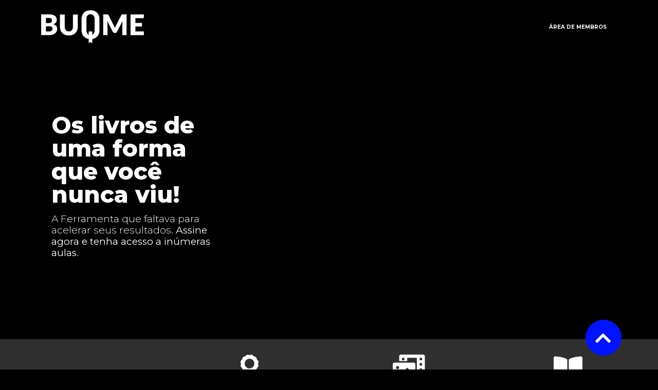

--- FILE ---
content_type: text/html; charset=UTF-8
request_url: https://buqme.com.br/
body_size: 39471
content:
<!DOCTYPE html>
<html lang="pt-BR">
<head><meta charset="UTF-8"><script type="3f2420084334f2b791ea0011-text/javascript">if(navigator.userAgent.match(/MSIE|Internet Explorer/i)||navigator.userAgent.match(/Trident\/7\..*?rv:11/i)){var href=document.location.href;if(!href.match(/[?&]nowprocket/)){if(href.indexOf("?")==-1){if(href.indexOf("#")==-1){document.location.href=href+"?nowprocket=1"}else{document.location.href=href.replace("#","?nowprocket=1#")}}else{if(href.indexOf("#")==-1){document.location.href=href+"&nowprocket=1"}else{document.location.href=href.replace("#","&nowprocket=1#")}}}}</script><script type="3f2420084334f2b791ea0011-text/javascript">class RocketLazyLoadScripts{constructor(){this.triggerEvents=["keydown","mousedown","mousemove","touchmove","touchstart","touchend","wheel"],this.userEventHandler=this._triggerListener.bind(this),this.touchStartHandler=this._onTouchStart.bind(this),this.touchMoveHandler=this._onTouchMove.bind(this),this.touchEndHandler=this._onTouchEnd.bind(this),this.clickHandler=this._onClick.bind(this),this.interceptedClicks=[],window.addEventListener("pageshow",(e=>{this.persisted=e.persisted})),window.addEventListener("DOMContentLoaded",(()=>{this._preconnect3rdParties()})),this.delayedScripts={normal:[],async:[],defer:[]},this.allJQueries=[]}_addUserInteractionListener(e){document.hidden?e._triggerListener():(this.triggerEvents.forEach((t=>window.addEventListener(t,e.userEventHandler,{passive:!0}))),window.addEventListener("touchstart",e.touchStartHandler,{passive:!0}),window.addEventListener("mousedown",e.touchStartHandler),document.addEventListener("visibilitychange",e.userEventHandler))}_removeUserInteractionListener(){this.triggerEvents.forEach((e=>window.removeEventListener(e,this.userEventHandler,{passive:!0}))),document.removeEventListener("visibilitychange",this.userEventHandler)}_onTouchStart(e){"HTML"!==e.target.tagName&&(window.addEventListener("touchend",this.touchEndHandler),window.addEventListener("mouseup",this.touchEndHandler),window.addEventListener("touchmove",this.touchMoveHandler,{passive:!0}),window.addEventListener("mousemove",this.touchMoveHandler),e.target.addEventListener("click",this.clickHandler),this._renameDOMAttribute(e.target,"onclick","rocket-onclick"))}_onTouchMove(e){window.removeEventListener("touchend",this.touchEndHandler),window.removeEventListener("mouseup",this.touchEndHandler),window.removeEventListener("touchmove",this.touchMoveHandler,{passive:!0}),window.removeEventListener("mousemove",this.touchMoveHandler),e.target.removeEventListener("click",this.clickHandler),this._renameDOMAttribute(e.target,"rocket-onclick","onclick")}_onTouchEnd(e){window.removeEventListener("touchend",this.touchEndHandler),window.removeEventListener("mouseup",this.touchEndHandler),window.removeEventListener("touchmove",this.touchMoveHandler,{passive:!0}),window.removeEventListener("mousemove",this.touchMoveHandler)}_onClick(e){e.target.removeEventListener("click",this.clickHandler),this._renameDOMAttribute(e.target,"rocket-onclick","onclick"),this.interceptedClicks.push(e),e.preventDefault(),e.stopPropagation(),e.stopImmediatePropagation()}_replayClicks(){window.removeEventListener("touchstart",this.touchStartHandler,{passive:!0}),window.removeEventListener("mousedown",this.touchStartHandler),this.interceptedClicks.forEach((e=>{e.target.dispatchEvent(new MouseEvent("click",{view:e.view,bubbles:!0,cancelable:!0}))}))}_renameDOMAttribute(e,t,n){e.hasAttribute&&e.hasAttribute(t)&&(event.target.setAttribute(n,event.target.getAttribute(t)),event.target.removeAttribute(t))}_triggerListener(){this._removeUserInteractionListener(this),"loading"===document.readyState?document.addEventListener("DOMContentLoaded",this._loadEverythingNow.bind(this)):this._loadEverythingNow()}_preconnect3rdParties(){let e=[];document.querySelectorAll("script[type=rocketlazyloadscript]").forEach((t=>{if(t.hasAttribute("src")){const n=new URL(t.src).origin;n!==location.origin&&e.push({src:n,crossOrigin:t.crossOrigin||"module"===t.getAttribute("data-rocket-type")})}})),e=[...new Map(e.map((e=>[JSON.stringify(e),e]))).values()],this._batchInjectResourceHints(e,"preconnect")}async _loadEverythingNow(){this.lastBreath=Date.now(),this._delayEventListeners(),this._delayJQueryReady(this),this._handleDocumentWrite(),this._registerAllDelayedScripts(),this._preloadAllScripts(),await this._loadScriptsFromList(this.delayedScripts.normal),await this._loadScriptsFromList(this.delayedScripts.defer),await this._loadScriptsFromList(this.delayedScripts.async);try{await this._triggerDOMContentLoaded(),await this._triggerWindowLoad()}catch(e){}window.dispatchEvent(new Event("rocket-allScriptsLoaded")),this._replayClicks()}_registerAllDelayedScripts(){document.querySelectorAll("script[type=rocketlazyloadscript]").forEach((e=>{e.hasAttribute("src")?e.hasAttribute("async")&&!1!==e.async?this.delayedScripts.async.push(e):e.hasAttribute("defer")&&!1!==e.defer||"module"===e.getAttribute("data-rocket-type")?this.delayedScripts.defer.push(e):this.delayedScripts.normal.push(e):this.delayedScripts.normal.push(e)}))}async _transformScript(e){return await this._littleBreath(),new Promise((t=>{const n=document.createElement("script");[...e.attributes].forEach((e=>{let t=e.nodeName;"type"!==t&&("data-rocket-type"===t&&(t="type"),n.setAttribute(t,e.nodeValue))})),e.hasAttribute("src")?(n.addEventListener("load",t),n.addEventListener("error",t)):(n.text=e.text,t());try{e.parentNode.replaceChild(n,e)}catch(e){t()}}))}async _loadScriptsFromList(e){const t=e.shift();return t?(await this._transformScript(t),this._loadScriptsFromList(e)):Promise.resolve()}_preloadAllScripts(){this._batchInjectResourceHints([...this.delayedScripts.normal,...this.delayedScripts.defer,...this.delayedScripts.async],"preload")}_batchInjectResourceHints(e,t){var n=document.createDocumentFragment();e.forEach((e=>{if(e.src){const i=document.createElement("link");i.href=e.src,i.rel=t,"preconnect"!==t&&(i.as="script"),e.getAttribute&&"module"===e.getAttribute("data-rocket-type")&&(i.crossOrigin=!0),e.crossOrigin&&(i.crossOrigin=e.crossOrigin),n.appendChild(i)}})),document.head.appendChild(n)}_delayEventListeners(){let e={};function t(t,n){!function(t){function n(n){return e[t].eventsToRewrite.indexOf(n)>=0?"rocket-"+n:n}e[t]||(e[t]={originalFunctions:{add:t.addEventListener,remove:t.removeEventListener},eventsToRewrite:[]},t.addEventListener=function(){arguments[0]=n(arguments[0]),e[t].originalFunctions.add.apply(t,arguments)},t.removeEventListener=function(){arguments[0]=n(arguments[0]),e[t].originalFunctions.remove.apply(t,arguments)})}(t),e[t].eventsToRewrite.push(n)}function n(e,t){let n=e[t];Object.defineProperty(e,t,{get:()=>n||function(){},set(i){e["rocket"+t]=n=i}})}t(document,"DOMContentLoaded"),t(window,"DOMContentLoaded"),t(window,"load"),t(window,"pageshow"),t(document,"readystatechange"),n(document,"onreadystatechange"),n(window,"onload"),n(window,"onpageshow")}_delayJQueryReady(e){let t=window.jQuery;Object.defineProperty(window,"jQuery",{get:()=>t,set(n){if(n&&n.fn&&!e.allJQueries.includes(n)){n.fn.ready=n.fn.init.prototype.ready=function(t){e.domReadyFired?t.bind(document)(n):document.addEventListener("rocket-DOMContentLoaded",(()=>t.bind(document)(n)))};const t=n.fn.on;n.fn.on=n.fn.init.prototype.on=function(){if(this[0]===window){function e(e){return e.split(" ").map((e=>"load"===e||0===e.indexOf("load.")?"rocket-jquery-load":e)).join(" ")}"string"==typeof arguments[0]||arguments[0]instanceof String?arguments[0]=e(arguments[0]):"object"==typeof arguments[0]&&Object.keys(arguments[0]).forEach((t=>{delete Object.assign(arguments[0],{[e(t)]:arguments[0][t]})[t]}))}return t.apply(this,arguments),this},e.allJQueries.push(n)}t=n}})}async _triggerDOMContentLoaded(){this.domReadyFired=!0,await this._littleBreath(),document.dispatchEvent(new Event("rocket-DOMContentLoaded")),await this._littleBreath(),window.dispatchEvent(new Event("rocket-DOMContentLoaded")),await this._littleBreath(),document.dispatchEvent(new Event("rocket-readystatechange")),await this._littleBreath(),document.rocketonreadystatechange&&document.rocketonreadystatechange()}async _triggerWindowLoad(){await this._littleBreath(),window.dispatchEvent(new Event("rocket-load")),await this._littleBreath(),window.rocketonload&&window.rocketonload(),await this._littleBreath(),this.allJQueries.forEach((e=>e(window).trigger("rocket-jquery-load"))),await this._littleBreath();const e=new Event("rocket-pageshow");e.persisted=this.persisted,window.dispatchEvent(e),await this._littleBreath(),window.rocketonpageshow&&window.rocketonpageshow({persisted:this.persisted})}_handleDocumentWrite(){const e=new Map;document.write=document.writeln=function(t){const n=document.currentScript,i=document.createRange(),r=n.parentElement;let o=e.get(n);void 0===o&&(o=n.nextSibling,e.set(n,o));const s=document.createDocumentFragment();i.setStart(s,0),s.appendChild(i.createContextualFragment(t)),r.insertBefore(s,o)}}async _littleBreath(){Date.now()-this.lastBreath>45&&(await this._requestAnimFrame(),this.lastBreath=Date.now())}async _requestAnimFrame(){return document.hidden?new Promise((e=>setTimeout(e))):new Promise((e=>requestAnimationFrame(e)))}static run(){const e=new RocketLazyLoadScripts;e._addUserInteractionListener(e)}}RocketLazyLoadScripts.run();</script>
	
		<script type="rocketlazyloadscript" data-rocket-type="text/javascript">
var theplus_ajax_url = "https://buqme.com.br/wp-admin/admin-ajax.php";
		var theplus_ajax_post_url = "https://buqme.com.br/wp-admin/admin-post.php";
		var theplus_nonce = "824c81f562";
</script>
<meta name='robots' content='index, follow, max-image-preview:large, max-snippet:-1, max-video-preview:-1' />

	<!-- This site is optimized with the Yoast SEO Premium plugin v18.4 (Yoast SEO v18.7) - https://yoast.com/wordpress/plugins/seo/ -->
	<title>BuQme - Aprenda com os melhores autores e seus livros! - BuQme</title><link rel="preload" as="style" href="https://fonts.googleapis.com/css?family=Roboto%3A100%2C100italic%2C200%2C200italic%2C300%2C300italic%2C400%2C400italic%2C500%2C500italic%2C600%2C600italic%2C700%2C700italic%2C800%2C800italic%2C900%2C900italic%7CMontserrat%3A100%2C100italic%2C200%2C200italic%2C300%2C300italic%2C400%2C400italic%2C500%2C500italic%2C600%2C600italic%2C700%2C700italic%2C800%2C800italic%2C900%2C900italic&#038;display=swap" /><script src="/cdn-cgi/scripts/7d0fa10a/cloudflare-static/rocket-loader.min.js" data-cf-settings="3f2420084334f2b791ea0011-|49"></script><link rel="stylesheet" href="https://fonts.googleapis.com/css?family=Roboto%3A100%2C100italic%2C200%2C200italic%2C300%2C300italic%2C400%2C400italic%2C500%2C500italic%2C600%2C600italic%2C700%2C700italic%2C800%2C800italic%2C900%2C900italic%7CMontserrat%3A100%2C100italic%2C200%2C200italic%2C300%2C300italic%2C400%2C400italic%2C500%2C500italic%2C600%2C600italic%2C700%2C700italic%2C800%2C800italic%2C900%2C900italic&#038;display=swap" media="print" onload="this.media='all'" /><noscript><link rel="stylesheet" href="https://fonts.googleapis.com/css?family=Roboto%3A100%2C100italic%2C200%2C200italic%2C300%2C300italic%2C400%2C400italic%2C500%2C500italic%2C600%2C600italic%2C700%2C700italic%2C800%2C800italic%2C900%2C900italic%7CMontserrat%3A100%2C100italic%2C200%2C200italic%2C300%2C300italic%2C400%2C400italic%2C500%2C500italic%2C600%2C600italic%2C700%2C700italic%2C800%2C800italic%2C900%2C900italic&#038;display=swap" /></noscript>
	<meta name="description" content="BuQme - Aprenda com os melhores autores e seus livros! São mais de 60 horas de conteúdo para você acelerar seus aprendizados." />
	<link rel="canonical" href="https://buqme.com.br/" />
	<meta property="og:locale" content="pt_BR" />
	<meta property="og:type" content="website" />
	<meta property="og:title" content="BuQme - Aprenda com os melhores autores e seus livros!" />
	<meta property="og:description" content="BuQme - Aprenda com os melhores autores e seus livros! São mais de 60 horas de conteúdo para você acelerar seus aprendizados." />
	<meta property="og:url" content="https://buqme.com.br/" />
	<meta property="og:site_name" content="BuQme" />
	<meta property="article:publisher" content="https://www.facebook.com/buqme/" />
	<meta property="article:modified_time" content="2023-09-14T20:27:14+00:00" />
	<meta property="og:image" content="https://buqme.com.br/wp-content/uploads/2021/06/BUQME_SITE.jpg" />
	<meta property="og:image:width" content="400" />
	<meta property="og:image:height" content="400" />
	<meta property="og:image:type" content="image/jpeg" />
	<meta name="twitter:card" content="summary_large_image" />
	<meta name="twitter:label1" content="Est. tempo de leitura" />
	<meta name="twitter:data1" content="27 minutos" />
	<script type="application/ld+json" class="yoast-schema-graph">{"@context":"https://schema.org","@graph":[{"@type":"WebSite","@id":"http://buqme.com.br/#website","url":"http://buqme.com.br/","name":"BuQme","description":"Videoaulas dos melhores Livros pelos Autores e Experts!","potentialAction":[{"@type":"SearchAction","target":{"@type":"EntryPoint","urlTemplate":"http://buqme.com.br/?s={search_term_string}"},"query-input":"required name=search_term_string"}],"inLanguage":"pt-BR"},{"@type":"ImageObject","inLanguage":"pt-BR","@id":"https://buqme.com.br/#primaryimage","url":"https://buqme.com.br/wp-content/uploads/2021/06/BUQME_SITE.jpg","contentUrl":"https://buqme.com.br/wp-content/uploads/2021/06/BUQME_SITE.jpg","width":400,"height":400,"caption":"BuQme - Aprenda com os melhores autores e seus livros!"},{"@type":"WebPage","@id":"https://buqme.com.br/#webpage","url":"https://buqme.com.br/","name":"BuQme - Aprenda com os melhores autores e seus livros! - BuQme","isPartOf":{"@id":"http://buqme.com.br/#website"},"primaryImageOfPage":{"@id":"https://buqme.com.br/#primaryimage"},"datePublished":"2021-05-17T16:33:08+00:00","dateModified":"2023-09-14T20:27:14+00:00","description":"BuQme - Aprenda com os melhores autores e seus livros! São mais de 60 horas de conteúdo para você acelerar seus aprendizados.","breadcrumb":{"@id":"https://buqme.com.br/#breadcrumb"},"inLanguage":"pt-BR","potentialAction":[{"@type":"ReadAction","target":["https://buqme.com.br/"]}]},{"@type":"BreadcrumbList","@id":"https://buqme.com.br/#breadcrumb","itemListElement":[{"@type":"ListItem","position":1,"name":"Home"}]}]}</script>
	<!-- / Yoast SEO Premium plugin. -->


<script type="rocketlazyloadscript" data-rocket-type='application/javascript'>console.log('PixelYourSite PRO version 8.5.2');</script>
<link rel='dns-prefetch' href='//maps.googleapis.com' />
<link href='https://fonts.gstatic.com' crossorigin rel='preconnect' />
<link rel="alternate" type="application/rss+xml" title="Feed para BuQme &raquo;" href="https://buqme.com.br/feed/" />
<link rel="alternate" type="application/rss+xml" title="Feed de comentários para BuQme &raquo;" href="https://buqme.com.br/comments/feed/" />
<style type="text/css">
img.wp-smiley,
img.emoji {
	display: inline !important;
	border: none !important;
	box-shadow: none !important;
	height: 1em !important;
	width: 1em !important;
	margin: 0 0.07em !important;
	vertical-align: -0.1em !important;
	background: none !important;
	padding: 0 !important;
}
</style>
	<link rel='stylesheet' id='wp-block-library-css'  href='https://buqme.com.br/wp-includes/css/dist/block-library/style.min.css?ver=5.9.10' type='text/css' media='all' />
<style id='global-styles-inline-css' type='text/css'>
body{--wp--preset--color--black: #000000;--wp--preset--color--cyan-bluish-gray: #abb8c3;--wp--preset--color--white: #ffffff;--wp--preset--color--pale-pink: #f78da7;--wp--preset--color--vivid-red: #cf2e2e;--wp--preset--color--luminous-vivid-orange: #ff6900;--wp--preset--color--luminous-vivid-amber: #fcb900;--wp--preset--color--light-green-cyan: #7bdcb5;--wp--preset--color--vivid-green-cyan: #00d084;--wp--preset--color--pale-cyan-blue: #8ed1fc;--wp--preset--color--vivid-cyan-blue: #0693e3;--wp--preset--color--vivid-purple: #9b51e0;--wp--preset--gradient--vivid-cyan-blue-to-vivid-purple: linear-gradient(135deg,rgba(6,147,227,1) 0%,rgb(155,81,224) 100%);--wp--preset--gradient--light-green-cyan-to-vivid-green-cyan: linear-gradient(135deg,rgb(122,220,180) 0%,rgb(0,208,130) 100%);--wp--preset--gradient--luminous-vivid-amber-to-luminous-vivid-orange: linear-gradient(135deg,rgba(252,185,0,1) 0%,rgba(255,105,0,1) 100%);--wp--preset--gradient--luminous-vivid-orange-to-vivid-red: linear-gradient(135deg,rgba(255,105,0,1) 0%,rgb(207,46,46) 100%);--wp--preset--gradient--very-light-gray-to-cyan-bluish-gray: linear-gradient(135deg,rgb(238,238,238) 0%,rgb(169,184,195) 100%);--wp--preset--gradient--cool-to-warm-spectrum: linear-gradient(135deg,rgb(74,234,220) 0%,rgb(151,120,209) 20%,rgb(207,42,186) 40%,rgb(238,44,130) 60%,rgb(251,105,98) 80%,rgb(254,248,76) 100%);--wp--preset--gradient--blush-light-purple: linear-gradient(135deg,rgb(255,206,236) 0%,rgb(152,150,240) 100%);--wp--preset--gradient--blush-bordeaux: linear-gradient(135deg,rgb(254,205,165) 0%,rgb(254,45,45) 50%,rgb(107,0,62) 100%);--wp--preset--gradient--luminous-dusk: linear-gradient(135deg,rgb(255,203,112) 0%,rgb(199,81,192) 50%,rgb(65,88,208) 100%);--wp--preset--gradient--pale-ocean: linear-gradient(135deg,rgb(255,245,203) 0%,rgb(182,227,212) 50%,rgb(51,167,181) 100%);--wp--preset--gradient--electric-grass: linear-gradient(135deg,rgb(202,248,128) 0%,rgb(113,206,126) 100%);--wp--preset--gradient--midnight: linear-gradient(135deg,rgb(2,3,129) 0%,rgb(40,116,252) 100%);--wp--preset--duotone--dark-grayscale: url('#wp-duotone-dark-grayscale');--wp--preset--duotone--grayscale: url('#wp-duotone-grayscale');--wp--preset--duotone--purple-yellow: url('#wp-duotone-purple-yellow');--wp--preset--duotone--blue-red: url('#wp-duotone-blue-red');--wp--preset--duotone--midnight: url('#wp-duotone-midnight');--wp--preset--duotone--magenta-yellow: url('#wp-duotone-magenta-yellow');--wp--preset--duotone--purple-green: url('#wp-duotone-purple-green');--wp--preset--duotone--blue-orange: url('#wp-duotone-blue-orange');--wp--preset--font-size--small: 13px;--wp--preset--font-size--medium: 20px;--wp--preset--font-size--large: 36px;--wp--preset--font-size--x-large: 42px;}.has-black-color{color: var(--wp--preset--color--black) !important;}.has-cyan-bluish-gray-color{color: var(--wp--preset--color--cyan-bluish-gray) !important;}.has-white-color{color: var(--wp--preset--color--white) !important;}.has-pale-pink-color{color: var(--wp--preset--color--pale-pink) !important;}.has-vivid-red-color{color: var(--wp--preset--color--vivid-red) !important;}.has-luminous-vivid-orange-color{color: var(--wp--preset--color--luminous-vivid-orange) !important;}.has-luminous-vivid-amber-color{color: var(--wp--preset--color--luminous-vivid-amber) !important;}.has-light-green-cyan-color{color: var(--wp--preset--color--light-green-cyan) !important;}.has-vivid-green-cyan-color{color: var(--wp--preset--color--vivid-green-cyan) !important;}.has-pale-cyan-blue-color{color: var(--wp--preset--color--pale-cyan-blue) !important;}.has-vivid-cyan-blue-color{color: var(--wp--preset--color--vivid-cyan-blue) !important;}.has-vivid-purple-color{color: var(--wp--preset--color--vivid-purple) !important;}.has-black-background-color{background-color: var(--wp--preset--color--black) !important;}.has-cyan-bluish-gray-background-color{background-color: var(--wp--preset--color--cyan-bluish-gray) !important;}.has-white-background-color{background-color: var(--wp--preset--color--white) !important;}.has-pale-pink-background-color{background-color: var(--wp--preset--color--pale-pink) !important;}.has-vivid-red-background-color{background-color: var(--wp--preset--color--vivid-red) !important;}.has-luminous-vivid-orange-background-color{background-color: var(--wp--preset--color--luminous-vivid-orange) !important;}.has-luminous-vivid-amber-background-color{background-color: var(--wp--preset--color--luminous-vivid-amber) !important;}.has-light-green-cyan-background-color{background-color: var(--wp--preset--color--light-green-cyan) !important;}.has-vivid-green-cyan-background-color{background-color: var(--wp--preset--color--vivid-green-cyan) !important;}.has-pale-cyan-blue-background-color{background-color: var(--wp--preset--color--pale-cyan-blue) !important;}.has-vivid-cyan-blue-background-color{background-color: var(--wp--preset--color--vivid-cyan-blue) !important;}.has-vivid-purple-background-color{background-color: var(--wp--preset--color--vivid-purple) !important;}.has-black-border-color{border-color: var(--wp--preset--color--black) !important;}.has-cyan-bluish-gray-border-color{border-color: var(--wp--preset--color--cyan-bluish-gray) !important;}.has-white-border-color{border-color: var(--wp--preset--color--white) !important;}.has-pale-pink-border-color{border-color: var(--wp--preset--color--pale-pink) !important;}.has-vivid-red-border-color{border-color: var(--wp--preset--color--vivid-red) !important;}.has-luminous-vivid-orange-border-color{border-color: var(--wp--preset--color--luminous-vivid-orange) !important;}.has-luminous-vivid-amber-border-color{border-color: var(--wp--preset--color--luminous-vivid-amber) !important;}.has-light-green-cyan-border-color{border-color: var(--wp--preset--color--light-green-cyan) !important;}.has-vivid-green-cyan-border-color{border-color: var(--wp--preset--color--vivid-green-cyan) !important;}.has-pale-cyan-blue-border-color{border-color: var(--wp--preset--color--pale-cyan-blue) !important;}.has-vivid-cyan-blue-border-color{border-color: var(--wp--preset--color--vivid-cyan-blue) !important;}.has-vivid-purple-border-color{border-color: var(--wp--preset--color--vivid-purple) !important;}.has-vivid-cyan-blue-to-vivid-purple-gradient-background{background: var(--wp--preset--gradient--vivid-cyan-blue-to-vivid-purple) !important;}.has-light-green-cyan-to-vivid-green-cyan-gradient-background{background: var(--wp--preset--gradient--light-green-cyan-to-vivid-green-cyan) !important;}.has-luminous-vivid-amber-to-luminous-vivid-orange-gradient-background{background: var(--wp--preset--gradient--luminous-vivid-amber-to-luminous-vivid-orange) !important;}.has-luminous-vivid-orange-to-vivid-red-gradient-background{background: var(--wp--preset--gradient--luminous-vivid-orange-to-vivid-red) !important;}.has-very-light-gray-to-cyan-bluish-gray-gradient-background{background: var(--wp--preset--gradient--very-light-gray-to-cyan-bluish-gray) !important;}.has-cool-to-warm-spectrum-gradient-background{background: var(--wp--preset--gradient--cool-to-warm-spectrum) !important;}.has-blush-light-purple-gradient-background{background: var(--wp--preset--gradient--blush-light-purple) !important;}.has-blush-bordeaux-gradient-background{background: var(--wp--preset--gradient--blush-bordeaux) !important;}.has-luminous-dusk-gradient-background{background: var(--wp--preset--gradient--luminous-dusk) !important;}.has-pale-ocean-gradient-background{background: var(--wp--preset--gradient--pale-ocean) !important;}.has-electric-grass-gradient-background{background: var(--wp--preset--gradient--electric-grass) !important;}.has-midnight-gradient-background{background: var(--wp--preset--gradient--midnight) !important;}.has-small-font-size{font-size: var(--wp--preset--font-size--small) !important;}.has-medium-font-size{font-size: var(--wp--preset--font-size--medium) !important;}.has-large-font-size{font-size: var(--wp--preset--font-size--large) !important;}.has-x-large-font-size{font-size: var(--wp--preset--font-size--x-large) !important;}
</style>
<link rel='stylesheet' id='theplus-front-css-css'  href='//buqme.com.br/wp-content/uploads/theplus-addons/theplus-post-1706.min.css?ver=1694725244' type='text/css' media='all' />
<link data-minify="1" rel='stylesheet' id='plus-icons-mind-css-css'  href='https://buqme.com.br/wp-content/cache/min/1/wp-content/plugins/theplus_elementor_addon/assets/css/extra/iconsmind.min.css?ver=1680092114' type='text/css' media='all' />
<link rel='stylesheet' id='plus-pre-loader-css-css'  href='//buqme.com.br/wp-content/plugins/theplus_elementor_addon/assets/css/main/pre-loader/plus-pre-loader.min.css?ver=5.0.10' type='text/css' media='all' />
<link rel='stylesheet' id='hello-elementor-css'  href='https://buqme.com.br/wp-content/themes/hello-elementor/style.min.css?ver=2.5.0' type='text/css' media='all' />
<link rel='stylesheet' id='hello-elementor-theme-style-css'  href='https://buqme.com.br/wp-content/themes/hello-elementor/theme.min.css?ver=2.5.0' type='text/css' media='all' />
<link data-minify="1" rel='stylesheet' id='elementor-icons-css'  href='https://buqme.com.br/wp-content/cache/min/1/wp-content/plugins/elementor/assets/lib/eicons/css/elementor-icons.min.css?ver=1680092114' type='text/css' media='all' />
<link rel='stylesheet' id='elementor-frontend-legacy-css'  href='https://buqme.com.br/wp-content/plugins/elementor/assets/css/frontend-legacy.min.css?ver=3.12.0' type='text/css' media='all' />
<link rel='stylesheet' id='elementor-frontend-css'  href='https://buqme.com.br/wp-content/plugins/elementor/assets/css/frontend-lite.min.css?ver=3.12.0' type='text/css' media='all' />
<link rel='stylesheet' id='swiper-css'  href='https://buqme.com.br/wp-content/plugins/elementor/assets/lib/swiper/css/swiper.min.css?ver=5.3.6' type='text/css' media='all' />
<link rel='stylesheet' id='elementor-post-9-css'  href='https://buqme.com.br/wp-content/uploads/elementor/css/post-9.css?ver=1680091575' type='text/css' media='all' />
<link rel='stylesheet' id='elementor-pro-css'  href='https://buqme.com.br/wp-content/plugins/elementor-pro/assets/css/frontend-lite.min.css?ver=3.6.5' type='text/css' media='all' />
<link data-minify="1" rel='stylesheet' id='font-awesome-5-all-css'  href='https://buqme.com.br/wp-content/cache/min/1/wp-content/plugins/elementor/assets/lib/font-awesome/css/all.min.css?ver=1680092114' type='text/css' media='all' />
<link rel='stylesheet' id='font-awesome-4-shim-css'  href='https://buqme.com.br/wp-content/plugins/elementor/assets/lib/font-awesome/css/v4-shims.min.css?ver=3.12.0' type='text/css' media='all' />
<link rel='stylesheet' id='elementor-global-css'  href='https://buqme.com.br/wp-content/uploads/elementor/css/global.css?ver=1680091573' type='text/css' media='all' />
<link rel='stylesheet' id='elementor-post-1706-css'  href='https://buqme.com.br/wp-content/uploads/elementor/css/post-1706.css?ver=1694725244' type='text/css' media='all' />
<link rel='stylesheet' id='elementor-post-1045-css'  href='https://buqme.com.br/wp-content/uploads/elementor/css/post-1045.css?ver=1680091573' type='text/css' media='all' />

<link rel='stylesheet' id='elementor-icons-shared-0-css'  href='https://buqme.com.br/wp-content/plugins/elementor/assets/lib/font-awesome/css/fontawesome.min.css?ver=5.15.3' type='text/css' media='all' />
<link data-minify="1" rel='stylesheet' id='elementor-icons-fa-solid-css'  href='https://buqme.com.br/wp-content/cache/min/1/wp-content/plugins/elementor/assets/lib/font-awesome/css/solid.min.css?ver=1680092114' type='text/css' media='all' />
<link data-minify="1" rel='stylesheet' id='elementor-icons-fa-regular-css'  href='https://buqme.com.br/wp-content/cache/min/1/wp-content/plugins/elementor/assets/lib/font-awesome/css/regular.min.css?ver=1680092114' type='text/css' media='all' />
<link data-minify="1" rel='stylesheet' id='elementor-icons-fa-brands-css'  href='https://buqme.com.br/wp-content/cache/min/1/wp-content/plugins/elementor/assets/lib/font-awesome/css/brands.min.css?ver=1680092114' type='text/css' media='all' />
<link rel="preconnect" href="https://fonts.gstatic.com/" crossorigin><script type="rocketlazyloadscript" data-rocket-type='text/javascript' src='https://buqme.com.br/wp-includes/js/jquery/jquery.min.js?ver=3.6.0' id='jquery-core-js' defer></script>
<script type="rocketlazyloadscript" data-rocket-type='text/javascript' src='https://buqme.com.br/wp-includes/js/jquery/jquery-migrate.min.js?ver=3.3.2' id='jquery-migrate-js' defer></script>
<script type="rocketlazyloadscript" data-rocket-type='text/javascript' src='//buqme.com.br/wp-content/plugins/theplus_elementor_addon/assets/js/main/pre-loader/plus-pre-loader-extra-transition.min.js?ver=5.0.10' id='plus-pre-loader-js2-js' defer></script>
<script type="rocketlazyloadscript" data-rocket-type='text/javascript' src='//buqme.com.br/wp-content/plugins/theplus_elementor_addon/assets/js/main/pre-loader/plus-pre-loader.min.js?ver=5.0.10' id='plus-pre-loader-js-js' defer></script>
<script type="rocketlazyloadscript" data-rocket-type='text/javascript' src='https://maps.googleapis.com/maps/api/js?key=&#038;libraries=places&#038;sensor=false' id='gmaps-js-js' defer></script>
<script type="rocketlazyloadscript" data-rocket-type='text/javascript' src='https://buqme.com.br/wp-content/plugins/elementor/assets/lib/font-awesome/js/v4-shims.min.js?ver=3.12.0' id='font-awesome-4-shim-js' defer></script>
<script type="rocketlazyloadscript" data-rocket-type='text/javascript' src='https://buqme.com.br/wp-content/plugins/pixelyoursite-pro/dist/scripts/js.cookie-2.1.3.min.js?ver=2.1.3' id='js-cookie-js' defer></script>
<script type="rocketlazyloadscript" data-rocket-type='text/javascript' src='https://buqme.com.br/wp-content/plugins/pixelyoursite-pro/dist/scripts/jquery.bind-first-0.2.3.min.js?ver=5.9.10' id='jquery-bind-first-js' defer></script>
<script type="rocketlazyloadscript" data-rocket-type='text/javascript' src='https://buqme.com.br/wp-content/plugins/pixelyoursite-pro/dist/scripts/vimeo.min.js?ver=5.9.10' id='vimeo-js' defer></script>
<script type="3f2420084334f2b791ea0011-text/javascript" id='pys-js-extra'>
/* <![CDATA[ */
var pysOptions = {"staticEvents":{"facebook":{"init_event":[{"delay":0,"type":"static","name":"PageView","eventID":"52e645f4-c4ac-49c5-8dcf-4aec2768300b","pixelIds":["609022153150874"],"params":{"page_title":"BuQme - Aprenda com os melhores autores e seus livros!","post_type":"page","post_id":1706,"plugin":"PixelYourSite","event_url":"buqme.com.br\/","user_role":"guest"},"e_id":"init_event","ids":[],"hasTimeWindow":false,"timeWindow":0,"woo_order":"","edd_order":""}]}},"dynamicEvents":{"signal_click":{"facebook":{"delay":0,"type":"dyn","name":"Signal","eventID":"f378a0e0-2114-4151-acc9-9a2ba6396302","pixelIds":["609022153150874"],"params":{"page_title":"BuQme - Aprenda com os melhores autores e seus livros!","post_type":"page","post_id":1706,"plugin":"PixelYourSite","event_url":"buqme.com.br\/","user_role":"guest"},"e_id":"signal_click","ids":[],"hasTimeWindow":false,"timeWindow":0,"woo_order":"","edd_order":""},"ga":{"delay":0,"type":"dyn","name":"Signal","trackingIds":[false],"params":{"non_interaction":false,"page_title":"BuQme - Aprenda com os melhores autores e seus livros!","post_type":"page","post_id":1706,"plugin":"PixelYourSite","event_url":"buqme.com.br\/","user_role":"guest"},"e_id":"signal_click","ids":[],"hasTimeWindow":false,"timeWindow":0,"eventID":"","woo_order":"","edd_order":""}},"signal_watch_video":{"facebook":{"delay":0,"type":"dyn","name":"Signal","eventID":"030731ca-2427-492b-b29a-14ecee1dc82e","pixelIds":["609022153150874"],"params":{"event_action":"Video","page_title":"BuQme - Aprenda com os melhores autores e seus livros!","post_type":"page","post_id":1706,"plugin":"PixelYourSite","event_url":"buqme.com.br\/","user_role":"guest"},"e_id":"signal_watch_video","ids":[],"hasTimeWindow":false,"timeWindow":0,"woo_order":"","edd_order":""},"ga":{"delay":0,"type":"dyn","name":"Signal","trackingIds":[false],"params":{"event_action":"Video","non_interaction":false,"page_title":"BuQme - Aprenda com os melhores autores e seus livros!","post_type":"page","post_id":1706,"plugin":"PixelYourSite","event_url":"buqme.com.br\/","user_role":"guest"},"e_id":"signal_watch_video","ids":[],"hasTimeWindow":false,"timeWindow":0,"eventID":"","woo_order":"","edd_order":""},"google_ads":{"delay":0,"type":"dyn","name":"Signal","conversion_labels":[""],"params":{"event_action":"Video","page_title":"BuQme - Aprenda com os melhores autores e seus livros!","post_type":"page","post_id":1706,"plugin":"PixelYourSite","event_url":"buqme.com.br\/","user_role":"guest"},"e_id":"signal_watch_video","ids":[],"hasTimeWindow":false,"timeWindow":0,"eventID":"","woo_order":"","edd_order":""}},"signal_adsense":{"facebook":{"delay":0,"type":"dyn","name":"Signal","eventID":"ccdc4d03-d0f1-475a-8981-fd874c31343b","pixelIds":["609022153150874"],"params":{"event_action":"Adsense","page_title":"BuQme - Aprenda com os melhores autores e seus livros!","post_type":"page","post_id":1706,"plugin":"PixelYourSite","event_url":"buqme.com.br\/","user_role":"guest"},"e_id":"signal_adsense","ids":[],"hasTimeWindow":false,"timeWindow":0,"woo_order":"","edd_order":""}},"signal_tel":{"facebook":{"delay":0,"type":"dyn","name":"Signal","eventID":"aab6a494-8a9a-473c-b729-c43a441861af","pixelIds":["609022153150874"],"params":{"event_action":"Tel","page_title":"BuQme - Aprenda com os melhores autores e seus livros!","post_type":"page","post_id":1706,"plugin":"PixelYourSite","event_url":"buqme.com.br\/","user_role":"guest"},"e_id":"signal_tel","ids":[],"hasTimeWindow":false,"timeWindow":0,"woo_order":"","edd_order":""},"ga":{"delay":0,"type":"dyn","name":"Signal","trackingIds":[false],"params":{"event_action":"Tel","non_interaction":false,"page_title":"BuQme - Aprenda com os melhores autores e seus livros!","post_type":"page","post_id":1706,"plugin":"PixelYourSite","event_url":"buqme.com.br\/","user_role":"guest"},"e_id":"signal_tel","ids":[],"hasTimeWindow":false,"timeWindow":0,"eventID":"","woo_order":"","edd_order":""},"google_ads":{"delay":0,"type":"dyn","name":"Signal","conversion_labels":[""],"params":{"event_action":"Tel","page_title":"BuQme - Aprenda com os melhores autores e seus livros!","post_type":"page","post_id":1706,"plugin":"PixelYourSite","event_url":"buqme.com.br\/","user_role":"guest"},"e_id":"signal_tel","ids":[],"hasTimeWindow":false,"timeWindow":0,"eventID":"","woo_order":"","edd_order":""}},"signal_email":{"facebook":{"delay":0,"type":"dyn","name":"Signal","eventID":"1974afe9-abee-4ea2-9138-521dbb19787c","pixelIds":["609022153150874"],"params":{"event_action":"Email","page_title":"BuQme - Aprenda com os melhores autores e seus livros!","post_type":"page","post_id":1706,"plugin":"PixelYourSite","event_url":"buqme.com.br\/","user_role":"guest"},"e_id":"signal_email","ids":[],"hasTimeWindow":false,"timeWindow":0,"woo_order":"","edd_order":""},"ga":{"delay":0,"type":"dyn","name":"Signal","trackingIds":[false],"params":{"event_action":"Email","non_interaction":false,"page_title":"BuQme - Aprenda com os melhores autores e seus livros!","post_type":"page","post_id":1706,"plugin":"PixelYourSite","event_url":"buqme.com.br\/","user_role":"guest"},"e_id":"signal_email","ids":[],"hasTimeWindow":false,"timeWindow":0,"eventID":"","woo_order":"","edd_order":""},"google_ads":{"delay":0,"type":"dyn","name":"Signal","conversion_labels":[""],"params":{"event_action":"Email","page_title":"BuQme - Aprenda com os melhores autores e seus livros!","post_type":"page","post_id":1706,"plugin":"PixelYourSite","event_url":"buqme.com.br\/","user_role":"guest"},"e_id":"signal_email","ids":[],"hasTimeWindow":false,"timeWindow":0,"eventID":"","woo_order":"","edd_order":""}},"signal_form":{"facebook":{"delay":0,"type":"dyn","name":"Signal","eventID":"ba28edbd-d915-49a1-afcc-ab99a4b53043","pixelIds":["609022153150874"],"params":{"event_action":"Form","page_title":"BuQme - Aprenda com os melhores autores e seus livros!","post_type":"page","post_id":1706,"plugin":"PixelYourSite","event_url":"buqme.com.br\/","user_role":"guest"},"e_id":"signal_form","ids":[],"hasTimeWindow":false,"timeWindow":0,"woo_order":"","edd_order":""},"ga":{"delay":0,"type":"dyn","name":"Signal","trackingIds":[false],"params":{"event_action":"Form","non_interaction":false,"page_title":"BuQme - Aprenda com os melhores autores e seus livros!","post_type":"page","post_id":1706,"plugin":"PixelYourSite","event_url":"buqme.com.br\/","user_role":"guest"},"e_id":"signal_form","ids":[],"hasTimeWindow":false,"timeWindow":0,"eventID":"","woo_order":"","edd_order":""},"google_ads":{"delay":0,"type":"dyn","name":"Signal","conversion_labels":[""],"params":{"event_action":"Form","page_title":"BuQme - Aprenda com os melhores autores e seus livros!","post_type":"page","post_id":1706,"plugin":"PixelYourSite","event_url":"buqme.com.br\/","user_role":"guest"},"e_id":"signal_form","ids":[],"hasTimeWindow":false,"timeWindow":0,"eventID":"","woo_order":"","edd_order":""}},"signal_download":{"facebook":{"delay":0,"type":"dyn","name":"Signal","extensions":["","doc","exe","js","pdf","ppt","tgz","zip","xls"],"eventID":"879f7d40-9341-436f-bccc-a9b8c04792cd","pixelIds":["609022153150874"],"params":{"event_action":"Download","page_title":"BuQme - Aprenda com os melhores autores e seus livros!","post_type":"page","post_id":1706,"plugin":"PixelYourSite","event_url":"buqme.com.br\/","user_role":"guest"},"e_id":"signal_download","ids":[],"hasTimeWindow":false,"timeWindow":0,"woo_order":"","edd_order":""},"ga":{"delay":0,"type":"dyn","name":"Signal","extensions":["","doc","exe","js","pdf","ppt","tgz","zip","xls"],"trackingIds":[false],"params":{"event_action":"Download","non_interaction":false,"page_title":"BuQme - Aprenda com os melhores autores e seus livros!","post_type":"page","post_id":1706,"plugin":"PixelYourSite","event_url":"buqme.com.br\/","user_role":"guest"},"e_id":"signal_download","ids":[],"hasTimeWindow":false,"timeWindow":0,"eventID":"","woo_order":"","edd_order":""},"google_ads":{"delay":0,"type":"dyn","name":"Signal","extensions":["","doc","exe","js","pdf","ppt","tgz","zip","xls"],"conversion_labels":[""],"params":{"event_action":"Download","page_title":"BuQme - Aprenda com os melhores autores e seus livros!","post_type":"page","post_id":1706,"plugin":"PixelYourSite","event_url":"buqme.com.br\/","user_role":"guest"},"e_id":"signal_download","ids":[],"hasTimeWindow":false,"timeWindow":0,"eventID":"","woo_order":"","edd_order":""}},"signal_comment":{"facebook":{"delay":0,"type":"dyn","name":"Signal","eventID":"f10e691f-25b2-4bf1-8998-f682c427fa53","pixelIds":["609022153150874"],"params":{"event_action":"Comment","page_title":"BuQme - Aprenda com os melhores autores e seus livros!","post_type":"page","post_id":1706,"plugin":"PixelYourSite","event_url":"buqme.com.br\/","user_role":"guest"},"e_id":"signal_comment","ids":[],"hasTimeWindow":false,"timeWindow":0,"woo_order":"","edd_order":""},"ga":{"delay":0,"type":"dyn","name":"Signal","trackingIds":[false],"params":{"event_action":"Comment","non_interaction":false,"page_title":"BuQme - Aprenda com os melhores autores e seus livros!","post_type":"page","post_id":1706,"plugin":"PixelYourSite","event_url":"buqme.com.br\/","user_role":"guest"},"e_id":"signal_comment","ids":[],"hasTimeWindow":false,"timeWindow":0,"eventID":"","woo_order":"","edd_order":""},"google_ads":{"delay":0,"type":"dyn","name":"Signal","conversion_labels":[""],"params":{"event_action":"Comment","page_title":"BuQme - Aprenda com os melhores autores e seus livros!","post_type":"page","post_id":1706,"plugin":"PixelYourSite","event_url":"buqme.com.br\/","user_role":"guest"},"e_id":"signal_comment","ids":[],"hasTimeWindow":false,"timeWindow":0,"eventID":"","woo_order":"","edd_order":""}}},"triggerEvents":[],"triggerEventTypes":[],"facebook":{"pixelIds":["609022153150874"],"advancedMatching":[],"removeMetadata":false,"wooVariableAsSimple":false,"serverApiEnabled":true,"ajaxForServerEvent":true,"wooCRSendFromServer":false,"send_external_id":true},"ga":{"trackingIds":[false],"enhanceLinkAttr":false,"anonimizeIP":false,"retargetingLogic":"ecomm","crossDomainEnabled":false,"crossDomainAcceptIncoming":false,"crossDomainDomains":[],"wooVariableAsSimple":false,"isDebugEnabled":[false],"disableAdvertisingFeatures":false,"disableAdvertisingPersonalization":false},"google_ads":{"conversion_ids":[""],"wooVariableAsSimple":false},"debug":"","siteUrl":"https:\/\/buqme.com.br","ajaxUrl":"https:\/\/buqme.com.br\/wp-admin\/admin-ajax.php","trackUTMs":"1","trackTrafficSource":"1","user_id":"0","enable_lading_page_param":"1","cookie_duration":"7","signal_watch_video_enabled":"1","enable_event_day_param":"1","enable_event_month_param":"1","enable_event_time_param":"1","enable_remove_target_url_param":"1","enable_remove_download_url_param":"1","gdpr":{"ajax_enabled":false,"all_disabled_by_api":false,"facebook_disabled_by_api":false,"analytics_disabled_by_api":false,"google_ads_disabled_by_api":false,"pinterest_disabled_by_api":false,"bing_disabled_by_api":false,"facebook_prior_consent_enabled":true,"analytics_prior_consent_enabled":true,"google_ads_prior_consent_enabled":true,"pinterest_prior_consent_enabled":true,"bing_prior_consent_enabled":true,"cookiebot_integration_enabled":false,"cookiebot_facebook_consent_category":"marketing","cookiebot_analytics_consent_category":"statistics","cookiebot_google_ads_consent_category":"marketing","cookiebot_pinterest_consent_category":"marketing","cookiebot_bing_consent_category":"marketing","cookie_notice_integration_enabled":false,"cookie_law_info_integration_enabled":false,"real_cookie_banner_integration_enabled":false,"consent_magic_integration_enabled":false},"edd":{"enabled":false},"woo":{"enabled":false}};
/* ]]> */
</script>
<script type="rocketlazyloadscript" data-rocket-type='text/javascript' src='https://buqme.com.br/wp-content/plugins/pixelyoursite-pro/dist/scripts/public.js?ver=8.5.2' id='pys-js' defer></script>
<link rel="https://api.w.org/" href="https://buqme.com.br/wp-json/" /><link rel="alternate" type="application/json" href="https://buqme.com.br/wp-json/wp/v2/pages/1706" /><link rel="EditURI" type="application/rsd+xml" title="RSD" href="https://buqme.com.br/xmlrpc.php?rsd" />
<link rel="wlwmanifest" type="application/wlwmanifest+xml" href="https://buqme.com.br/wp-includes/wlwmanifest.xml" /> 
<meta name="generator" content="WordPress 5.9.10" />
<link rel='shortlink' href='https://buqme.com.br/' />
<link rel="alternate" type="application/json+oembed" href="https://buqme.com.br/wp-json/oembed/1.0/embed?url=https%3A%2F%2Fbuqme.com.br%2F" />
<link rel="alternate" type="text/xml+oembed" href="https://buqme.com.br/wp-json/oembed/1.0/embed?url=https%3A%2F%2Fbuqme.com.br%2F&#038;format=xml" />
		<script type="3f2420084334f2b791ea0011-text/javascript">
			document.documentElement.className = document.documentElement.className.replace( 'no-js', 'js' );
		</script>
				<style>
			.no-js img.lazyload { display: none; }
			figure.wp-block-image img.lazyloading { min-width: 150px; }
							.lazyload { opacity: 0; }
				.lazyloading {
					border: 0 !important;
					opacity: 1;
					background: rgba(255, 255, 255, 0) url('https://buqme.com.br/wp-content/plugins/wp-smush-pro/app/assets/images/smush-lazyloader-3.gif') no-repeat center !important;
					background-size: 16px auto !important;
					min-width: 16px;
				}
					</style>
		<meta name="generator" content="Elementor 3.12.0; features: e_optimized_assets_loading, e_optimized_css_loading, a11y_improvements, additional_custom_breakpoints; settings: css_print_method-external, google_font-enabled, font_display-block">
<!-- Google Tag Manager -->
<script type="rocketlazyloadscript">(function(w,d,s,l,i){w[l]=w[l]||[];w[l].push({'gtm.start':
new Date().getTime(),event:'gtm.js'});var f=d.getElementsByTagName(s)[0],
j=d.createElement(s),dl=l!='dataLayer'?'&l='+l:'';j.async=true;j.src=
'https://www.googletagmanager.com/gtm.js?id='+i+dl;f.parentNode.insertBefore(j,f);
})(window,document,'script','dataLayer','GTM-5BPK5PJ');</script>
<!-- End Google Tag Manager -->
<link rel="icon" href="https://buqme.com.br/wp-content/uploads/2020/08/Q_ICONE-150x150.png" sizes="32x32" />
<link rel="icon" href="https://buqme.com.br/wp-content/uploads/2020/08/Q_ICONE-300x300.png" sizes="192x192" />
<link rel="apple-touch-icon" href="https://buqme.com.br/wp-content/uploads/2020/08/Q_ICONE-300x300.png" />
<meta name="msapplication-TileImage" content="https://buqme.com.br/wp-content/uploads/2020/08/Q_ICONE-300x300.png" />
	<meta name="viewport" content="width=device-width, initial-scale=1.0, viewport-fit=cover" /></head>
<body class="home page-template page-template-elementor_canvas page page-id-1706 wp-custom-logo elementor-default elementor-template-canvas elementor-kit-9 elementor-page elementor-page-1706">
	<svg xmlns="http://www.w3.org/2000/svg" viewBox="0 0 0 0" width="0" height="0" focusable="false" role="none" style="visibility: hidden; position: absolute; left: -9999px; overflow: hidden;" ><defs><filter id="wp-duotone-dark-grayscale"><feColorMatrix color-interpolation-filters="sRGB" type="matrix" values=" .299 .587 .114 0 0 .299 .587 .114 0 0 .299 .587 .114 0 0 .299 .587 .114 0 0 " /><feComponentTransfer color-interpolation-filters="sRGB" ><feFuncR type="table" tableValues="0 0.49803921568627" /><feFuncG type="table" tableValues="0 0.49803921568627" /><feFuncB type="table" tableValues="0 0.49803921568627" /><feFuncA type="table" tableValues="1 1" /></feComponentTransfer><feComposite in2="SourceGraphic" operator="in" /></filter></defs></svg><svg xmlns="http://www.w3.org/2000/svg" viewBox="0 0 0 0" width="0" height="0" focusable="false" role="none" style="visibility: hidden; position: absolute; left: -9999px; overflow: hidden;" ><defs><filter id="wp-duotone-grayscale"><feColorMatrix color-interpolation-filters="sRGB" type="matrix" values=" .299 .587 .114 0 0 .299 .587 .114 0 0 .299 .587 .114 0 0 .299 .587 .114 0 0 " /><feComponentTransfer color-interpolation-filters="sRGB" ><feFuncR type="table" tableValues="0 1" /><feFuncG type="table" tableValues="0 1" /><feFuncB type="table" tableValues="0 1" /><feFuncA type="table" tableValues="1 1" /></feComponentTransfer><feComposite in2="SourceGraphic" operator="in" /></filter></defs></svg><svg xmlns="http://www.w3.org/2000/svg" viewBox="0 0 0 0" width="0" height="0" focusable="false" role="none" style="visibility: hidden; position: absolute; left: -9999px; overflow: hidden;" ><defs><filter id="wp-duotone-purple-yellow"><feColorMatrix color-interpolation-filters="sRGB" type="matrix" values=" .299 .587 .114 0 0 .299 .587 .114 0 0 .299 .587 .114 0 0 .299 .587 .114 0 0 " /><feComponentTransfer color-interpolation-filters="sRGB" ><feFuncR type="table" tableValues="0.54901960784314 0.98823529411765" /><feFuncG type="table" tableValues="0 1" /><feFuncB type="table" tableValues="0.71764705882353 0.25490196078431" /><feFuncA type="table" tableValues="1 1" /></feComponentTransfer><feComposite in2="SourceGraphic" operator="in" /></filter></defs></svg><svg xmlns="http://www.w3.org/2000/svg" viewBox="0 0 0 0" width="0" height="0" focusable="false" role="none" style="visibility: hidden; position: absolute; left: -9999px; overflow: hidden;" ><defs><filter id="wp-duotone-blue-red"><feColorMatrix color-interpolation-filters="sRGB" type="matrix" values=" .299 .587 .114 0 0 .299 .587 .114 0 0 .299 .587 .114 0 0 .299 .587 .114 0 0 " /><feComponentTransfer color-interpolation-filters="sRGB" ><feFuncR type="table" tableValues="0 1" /><feFuncG type="table" tableValues="0 0.27843137254902" /><feFuncB type="table" tableValues="0.5921568627451 0.27843137254902" /><feFuncA type="table" tableValues="1 1" /></feComponentTransfer><feComposite in2="SourceGraphic" operator="in" /></filter></defs></svg><svg xmlns="http://www.w3.org/2000/svg" viewBox="0 0 0 0" width="0" height="0" focusable="false" role="none" style="visibility: hidden; position: absolute; left: -9999px; overflow: hidden;" ><defs><filter id="wp-duotone-midnight"><feColorMatrix color-interpolation-filters="sRGB" type="matrix" values=" .299 .587 .114 0 0 .299 .587 .114 0 0 .299 .587 .114 0 0 .299 .587 .114 0 0 " /><feComponentTransfer color-interpolation-filters="sRGB" ><feFuncR type="table" tableValues="0 0" /><feFuncG type="table" tableValues="0 0.64705882352941" /><feFuncB type="table" tableValues="0 1" /><feFuncA type="table" tableValues="1 1" /></feComponentTransfer><feComposite in2="SourceGraphic" operator="in" /></filter></defs></svg><svg xmlns="http://www.w3.org/2000/svg" viewBox="0 0 0 0" width="0" height="0" focusable="false" role="none" style="visibility: hidden; position: absolute; left: -9999px; overflow: hidden;" ><defs><filter id="wp-duotone-magenta-yellow"><feColorMatrix color-interpolation-filters="sRGB" type="matrix" values=" .299 .587 .114 0 0 .299 .587 .114 0 0 .299 .587 .114 0 0 .299 .587 .114 0 0 " /><feComponentTransfer color-interpolation-filters="sRGB" ><feFuncR type="table" tableValues="0.78039215686275 1" /><feFuncG type="table" tableValues="0 0.94901960784314" /><feFuncB type="table" tableValues="0.35294117647059 0.47058823529412" /><feFuncA type="table" tableValues="1 1" /></feComponentTransfer><feComposite in2="SourceGraphic" operator="in" /></filter></defs></svg><svg xmlns="http://www.w3.org/2000/svg" viewBox="0 0 0 0" width="0" height="0" focusable="false" role="none" style="visibility: hidden; position: absolute; left: -9999px; overflow: hidden;" ><defs><filter id="wp-duotone-purple-green"><feColorMatrix color-interpolation-filters="sRGB" type="matrix" values=" .299 .587 .114 0 0 .299 .587 .114 0 0 .299 .587 .114 0 0 .299 .587 .114 0 0 " /><feComponentTransfer color-interpolation-filters="sRGB" ><feFuncR type="table" tableValues="0.65098039215686 0.40392156862745" /><feFuncG type="table" tableValues="0 1" /><feFuncB type="table" tableValues="0.44705882352941 0.4" /><feFuncA type="table" tableValues="1 1" /></feComponentTransfer><feComposite in2="SourceGraphic" operator="in" /></filter></defs></svg><svg xmlns="http://www.w3.org/2000/svg" viewBox="0 0 0 0" width="0" height="0" focusable="false" role="none" style="visibility: hidden; position: absolute; left: -9999px; overflow: hidden;" ><defs><filter id="wp-duotone-blue-orange"><feColorMatrix color-interpolation-filters="sRGB" type="matrix" values=" .299 .587 .114 0 0 .299 .587 .114 0 0 .299 .587 .114 0 0 .299 .587 .114 0 0 " /><feComponentTransfer color-interpolation-filters="sRGB" ><feFuncR type="table" tableValues="0.098039215686275 1" /><feFuncG type="table" tableValues="0 0.66274509803922" /><feFuncB type="table" tableValues="0.84705882352941 0.41960784313725" /><feFuncA type="table" tableValues="1 1" /></feComponentTransfer><feComposite in2="SourceGraphic" operator="in" /></filter></defs></svg><!-- Google Tag Manager (noscript) -->
<noscript><iframe 
height="0" width="0" style="display:none;visibility:hidden" data-src="https://www.googletagmanager.com/ns.html?id=GTM-5BPK5PJ" class="lazyload" src="[data-uri]"></iframe></noscript>
<!-- End Google Tag Manager (noscript) -->
		<div data-elementor-type="wp-page" data-elementor-id="1706" class="elementor elementor-1706">
						<div class="elementor-inner">
				<div class="elementor-section-wrap">
									<header class="elementor-section elementor-top-section elementor-element elementor-element-57a95de elementor-hidden-desktop elementor-hidden-tablet elementor-section-boxed elementor-section-height-default elementor-section-height-default" data-id="57a95de" data-element_type="section" data-settings="{&quot;animation&quot;:&quot;none&quot;,&quot;background_background&quot;:&quot;classic&quot;}">
						<div class="elementor-container elementor-column-gap-default">
							<div class="elementor-row">
					<div class="elementor-column elementor-col-100 elementor-top-column elementor-element elementor-element-3d1f58a4" data-id="3d1f58a4" data-element_type="column">
			<div class="elementor-column-wrap elementor-element-populated">
							<div class="elementor-widget-wrap">
						<section class="elementor-section elementor-inner-section elementor-element elementor-element-2e0c4411 elementor-section-full_width elementor-section-height-default elementor-section-height-default" data-id="2e0c4411" data-element_type="section">
						<div class="elementor-container elementor-column-gap-default">
							<div class="elementor-row">
					<div class="elementor-column elementor-col-50 elementor-inner-column elementor-element elementor-element-440d8724" data-id="440d8724" data-element_type="column" id="topo">
			<div class="elementor-column-wrap elementor-element-populated">
							<div class="elementor-widget-wrap">
						<div class="elementor-element elementor-element-242b11a6 elementor-align-right elementor-mobile-align-center elementor-widget elementor-widget-button" data-id="242b11a6" data-element_type="widget" data-settings="{&quot;_animation&quot;:&quot;none&quot;}" data-widget_type="button.default">
				<div class="elementor-widget-container">
					<div class="elementor-button-wrapper">
			<a href="https://acesso.buqme.com.br/" target="_blank" class="elementor-button-link elementor-button elementor-size-xs elementor-animation-grow" role="button">
						<span class="elementor-button-content-wrapper">
						<span class="elementor-button-text">ÁREA DE MEMBROS</span>
		</span>
					</a>
		</div>
				</div>
				</div>
				<div class="elementor-element elementor-element-2eefe117 elementor-widget elementor-widget-theme-site-logo elementor-widget-image" data-id="2eefe117" data-element_type="widget" data-widget_type="theme-site-logo.default">
				<div class="elementor-widget-container">
			<style>/*! elementor - v3.12.0 - 29-03-2023 */
.elementor-widget-image{text-align:center}.elementor-widget-image a{display:inline-block}.elementor-widget-image a img[src$=".svg"]{width:48px}.elementor-widget-image img{vertical-align:middle;display:inline-block}</style>					<div class="elementor-image">
													<a href="https://buqme.com.br">
							<img width="200" height="64"   alt="" loading="lazy" data-src="https://buqme.com.br/wp-content/uploads/2021/03/bqm.png" class="attachment-full size-full wp-image-1374 lazyload" src="[data-uri]" /><noscript><img width="200" height="64"   alt="" loading="lazy" data-src="https://buqme.com.br/wp-content/uploads/2021/03/bqm.png" class="attachment-full size-full wp-image-1374 lazyload" src="[data-uri]" /><noscript><img width="200" height="64" src="https://buqme.com.br/wp-content/uploads/2021/03/bqm.png" class="attachment-full size-full wp-image-1374" alt="" loading="lazy" /></noscript></noscript>								</a>
														</div>
						</div>
				</div>
						</div>
					</div>
		</div>
				<div class="elementor-column elementor-col-50 elementor-inner-column elementor-element elementor-element-3fb6b5b" data-id="3fb6b5b" data-element_type="column">
			<div class="elementor-column-wrap">
							<div class="elementor-widget-wrap">
								</div>
					</div>
		</div>
								</div>
					</div>
		</section>
						</div>
					</div>
		</div>
								</div>
					</div>
		</header>
				<header class="elementor-section elementor-top-section elementor-element elementor-element-10fd98c7 elementor-hidden-phone elementor-section-boxed elementor-section-height-default elementor-section-height-default" data-id="10fd98c7" data-element_type="section" data-settings="{&quot;animation&quot;:&quot;none&quot;,&quot;background_background&quot;:&quot;classic&quot;}">
						<div class="elementor-container elementor-column-gap-default">
							<div class="elementor-row">
					<div class="elementor-column elementor-col-100 elementor-top-column elementor-element elementor-element-7ba0fb4d" data-id="7ba0fb4d" data-element_type="column">
			<div class="elementor-column-wrap elementor-element-populated">
							<div class="elementor-widget-wrap">
						<section class="elementor-section elementor-inner-section elementor-element elementor-element-540c75c4 elementor-section-full_width elementor-section-height-default elementor-section-height-default" data-id="540c75c4" data-element_type="section">
						<div class="elementor-container elementor-column-gap-default">
							<div class="elementor-row">
					<div class="elementor-column elementor-col-50 elementor-inner-column elementor-element elementor-element-2da7f5b7" data-id="2da7f5b7" data-element_type="column">
			<div class="elementor-column-wrap elementor-element-populated">
							<div class="elementor-widget-wrap">
						<div class="elementor-element elementor-element-2c984c6e elementor-widget elementor-widget-theme-site-logo elementor-widget-image" data-id="2c984c6e" data-element_type="widget" data-widget_type="theme-site-logo.default">
				<div class="elementor-widget-container">
								<div class="elementor-image">
													<a href="https://buqme.com.br">
							<img width="200" height="64"   alt="" loading="lazy" data-src="https://buqme.com.br/wp-content/uploads/2021/03/bqm.png" class="attachment-full size-full wp-image-1374 lazyload" src="[data-uri]" /><noscript><img width="200" height="64"   alt="" loading="lazy" data-src="https://buqme.com.br/wp-content/uploads/2021/03/bqm.png" class="attachment-full size-full wp-image-1374 lazyload" src="[data-uri]" /><noscript><img width="200" height="64" src="https://buqme.com.br/wp-content/uploads/2021/03/bqm.png" class="attachment-full size-full wp-image-1374" alt="" loading="lazy" /></noscript></noscript>								</a>
														</div>
						</div>
				</div>
						</div>
					</div>
		</div>
				<div class="elementor-column elementor-col-50 elementor-inner-column elementor-element elementor-element-649d41ce" data-id="649d41ce" data-element_type="column">
			<div class="elementor-column-wrap elementor-element-populated">
							<div class="elementor-widget-wrap">
						<div class="elementor-element elementor-element-65de870e elementor-align-right elementor-mobile-align-center elementor-widget elementor-widget-button" data-id="65de870e" data-element_type="widget" data-settings="{&quot;_animation&quot;:&quot;none&quot;}" data-widget_type="button.default">
				<div class="elementor-widget-container">
					<div class="elementor-button-wrapper">
			<a href="https://acesso.buqme.com.br/" target="_blank" class="elementor-button-link elementor-button elementor-size-xs elementor-animation-grow" role="button">
						<span class="elementor-button-content-wrapper">
						<span class="elementor-button-text">ÁREA DE MEMBROS</span>
		</span>
					</a>
		</div>
				</div>
				</div>
						</div>
					</div>
		</div>
								</div>
					</div>
		</section>
						</div>
					</div>
		</div>
								</div>
					</div>
		</header>
				<section class="elementor-section elementor-top-section elementor-element elementor-element-55beb2ee elementor-section-full_width elementor-section-content-middle elementor-hidden-mobile elementor-hidden-desktop elementor-hidden-tablet elementor-section-height-default elementor-section-height-default" data-id="55beb2ee" data-element_type="section" data-settings="{&quot;background_background&quot;:&quot;classic&quot;}">
						<div class="elementor-container elementor-column-gap-default">
							<div class="elementor-row">
					<div class="elementor-column elementor-col-50 elementor-top-column elementor-element elementor-element-9995998" data-id="9995998" data-element_type="column">
			<div class="elementor-column-wrap elementor-element-populated">
							<div class="elementor-widget-wrap">
						<div class="elementor-element elementor-element-22265d9e elementor-widget elementor-widget-heading" data-id="22265d9e" data-element_type="widget" data-widget_type="heading.default">
				<div class="elementor-widget-container">
			<style>/*! elementor - v3.12.0 - 29-03-2023 */
.elementor-heading-title{padding:0;margin:0;line-height:1}.elementor-widget-heading .elementor-heading-title[class*=elementor-size-]>a{color:inherit;font-size:inherit;line-height:inherit}.elementor-widget-heading .elementor-heading-title.elementor-size-small{font-size:15px}.elementor-widget-heading .elementor-heading-title.elementor-size-medium{font-size:19px}.elementor-widget-heading .elementor-heading-title.elementor-size-large{font-size:29px}.elementor-widget-heading .elementor-heading-title.elementor-size-xl{font-size:39px}.elementor-widget-heading .elementor-heading-title.elementor-size-xxl{font-size:59px}</style><h2 class="elementor-heading-title elementor-size-default">Assine agora e tenha 7 dias de garantia para testar!</h2>		</div>
				</div>
						</div>
					</div>
		</div>
				<div class="elementor-column elementor-col-50 elementor-top-column elementor-element elementor-element-1c7b6e15" data-id="1c7b6e15" data-element_type="column">
			<div class="elementor-column-wrap elementor-element-populated">
							<div class="elementor-widget-wrap">
						<div class="elementor-element elementor-element-2743c1eb elementor-align-left elementor-mobile-align-center elementor-widget elementor-widget-button" data-id="2743c1eb" data-element_type="widget" data-settings="{&quot;_animation&quot;:&quot;none&quot;}" data-widget_type="button.default">
				<div class="elementor-widget-container">
					<div class="elementor-button-wrapper">
			<a href="https://pay.blimboo.com/GVpRa" class="elementor-button-link elementor-button elementor-size-sm elementor-animation-grow" role="button">
						<span class="elementor-button-content-wrapper">
						<span class="elementor-button-text">QUERO ASSINAR</span>
		</span>
					</a>
		</div>
				</div>
				</div>
						</div>
					</div>
		</div>
								</div>
					</div>
		</section>
				<section class="elementor-section elementor-top-section elementor-element elementor-element-5fa1b8a8 elementor-section-full_width elementor-section-height-default elementor-section-height-default" data-id="5fa1b8a8" data-element_type="section" data-settings="{&quot;background_background&quot;:&quot;video&quot;}">
						<div class="elementor-container elementor-column-gap-default">
							<div class="elementor-row">
					<div class="elementor-column elementor-col-50 elementor-top-column elementor-element elementor-element-65df56ec" data-id="65df56ec" data-element_type="column">
			<div class="elementor-column-wrap elementor-element-populated">
							<div class="elementor-widget-wrap">
						<div class="elementor-element elementor-element-2ad82d2f animated-slow elementor-widget elementor-widget-text-editor" data-id="2ad82d2f" data-element_type="widget" data-settings="{&quot;_animation&quot;:&quot;none&quot;}" data-widget_type="text-editor.default">
				<div class="elementor-widget-container">
			<style>/*! elementor - v3.12.0 - 29-03-2023 */
.elementor-widget-text-editor.elementor-drop-cap-view-stacked .elementor-drop-cap{background-color:#69727d;color:#fff}.elementor-widget-text-editor.elementor-drop-cap-view-framed .elementor-drop-cap{color:#69727d;border:3px solid;background-color:transparent}.elementor-widget-text-editor:not(.elementor-drop-cap-view-default) .elementor-drop-cap{margin-top:8px}.elementor-widget-text-editor:not(.elementor-drop-cap-view-default) .elementor-drop-cap-letter{width:1em;height:1em}.elementor-widget-text-editor .elementor-drop-cap{float:left;text-align:center;line-height:1;font-size:50px}.elementor-widget-text-editor .elementor-drop-cap-letter{display:inline-block}</style>					<div class="elementor-text-editor elementor-clearfix">
				<p>Os livros de uma forma que você nunca viu!</p>					</div>
						</div>
				</div>
				<div class="elementor-element elementor-element-29956ffb elementor-widget elementor-widget-text-editor" data-id="29956ffb" data-element_type="widget" data-settings="{&quot;_animation&quot;:&quot;none&quot;}" data-widget_type="text-editor.default">
				<div class="elementor-widget-container">
								<div class="elementor-text-editor elementor-clearfix">
				<p>A Ferramenta que faltava para acelerar seus resultados. <strong>Assine agora e tenha acesso a inúmeras aulas</strong>.</p>					</div>
						</div>
				</div>
				<div class="elementor-element elementor-element-2352b140 elementor-align-center elementor-mobile-align-center elementor-hidden-desktop elementor-hidden-tablet elementor-hidden-mobile elementor-widget elementor-widget-button" data-id="2352b140" data-element_type="widget" data-settings="{&quot;_animation&quot;:&quot;none&quot;}" data-widget_type="button.default">
				<div class="elementor-widget-container">
					<div class="elementor-button-wrapper">
			<a href="https://pay.blimboo.com/GVpRa" class="elementor-button-link elementor-button elementor-size-sm elementor-animation-grow" role="button">
						<span class="elementor-button-content-wrapper">
						<span class="elementor-button-text">ASSINE AGORA!</span>
		</span>
					</a>
		</div>
				</div>
				</div>
						</div>
					</div>
		</div>
				<div class="elementor-column elementor-col-50 elementor-top-column elementor-element elementor-element-6374f401" data-id="6374f401" data-element_type="column">
			<div class="elementor-column-wrap elementor-element-populated">
							<div class="elementor-widget-wrap">
						<div class="elementor-element elementor-element-cef35bb elementor-widget elementor-widget-panda-video" data-id="cef35bb" data-element_type="widget" data-widget_type="panda-video.default">
				<div class="elementor-widget-container">
						<style>
				. {
					visibility: hidden;
				}

				.panda__hidden-item--cef35bb {
					display: none;
				}
			</style>
			<div id="cef35bb">
				<p class="there-is-content">&nbsp;</p>
				<div style="position: relative; padding-top: 56.25%;"></div>
			</div>
									<div class="dashboard-buttons-container-cef35bb">
													</div>
								<script type="3f2420084334f2b791ea0011-text/javascript">
				/* nowprocket */
				var isEditingElementor = undefined;
				if (
					window.location.search.indexOf('elementor-preview=') !== -1 || 
					window.location.search.indexOf('preview_id=') !== -1
				) {
					isEditingElementor = true;
				} else {
					isEditingElementor = false;
				}
				var dashboardButtonscef35bb = ''
				var playerConfigscef35bb = [];
				var ctascef35bb = [];
				var showContainercef35bb = '';
				var appearanceConfigcef35bb = '[{"color":""},{"controlsColor":""},{"autoplay":"true"},{"smartAutoplay":"true"},{"thumbnail":"false"},{"pandaBranding":"true"},{"saveProgress":"false"},{"saveProgressScreen":"false"},{"saveProgressTitle":"false"},{"saveProgressBackgroundOpacity":"false"},{"saveProgressButton1Title":"false"},{"saveProgressButton2Title":"false"},{"mutedIndicatorIcon":"false"},{"mutedIndicatorAnimation":"false"},{"mutedIndicatorLoop":"false"},{"mutedIndicatorLoopDuration":"false"},{"mutedIndicatorTextTop":"false"},{"mutedIndicatorTextBottom":"false"},{"disableForward":"false"},{"hideControlsOnStart":"false"},{"playOpensFullscreen":"false"},{"playOpensFullscreenNative":"false"},{"alternativeProgress":"false"},{"alternativeProgressDefaultVelocity":"false"},{"alternativeProgressVelocity":"false"},{"alternativeProgress2xLimit":"false"},{"alternativeProgressHeight":"false"},{"disablePause":"false"},{"bigPlayButtonSize":"false"}]';
				var controlsConfigcef35bb = '[["play"]]';
				var ctaThumbscef35bb = {
					skipButton: 'yes',
					pause: '',
					end: ''
				};

				if (!isEditingElementor) {
					preparePandaButtons();
				} else {
					playerConfigscef35bb.isDashboard = true;
				}

				playerConfigscef35bb.controls = [];
				appearanceConfigcef35bb = JSON.parse(appearanceConfigcef35bb);
				controlsConfigcef35bb = JSON.parse(controlsConfigcef35bb);
				
				appearanceConfigcef35bb.forEach(value => {
					playerConfigscef35bb[Object.keys(value)[0]] = Object.values(value)[0];
				});

				controlsConfigcef35bb.forEach(value => {
					playerConfigscef35bb.controls.push(value[0]);
				});
				
				if (ctaThumbscef35bb.pause) {
					let pauseThumbnail = "<i"+"mg src='"+ctaThumbscef35bb.pause+"' style='object-fit:cover; width:100%; height:100%;'><script>document.querySelector('img').onclick=function() { window.parent.postMessage({type: 'cta_play',}, '*') }"+"</sc"+"ript>";
					if (ctaThumbscef35bb.skipButton) {
						ctascef35bb.push(
							{
								id: 'cef35bb',
								type: 'pause',
								script: pauseThumbnail,
								skipButton: true
							}
						);
					} else {
						ctascef35bb.push(
							{
								id: 'cef35bb',
								type: 'pause',
								script: pauseThumbnail
							}
						);
					}
				}

				if (ctaThumbscef35bb.end) {
					let endThumbnail = "<i"+"mg src='"+ctaThumbscef35bb.end+"' style='object-fit:cover; width:100%; height:100%;'><script>document.querySelector('img').onclick=function() { window.parent.postMessage({type: 'cta_play',}, '*') }"+"</sc"+"ript>";
					ctascef35bb.push(
						{
							id: 'cef35bb2',
							type: 'end',
							script: endThumbnail
						}
					);
					playerConfigscef35bb.endThumbnail = ctaThumbscef35bb.end;
				}

				
				window.pandascripttag = window.pandascripttag || []; 
				window.pandascripttag.push(function () { 
					const p = new PandaPlayer('cef35bb', {
						url: 'https://player-vz-2cda6942-1d1.tv.pandavideo.com.br/embed/?v=cd28ad6f-8ee3-4b2e-bed8-df0a67daf8a0',
						defaultStyle: true,
						fetchPriority: 'high',
						async onReady() {
							const additionalScriptFullscreen = '';
							const nativeFullscreen = '';
							if (additionalScriptFullscreen && !nativeFullscreen) {
								p.loadWindowScreen({panda_id_player: 'cef35bb'});
							}
							const aspectRatio = getAspectRatio(this.video_height, this.video_width);
							const videoContainer = document.querySelector('[data-id="cef35bb"] div div[id="cef35bb"]');
							videoContainer.style.paddingTop = aspectRatio;
							let SECONDS_TO_DISPLAY_CONTAINER = '';
							SECONDS_TO_DISPLAY_CONTAINER = Number(SECONDS_TO_DISPLAY_CONTAINER);
							if (isEditingElementor) {
								preparePandaButtons();
							} 
							preparePandaButtonsToPauseVideo(p);
							if (dashboardButtonscef35bb) {
								await p.loadButtonInTime({fetchApi: true, isAsync: true});
								if (this.outsideCtas) {
									const outsideCtasIds = this.outsideCtas.map(({divId}) => divId);
									const dashboardButtons = document.querySelectorAll('.dashboard-buttons-container-cef35bb div');
									dashboardButtons.forEach(element => {
										if (outsideCtasIds.indexOf(element.getAttribute('id')) === -1) {
											element.remove();
										}
									});
								}
							}
							p.onEvent(function(e) {
								let customContainers = undefined;
								if (showContainercef35bb) customContainers = document.querySelectorAll(`.${showContainercef35bb.replace('.', '')}`);
								const type = e.message;
								const { currentTime, isMutedIndicator } = e;

								const pandaButtons = document.querySelectorAll('.panda-button');
								pandaButtons.forEach(button => {
									const showTime = Number(button.getAttribute('show-time'));
									if (showTime !== 0) {
										if (currentTime < showTime) {
											if (isEditingElementor) {
												button.style.opacity = .5;
												button.style.display = 'flex';
											} else {
												button.style.display = 'none';
											}
										} else if (currentTime > showTime && !isMutedIndicator) {
											if (isEditingElementor) {
												button.style.opacity = 1;
											}
											button.style.display = 'flex'
										} else if (isEditingElementor && isMutedIndicator) {
											button.style.opacity = .5;
											button.style.display = 'flex';
										}
									} else {
										if (isEditingElementor) {
											button.style.opacity = 1;	
										}
										button.style.display = 'flex';
									}
								});

								const hiddenClass = 'panda__hidden-item--cef35bb'; 

								if (customContainers) {
									customContainers.forEach(container => {
										let showTime = '';
										showTime = Number(showTime);
										if (showTime !== 0) {
											if (currentTime < showTime) {
												if (isEditingElementor) {
													container.style.opacity = .5;
													container.classList.remove(hiddenClass);
													container.style.visibility = 'visible';
												} else {
													container.classList.add(hiddenClass);
													container.style.visibility = 'visible';
												}
											} else if (currentTime > showTime && !isMutedIndicator) {
												if (isEditingElementor) {
													container.style.opacity = 1;
												}
												container.classList.remove(hiddenClass);
											} else if (isEditingElementor && isMutedIndicator) {
												container.style.opacity = .5;
												container.classList.remove(hiddenClass);
											}
										} else {
											if (isEditingElementor) {
												container.style.opacity = 1;
											}
											container.classList.remove(hiddenClass);
											container.style.visibility = 'visible';
										}
									});
								}
		
								if(type === 'panda_timeupdate') {
									if (isMutedIndicator) {
										return;
									}
									if (customContainers && SECONDS_TO_DISPLAY_CONTAINER) {
										if (currentTime < SECONDS_TO_DISPLAY_CONTAINER) {
											customContainers.forEach(e => {
												if (isEditingElementor) {
													e.style.opacity = .5;
													e.classList.remove(hiddenClass);
												} else {
													e.classList.add(hiddenClass);
												}
											});
										} else if (currentTime > SECONDS_TO_DISPLAY_CONTAINER) {
											customContainers.forEach((e, key) => {
												if (isEditingElementor) {
													e.style.opacity = 1;
												}
												e.classList.remove(hiddenClass);
											});
										}	
									}
								}
							});
							var iframe = null;
							if (this.comparison_id) {
								iframe = document.querySelector('#panda-'+this.comparison_id).contentWindow;
							} else {
								iframe = document.querySelector('#panda-'+this.video_external_id).contentWindow;
							}
							iframe.postMessage({
								type: 'ctas',
								parameter: {
									'ctas': ctascef35bb,
								}
							}, '*');
						},
						playerConfigs: playerConfigscef35bb					});
				});
				
				function getAspectRatio(height, width) {
					let ratio = height / width;

					if (Number.isNaN(ratio)) {
						ratio = 9 / 16;
					}

					return `${ratio * 100}%`;
				}

				function preparePandaButtons() {
					const pandaButtons = document.querySelectorAll('.panda-button');
					pandaButtons.forEach(button => {
						const showTime = Number(button.getAttribute('show-time'));
						
						if(isEditingElementor) {
							if (isEditingElementor) {
								button.style.opacity = 1;
							}
							button.style.display = 'flex';
						} else if (showTime === 0) {
							button.style.display = 'flex';
						}
					});
				}

				function preparePandaButtonsToPauseVideo(player) {
					const pandaButtons = document.querySelectorAll('.panda-button');
					pandaButtons.forEach(button => {
						button.addEventListener('click', () => {
							player.pause();
						});
					});
				}
			</script>
			<style>
				.there-is-content {
					margin: 0;
					z-index: -1;
				}
			</style>
					</div>
				</div>
						</div>
					</div>
		</div>
								</div>
					</div>
		</section>
				<section class="elementor-section elementor-top-section elementor-element elementor-element-79c1bc4d elementor-section-full_width elementor-section-content-middle elementor-section-stretched elementor-hidden-phone elementor-section-height-default elementor-section-height-default" data-id="79c1bc4d" data-element_type="section" data-settings="{&quot;background_background&quot;:&quot;classic&quot;,&quot;stretch_section&quot;:&quot;section-stretched&quot;}">
						<div class="elementor-container elementor-column-gap-default">
							<div class="elementor-row">
					<div class="elementor-column elementor-col-25 elementor-top-column elementor-element elementor-element-379a8a1f" data-id="379a8a1f" data-element_type="column">
			<div class="elementor-column-wrap elementor-element-populated">
							<div class="elementor-widget-wrap">
						<div class="elementor-element elementor-element-d31dde2 elementor-widget elementor-widget-counter" data-id="d31dde2" data-element_type="widget" data-widget_type="counter.default">
				<div class="elementor-widget-container">
			<style>/*! elementor - v3.12.0 - 29-03-2023 */
.elementor-counter .elementor-counter-number-wrapper{display:flex;font-size:69px;font-weight:600;line-height:1}.elementor-counter .elementor-counter-number-prefix,.elementor-counter .elementor-counter-number-suffix{flex-grow:1;white-space:pre-wrap}.elementor-counter .elementor-counter-number-prefix{text-align:right}.elementor-counter .elementor-counter-number-suffix{text-align:left}.elementor-counter .elementor-counter-title{text-align:center;font-size:19px;font-weight:400;line-height:2.5}</style>		<div class="elementor-counter">
			<div class="elementor-counter-number-wrapper">
				<span class="elementor-counter-number-prefix"></span>
				<span class="elementor-counter-number" data-duration="2000" data-to-value="60" data-from-value="0" data-delimiter=".">0</span>
				<span class="elementor-counter-number-suffix">h</span>
			</div>
							<div class="elementor-counter-title">DE VIDEOAULAS</div>
					</div>
				</div>
				</div>
						</div>
					</div>
		</div>
				<div class="elementor-column elementor-col-25 elementor-top-column elementor-element elementor-element-7adce289" data-id="7adce289" data-element_type="column">
			<div class="elementor-column-wrap elementor-element-populated">
							<div class="elementor-widget-wrap">
						<div class="elementor-element elementor-element-869ba09 elementor-view-default elementor-mobile-position-top elementor-vertical-align-top elementor-widget elementor-widget-icon-box" data-id="869ba09" data-element_type="widget" data-widget_type="icon-box.default">
				<div class="elementor-widget-container">
			<link rel="stylesheet" href="https://buqme.com.br/wp-content/plugins/elementor/assets/css/widget-icon-box.min.css">		<div class="elementor-icon-box-wrapper">
						<div class="elementor-icon-box-icon">
				<span class="elementor-icon elementor-animation-" >
				<i aria-hidden="true" class="fas fa-award"></i>				</span>
			</div>
						<div class="elementor-icon-box-content">
				<p class="elementor-icon-box-title">
					<span  >
						APRENDA COM<br>AUTORES					</span>
				</p>
							</div>
		</div>
				</div>
				</div>
						</div>
					</div>
		</div>
				<div class="elementor-column elementor-col-25 elementor-top-column elementor-element elementor-element-559cfd9f" data-id="559cfd9f" data-element_type="column">
			<div class="elementor-column-wrap elementor-element-populated">
							<div class="elementor-widget-wrap">
						<div class="elementor-element elementor-element-149ed099 elementor-view-default elementor-mobile-position-top elementor-vertical-align-top elementor-widget elementor-widget-icon-box" data-id="149ed099" data-element_type="widget" data-widget_type="icon-box.default">
				<div class="elementor-widget-container">
					<div class="elementor-icon-box-wrapper">
						<div class="elementor-icon-box-icon">
				<span class="elementor-icon elementor-animation-" >
				<i aria-hidden="true" class="fas fa-photo-video"></i>				</span>
			</div>
						<div class="elementor-icon-box-content">
				<p class="elementor-icon-box-title">
					<span  >
						ASSISTA<BR>ONDE ESTIVER					</span>
				</p>
							</div>
		</div>
				</div>
				</div>
						</div>
					</div>
		</div>
				<div class="elementor-column elementor-col-25 elementor-top-column elementor-element elementor-element-7a8d0b5f" data-id="7a8d0b5f" data-element_type="column">
			<div class="elementor-column-wrap elementor-element-populated">
							<div class="elementor-widget-wrap">
						<div class="elementor-element elementor-element-7372a5d9 elementor-view-default elementor-mobile-position-top elementor-vertical-align-top elementor-widget elementor-widget-icon-box" data-id="7372a5d9" data-element_type="widget" data-widget_type="icon-box.default">
				<div class="elementor-widget-container">
					<div class="elementor-icon-box-wrapper">
						<div class="elementor-icon-box-icon">
				<span class="elementor-icon elementor-animation-" >
				<i aria-hidden="true" class="fas fa-book-open"></i>				</span>
			</div>
						<div class="elementor-icon-box-content">
				<p class="elementor-icon-box-title">
					<span  >
						ACELERE SEU<BR>APRENDIZADO					</span>
				</p>
							</div>
		</div>
				</div>
				</div>
						</div>
					</div>
		</div>
								</div>
					</div>
		</section>
				<section class="elementor-section elementor-top-section elementor-element elementor-element-b1b9d56 elementor-section-boxed elementor-section-height-default elementor-section-height-default" data-id="b1b9d56" data-element_type="section">
						<div class="elementor-container elementor-column-gap-default">
							<div class="elementor-row">
					<div class="elementor-column elementor-col-100 elementor-top-column elementor-element elementor-element-2a98b5b" data-id="2a98b5b" data-element_type="column">
			<div class="elementor-column-wrap elementor-element-populated">
							<div class="elementor-widget-wrap">
						<div class="elementor-element elementor-element-b63755d elementor-widget elementor-widget-heading" data-id="b63755d" data-element_type="widget" data-settings="{&quot;_animation&quot;:&quot;none&quot;}" data-widget_type="heading.default">
				<div class="elementor-widget-container">
			<h1 class="elementor-heading-title elementor-size-default">Autores que vão te ensinar</h1>		</div>
				</div>
				<div class="elementor-element elementor-element-b956016 elementor-widget elementor-widget-text-editor" data-id="b956016" data-element_type="widget" data-widget_type="text-editor.default">
				<div class="elementor-widget-container">
								<div class="elementor-text-editor elementor-clearfix">
				<p>Em nossas videoaulas com autores, você vai aprender diretamente com quem escreveu todas as lições eternizadas em sua obra. </p>					</div>
						</div>
				</div>
				<div class="elementor-element elementor-element-8c8d9c2 elementor-widget elementor-widget-tp-flip-box" data-id="8c8d9c2" data-element_type="widget" data-widget_type="tp-flip-box.default">
				<div class="elementor-widget-container">
			<div class="pt_plus_info_box list-carousel-slick   flip_box697131dc41ac0 info-box-style_5   "  data-id="flip_box697131dc41ac0"   data-slider_direction="false" data-slide_speed="1500" data-slider_desktop_column="4" data-steps_slide="1" data-slider_draggable="false" data-slider_infinite="false" data-slider_pause_hover="false" data-slider_adaptive_height="true" data-slider_animation="ease" data-slider_autoplay="false" data-autoplay_speed="3000" data-slider_tablet_column="2" data-tablet_steps_slide="1" data-slider_responsive_tablet="no" data-slider_mobile_column="1" data-mobile_steps_slide="1" data-slider_responsive_mobile="yes" data-mobile_slider_draggable="false" data-mobile_slider_infinite="true" data-mobile_slider_autoplay="true" data-mobile_autoplay_speed="1500" data-mobile_slider_dots="false" data-mobile_slider_arrows="false" data-mobile_slider_rows="1" data-mobile_center_mode="false"  data-mobile_center_padding="0" data-slider_dots="false" data-slider_dots_style="style-1"  data-slider_arrows="true" data-slider_arrows_style="style-2"  data-arrows_position="top-right"  data-arrow_bg_color="#c44d48"  data-arrow_icon_color="#fff"  data-arrow_hover_bg_color="#fff"  data-arrow_hover_icon_color="#c44d48"  data-slider_center_mode="false"  data-center_padding="0"  data-scale_center_slide="1"  data-scale_normal_slide="0.8"  data-opacity_normal_slide="0.7"  data-slider_rows="1"   ><div class="post-inner-loop"><div class="info-box-inner"><div class="info-box-bg-box content_hover_effect "><div class="service-flipbox flip-horizontal height-full"><div class="service-flipbox-holder height-full text-center perspective bezier-1" ><div class="service-flipbox-front  bezier-1 no-backface origin-center elementor-repeater-item-d085117"><div class="service-flipbox-content width-full"><div class="ts-icon-img icon-img-b " ><img width="1080" height="1920"   alt="" loading="lazy" data-srcset="https://buqme.com.br/wp-content/uploads/2022/09/07-mayte-carvalho.png 1080w, https://buqme.com.br/wp-content/uploads/2022/09/07-mayte-carvalho-169x300.png 169w, https://buqme.com.br/wp-content/uploads/2022/09/07-mayte-carvalho-576x1024.png 576w, https://buqme.com.br/wp-content/uploads/2022/09/07-mayte-carvalho-768x1365.png 768w, https://buqme.com.br/wp-content/uploads/2022/09/07-mayte-carvalho-864x1536.png 864w"  data-src="https://buqme.com.br/wp-content/uploads/2022/09/07-mayte-carvalho.png" data-sizes="(max-width: 1080px) 100vw, 1080px" class="attachment-full size-full lazyload" src="[data-uri]" /><noscript><img width="1080" height="1920" src="https://buqme.com.br/wp-content/uploads/2022/09/07-mayte-carvalho.png" class="attachment-full size-full" alt="" loading="lazy" srcset="https://buqme.com.br/wp-content/uploads/2022/09/07-mayte-carvalho.png 1080w, https://buqme.com.br/wp-content/uploads/2022/09/07-mayte-carvalho-169x300.png 169w, https://buqme.com.br/wp-content/uploads/2022/09/07-mayte-carvalho-576x1024.png 576w, https://buqme.com.br/wp-content/uploads/2022/09/07-mayte-carvalho-768x1365.png 768w, https://buqme.com.br/wp-content/uploads/2022/09/07-mayte-carvalho-864x1536.png 864w" sizes="(max-width: 1080px) 100vw, 1080px" /></noscript></div><div class="service-content"><h6 class="service-title">LANÇAMENTO</h6></div></div><div class="infobox-front-overlay"></div></div><div class="service-flipbox-back  fold-back-horizontal no-backface bezier-1 origin-center elementor-repeater-item-d085117"><div class="service-flipbox-content width-full"><div class="service-desc"> <p style="text-align: left"><strong>Maytê Carvalho, </strong>comunicóloga e professora de Retórica nos cursos de extensão da ESPM, hoje atua como diretora de estratégia de negócios na TBWA\Chiat Day uma das top 5 agências de publicidade dos Estados Unidos, onde reside e atua profissionalmente. Maytê é autora do livro Ouse Argumentar.</p> </div></div><div class="infobox-back-overlay"></div></div></div></div></div></div><div class="info-box-inner"><div class="info-box-bg-box content_hover_effect "><div class="service-flipbox flip-horizontal height-full"><div class="service-flipbox-holder height-full text-center perspective bezier-1" ><div class="service-flipbox-front  bezier-1 no-backface origin-center elementor-repeater-item-51ac8dc"><div class="service-flipbox-content width-full"><div class="ts-icon-img icon-img-b " ><img width="1080" height="1920"   alt="" loading="lazy" data-srcset="https://buqme.com.br/wp-content/uploads/2022/09/06-RODRIGO-BARROS.png 1080w, https://buqme.com.br/wp-content/uploads/2022/09/06-RODRIGO-BARROS-169x300.png 169w, https://buqme.com.br/wp-content/uploads/2022/09/06-RODRIGO-BARROS-576x1024.png 576w, https://buqme.com.br/wp-content/uploads/2022/09/06-RODRIGO-BARROS-768x1365.png 768w, https://buqme.com.br/wp-content/uploads/2022/09/06-RODRIGO-BARROS-864x1536.png 864w"  data-src="https://buqme.com.br/wp-content/uploads/2022/09/06-RODRIGO-BARROS.png" data-sizes="(max-width: 1080px) 100vw, 1080px" class="attachment-full size-full lazyload" src="[data-uri]" /><noscript><img width="1080" height="1920" src="https://buqme.com.br/wp-content/uploads/2022/09/06-RODRIGO-BARROS.png" class="attachment-full size-full" alt="" loading="lazy" srcset="https://buqme.com.br/wp-content/uploads/2022/09/06-RODRIGO-BARROS.png 1080w, https://buqme.com.br/wp-content/uploads/2022/09/06-RODRIGO-BARROS-169x300.png 169w, https://buqme.com.br/wp-content/uploads/2022/09/06-RODRIGO-BARROS-576x1024.png 576w, https://buqme.com.br/wp-content/uploads/2022/09/06-RODRIGO-BARROS-768x1365.png 768w, https://buqme.com.br/wp-content/uploads/2022/09/06-RODRIGO-BARROS-864x1536.png 864w" sizes="(max-width: 1080px) 100vw, 1080px" /></noscript></div><div class="service-content"><h6 class="service-title">LANÇAMENTO</h6></div></div><div class="infobox-front-overlay"></div></div><div class="service-flipbox-back  fold-back-horizontal no-backface bezier-1 origin-center elementor-repeater-item-51ac8dc"><div class="service-flipbox-content width-full"><div class="service-desc"> <p style="text-align: left">Pai do Rodriguinho e marido da Mari. Empreendedor, comunicador e autor do best-seller Versão BETA, é fundador e CEO da Boali, maior rede de alimentação saudável do Brasil com mais de 50 restaurantes em 14 estados.</p> </div></div><div class="infobox-back-overlay"></div></div></div></div></div></div><div class="info-box-inner"><div class="info-box-bg-box content_hover_effect "><div class="service-flipbox flip-horizontal height-full"><div class="service-flipbox-holder height-full text-center perspective bezier-1" ><div class="service-flipbox-front  bezier-1 no-backface origin-center elementor-repeater-item-7a6192b"><div class="service-flipbox-content width-full"><div class="ts-icon-img icon-img-b " ><img width="1080" height="1920"   alt="" loading="lazy" data-srcset="https://buqme.com.br/wp-content/uploads/2022/06/04_EDUARDO-SHINYASHIKY2.png 1080w, https://buqme.com.br/wp-content/uploads/2022/06/04_EDUARDO-SHINYASHIKY2-169x300.png 169w, https://buqme.com.br/wp-content/uploads/2022/06/04_EDUARDO-SHINYASHIKY2-576x1024.png 576w, https://buqme.com.br/wp-content/uploads/2022/06/04_EDUARDO-SHINYASHIKY2-768x1365.png 768w, https://buqme.com.br/wp-content/uploads/2022/06/04_EDUARDO-SHINYASHIKY2-864x1536.png 864w"  data-src="https://buqme.com.br/wp-content/uploads/2022/06/04_EDUARDO-SHINYASHIKY2.png" data-sizes="(max-width: 1080px) 100vw, 1080px" class="attachment-full size-full lazyload" src="[data-uri]" /><noscript><img width="1080" height="1920" src="https://buqme.com.br/wp-content/uploads/2022/06/04_EDUARDO-SHINYASHIKY2.png" class="attachment-full size-full" alt="" loading="lazy" srcset="https://buqme.com.br/wp-content/uploads/2022/06/04_EDUARDO-SHINYASHIKY2.png 1080w, https://buqme.com.br/wp-content/uploads/2022/06/04_EDUARDO-SHINYASHIKY2-169x300.png 169w, https://buqme.com.br/wp-content/uploads/2022/06/04_EDUARDO-SHINYASHIKY2-576x1024.png 576w, https://buqme.com.br/wp-content/uploads/2022/06/04_EDUARDO-SHINYASHIKY2-768x1365.png 768w, https://buqme.com.br/wp-content/uploads/2022/06/04_EDUARDO-SHINYASHIKY2-864x1536.png 864w" sizes="(max-width: 1080px) 100vw, 1080px" /></noscript></div><div class="service-content"><h6 class="service-title">LANÇAMENTO</h6></div></div><div class="infobox-front-overlay"></div></div><div class="service-flipbox-back  fold-back-horizontal no-backface bezier-1 origin-center elementor-repeater-item-7a6192b"><div class="service-flipbox-content width-full"><div class="service-desc"> <p style="text-align: left">Eduardo Shinyashiki é palestrante internacional, consultor organizacional, escritor, especialista em desenvolvimento das Competências de Liderança organizacional, educacional e pessoal.<br />Eduardo já formou milhares de pessoas desenvolvendo o Poder Pessoal através da expansão das competências de liderança, comunicação e inovação.</p> </div></div><div class="infobox-back-overlay"></div></div></div></div></div></div><div class="info-box-inner"><div class="info-box-bg-box content_hover_effect "><div class="service-flipbox flip-horizontal height-full"><div class="service-flipbox-holder height-full text-center perspective bezier-1" ><div class="service-flipbox-front  bezier-1 no-backface origin-center elementor-repeater-item-ffba359"><div class="service-flipbox-content width-full"><div class="ts-icon-img icon-img-b " ><img width="1080" height="1920"   alt="" loading="lazy" data-srcset="https://buqme.com.br/wp-content/uploads/2022/07/05_GISELE-PAULA-02.png 1080w, https://buqme.com.br/wp-content/uploads/2022/07/05_GISELE-PAULA-02-169x300.png 169w, https://buqme.com.br/wp-content/uploads/2022/07/05_GISELE-PAULA-02-576x1024.png 576w, https://buqme.com.br/wp-content/uploads/2022/07/05_GISELE-PAULA-02-768x1365.png 768w, https://buqme.com.br/wp-content/uploads/2022/07/05_GISELE-PAULA-02-864x1536.png 864w"  data-src="https://buqme.com.br/wp-content/uploads/2022/07/05_GISELE-PAULA-02.png" data-sizes="(max-width: 1080px) 100vw, 1080px" class="attachment-full size-full lazyload" src="[data-uri]" /><noscript><img width="1080" height="1920" src="https://buqme.com.br/wp-content/uploads/2022/07/05_GISELE-PAULA-02.png" class="attachment-full size-full" alt="" loading="lazy" srcset="https://buqme.com.br/wp-content/uploads/2022/07/05_GISELE-PAULA-02.png 1080w, https://buqme.com.br/wp-content/uploads/2022/07/05_GISELE-PAULA-02-169x300.png 169w, https://buqme.com.br/wp-content/uploads/2022/07/05_GISELE-PAULA-02-576x1024.png 576w, https://buqme.com.br/wp-content/uploads/2022/07/05_GISELE-PAULA-02-768x1365.png 768w, https://buqme.com.br/wp-content/uploads/2022/07/05_GISELE-PAULA-02-864x1536.png 864w" sizes="(max-width: 1080px) 100vw, 1080px" /></noscript></div><div class="service-content"><h6 class="service-title">LANÇAMENTO</h6></div></div><div class="infobox-front-overlay"></div></div><div class="service-flipbox-back  fold-back-horizontal no-backface bezier-1 origin-center elementor-repeater-item-ffba359"><div class="service-flipbox-content width-full"><div class="service-desc"> <p style="text-align: left">Descubra como prosperar na sua empresa encantando os seus clientes, tornando-o fã de sua marca, com as práticas desenvolvidas por <strong>Gisele Paula, cofundadora do ReclameAQUI, CEO do Instituto Cliente Feliz e autora do livro “Cliente feliz da lucro”.</strong></p> </div></div><div class="infobox-back-overlay"></div></div></div></div></div></div><div class="info-box-inner"><div class="info-box-bg-box content_hover_effect "><div class="service-flipbox flip-horizontal height-full"><div class="service-flipbox-holder height-full text-center perspective bezier-1" ><div class="service-flipbox-front  bezier-1 no-backface origin-center elementor-repeater-item-d6b9b54"><div class="service-flipbox-content width-full"><div class="ts-icon-img icon-img-b " ><img width="1080" height="1920"   alt="" loading="lazy" data-srcset="https://buqme.com.br/wp-content/uploads/2022/06/kepler-site03.png 1080w, https://buqme.com.br/wp-content/uploads/2022/06/kepler-site03-169x300.png 169w, https://buqme.com.br/wp-content/uploads/2022/06/kepler-site03-576x1024.png 576w, https://buqme.com.br/wp-content/uploads/2022/06/kepler-site03-768x1365.png 768w, https://buqme.com.br/wp-content/uploads/2022/06/kepler-site03-864x1536.png 864w"  data-src="https://buqme.com.br/wp-content/uploads/2022/06/kepler-site03.png" data-sizes="(max-width: 1080px) 100vw, 1080px" class="attachment-full size-full lazyload" src="[data-uri]" /><noscript><img width="1080" height="1920" src="https://buqme.com.br/wp-content/uploads/2022/06/kepler-site03.png" class="attachment-full size-full" alt="" loading="lazy" srcset="https://buqme.com.br/wp-content/uploads/2022/06/kepler-site03.png 1080w, https://buqme.com.br/wp-content/uploads/2022/06/kepler-site03-169x300.png 169w, https://buqme.com.br/wp-content/uploads/2022/06/kepler-site03-576x1024.png 576w, https://buqme.com.br/wp-content/uploads/2022/06/kepler-site03-768x1365.png 768w, https://buqme.com.br/wp-content/uploads/2022/06/kepler-site03-864x1536.png 864w" sizes="(max-width: 1080px) 100vw, 1080px" /></noscript></div><div class="service-content"><h6 class="service-title">LANÇAMENTO</h6></div></div><div class="infobox-front-overlay"></div></div><div class="service-flipbox-back  fold-back-horizontal no-backface bezier-1 origin-center elementor-repeater-item-d6b9b54"><div class="service-flipbox-content width-full"><div class="service-desc"> <p class="elementor-flip-box__layer__title" style="text-align: left"><strong>João Kepler</strong> é escritor, anjo-investidor, conferencista, apresentador de TV, podcaster e pai de empreendedores. Especialista na relação empreendedor-investidor, foi premiado por 4x como o Melhor Anjo-Investidor do Brasil pelo Startup Awards. CEO da Bossanova Investimentos, que realizou mais de 1000 investimentos em startups nos últimos 5 anos.</p> </div></div><div class="infobox-back-overlay"></div></div></div></div></div></div><div class="info-box-inner"><div class="info-box-bg-box content_hover_effect "><div class="service-flipbox flip-horizontal height-full"><div class="service-flipbox-holder height-full text-center perspective bezier-1" ><div class="service-flipbox-front  bezier-1 no-backface origin-center elementor-repeater-item-6424a18"><div class="service-flipbox-content width-full"><div class="ts-icon-img icon-img-b " ><img width="1080" height="1920"   alt="" loading="lazy" data-srcset="https://buqme.com.br/wp-content/uploads/2022/04/MarcosR_Texto.png 1080w, https://buqme.com.br/wp-content/uploads/2022/04/MarcosR_Texto-169x300.png 169w, https://buqme.com.br/wp-content/uploads/2022/04/MarcosR_Texto-576x1024.png 576w, https://buqme.com.br/wp-content/uploads/2022/04/MarcosR_Texto-768x1365.png 768w, https://buqme.com.br/wp-content/uploads/2022/04/MarcosR_Texto-864x1536.png 864w"  data-src="https://buqme.com.br/wp-content/uploads/2022/04/MarcosR_Texto.png" data-sizes="(max-width: 1080px) 100vw, 1080px" class="attachment-full size-full lazyload" src="[data-uri]" /><noscript><img width="1080" height="1920" src="https://buqme.com.br/wp-content/uploads/2022/04/MarcosR_Texto.png" class="attachment-full size-full" alt="" loading="lazy" srcset="https://buqme.com.br/wp-content/uploads/2022/04/MarcosR_Texto.png 1080w, https://buqme.com.br/wp-content/uploads/2022/04/MarcosR_Texto-169x300.png 169w, https://buqme.com.br/wp-content/uploads/2022/04/MarcosR_Texto-576x1024.png 576w, https://buqme.com.br/wp-content/uploads/2022/04/MarcosR_Texto-768x1365.png 768w, https://buqme.com.br/wp-content/uploads/2022/04/MarcosR_Texto-864x1536.png 864w" sizes="(max-width: 1080px) 100vw, 1080px" /></noscript></div><div class="service-content"><h6 class="service-title">NOVO</h6></div></div><div class="infobox-front-overlay"></div></div><div class="service-flipbox-back  fold-back-horizontal no-backface bezier-1 origin-center elementor-repeater-item-6424a18"><div class="service-flipbox-content width-full"><div class="service-desc"> <p class="elementor-flip-box__layer__title" style="text-align: left"><strong>Marcos Rossi</strong> é casado, pai de dois filhos, formado em Direito, trabalha em banco, é integrante da bateria de uma escola de samba, DJ, vocalista de uma banda, surfista, skatista, mergulhador e feliz. Além de ser um exemplo do potencial humano, garra e superação, Marcos se tornou um palestrante internacional.</p> </div></div><div class="infobox-back-overlay"></div></div></div></div></div></div><div class="info-box-inner"><div class="info-box-bg-box content_hover_effect "><div class="service-flipbox flip-horizontal height-full"><div class="service-flipbox-holder height-full text-center perspective bezier-1" ><div class="service-flipbox-front  bezier-1 no-backface origin-center elementor-repeater-item-1560af4"><div class="service-flipbox-content width-full"><div class="ts-icon-img icon-img-b " ><img width="1080" height="1920"   alt="" loading="lazy" data-srcset="https://buqme.com.br/wp-content/uploads/2022/04/POSTER_ANDRE2.png 1080w, https://buqme.com.br/wp-content/uploads/2022/04/POSTER_ANDRE2-169x300.png 169w, https://buqme.com.br/wp-content/uploads/2022/04/POSTER_ANDRE2-576x1024.png 576w, https://buqme.com.br/wp-content/uploads/2022/04/POSTER_ANDRE2-768x1365.png 768w, https://buqme.com.br/wp-content/uploads/2022/04/POSTER_ANDRE2-864x1536.png 864w"  data-src="https://buqme.com.br/wp-content/uploads/2022/04/POSTER_ANDRE2.png" data-sizes="(max-width: 1080px) 100vw, 1080px" class="attachment-full size-full lazyload" src="[data-uri]" /><noscript><img width="1080" height="1920" src="https://buqme.com.br/wp-content/uploads/2022/04/POSTER_ANDRE2.png" class="attachment-full size-full" alt="" loading="lazy" srcset="https://buqme.com.br/wp-content/uploads/2022/04/POSTER_ANDRE2.png 1080w, https://buqme.com.br/wp-content/uploads/2022/04/POSTER_ANDRE2-169x300.png 169w, https://buqme.com.br/wp-content/uploads/2022/04/POSTER_ANDRE2-576x1024.png 576w, https://buqme.com.br/wp-content/uploads/2022/04/POSTER_ANDRE2-768x1365.png 768w, https://buqme.com.br/wp-content/uploads/2022/04/POSTER_ANDRE2-864x1536.png 864w" sizes="(max-width: 1080px) 100vw, 1080px" /></noscript></div><div class="service-content"><h6 class="service-title">NOVO</h6></div></div><div class="infobox-front-overlay"></div></div><div class="service-flipbox-back  fold-back-horizontal no-backface bezier-1 origin-center elementor-repeater-item-1560af4"><div class="service-flipbox-content width-full"><div class="service-desc"> <p class="elementor-flip-box__layer__title" style="text-align: left"><strong>André Siqueira</strong>, é empreendedor. Formado em administração pela Universidade Federal de Santa Catarina(UFSC), foi cofundador da RD Station. Lecionou na pós-graduação de Marketing Digital da PUC Rio grande do sul e foi palestrante de destaque em grandes eventos. Escreve artigos e dá entrevistas para grandes veículos como Exame, Folha de S.Paulo, Estadão, Diário Catarinense e Webinsider.</p> </div></div><div class="infobox-back-overlay"></div></div></div></div></div></div><div class="info-box-inner"><div class="info-box-bg-box content_hover_effect "><div class="service-flipbox flip-horizontal height-full"><div class="service-flipbox-holder height-full text-center perspective bezier-1" ><div class="service-flipbox-front  bezier-1 no-backface origin-center elementor-repeater-item-6e6774c"><div class="service-flipbox-content width-full"><div class="ts-icon-img icon-img-b " ><img width="1080" height="1920"   alt="" loading="lazy" data-srcset="https://buqme.com.br/wp-content/uploads/2021/12/CARTAZ_LETTERS_CARLOS.png 1080w, https://buqme.com.br/wp-content/uploads/2021/12/CARTAZ_LETTERS_CARLOS-169x300.png 169w, https://buqme.com.br/wp-content/uploads/2021/12/CARTAZ_LETTERS_CARLOS-576x1024.png 576w, https://buqme.com.br/wp-content/uploads/2021/12/CARTAZ_LETTERS_CARLOS-768x1365.png 768w, https://buqme.com.br/wp-content/uploads/2021/12/CARTAZ_LETTERS_CARLOS-864x1536.png 864w"  data-src="https://buqme.com.br/wp-content/uploads/2021/12/CARTAZ_LETTERS_CARLOS.png" data-sizes="(max-width: 1080px) 100vw, 1080px" class="attachment-full size-full lazyload" src="[data-uri]" /><noscript><img width="1080" height="1920" src="https://buqme.com.br/wp-content/uploads/2021/12/CARTAZ_LETTERS_CARLOS.png" class="attachment-full size-full" alt="" loading="lazy" srcset="https://buqme.com.br/wp-content/uploads/2021/12/CARTAZ_LETTERS_CARLOS.png 1080w, https://buqme.com.br/wp-content/uploads/2021/12/CARTAZ_LETTERS_CARLOS-169x300.png 169w, https://buqme.com.br/wp-content/uploads/2021/12/CARTAZ_LETTERS_CARLOS-576x1024.png 576w, https://buqme.com.br/wp-content/uploads/2021/12/CARTAZ_LETTERS_CARLOS-768x1365.png 768w, https://buqme.com.br/wp-content/uploads/2021/12/CARTAZ_LETTERS_CARLOS-864x1536.png 864w" sizes="(max-width: 1080px) 100vw, 1080px" /></noscript></div><div class="service-content"><h6 class="service-title">NOVO</h6></div></div><div class="infobox-front-overlay"></div></div><div class="service-flipbox-back  fold-back-horizontal no-backface bezier-1 origin-center elementor-repeater-item-6e6774c"><div class="service-flipbox-content width-full"><div class="service-desc"> <p class="elementor-flip-box__layer__title" style="text-align: left"><strong>Carlos Busch, </strong>é um executivo com mais de 20 anos de mercado, AUTOR do livro Muito Além das Expectativas, colunista do MIT Technology Review Brasil, sponsor do canal Fuja da Média e Vice-presidente da Salesforce Latin America.</p> </div></div><div class="infobox-back-overlay"></div></div></div></div></div></div><div class="info-box-inner"><div class="info-box-bg-box content_hover_effect "><div class="service-flipbox flip-horizontal height-full"><div class="service-flipbox-holder height-full text-center perspective bezier-1" ><div class="service-flipbox-front  bezier-1 no-backface origin-center elementor-repeater-item-dcecd5a"><div class="service-flipbox-content width-full"><div class="ts-icon-img icon-img-b " ><img width="1080" height="1920"   alt="" loading="lazy" data-srcset="https://buqme.com.br/wp-content/uploads/2021/12/CARTAZ_LETTER_DIEGO.png 1080w, https://buqme.com.br/wp-content/uploads/2021/12/CARTAZ_LETTER_DIEGO-169x300.png 169w, https://buqme.com.br/wp-content/uploads/2021/12/CARTAZ_LETTER_DIEGO-576x1024.png 576w, https://buqme.com.br/wp-content/uploads/2021/12/CARTAZ_LETTER_DIEGO-768x1365.png 768w, https://buqme.com.br/wp-content/uploads/2021/12/CARTAZ_LETTER_DIEGO-864x1536.png 864w"  data-src="https://buqme.com.br/wp-content/uploads/2021/12/CARTAZ_LETTER_DIEGO.png" data-sizes="(max-width: 1080px) 100vw, 1080px" class="attachment-full size-full lazyload" src="[data-uri]" /><noscript><img width="1080" height="1920" src="https://buqme.com.br/wp-content/uploads/2021/12/CARTAZ_LETTER_DIEGO.png" class="attachment-full size-full" alt="" loading="lazy" srcset="https://buqme.com.br/wp-content/uploads/2021/12/CARTAZ_LETTER_DIEGO.png 1080w, https://buqme.com.br/wp-content/uploads/2021/12/CARTAZ_LETTER_DIEGO-169x300.png 169w, https://buqme.com.br/wp-content/uploads/2021/12/CARTAZ_LETTER_DIEGO-576x1024.png 576w, https://buqme.com.br/wp-content/uploads/2021/12/CARTAZ_LETTER_DIEGO-768x1365.png 768w, https://buqme.com.br/wp-content/uploads/2021/12/CARTAZ_LETTER_DIEGO-864x1536.png 864w" sizes="(max-width: 1080px) 100vw, 1080px" /></noscript></div><div class="service-content"><h6 class="service-title">NOVO</h6></div></div><div class="infobox-front-overlay"></div></div><div class="service-flipbox-back  fold-back-horizontal no-backface bezier-1 origin-center elementor-repeater-item-dcecd5a"><div class="service-flipbox-content width-full"><div class="service-desc"> <p class="elementor-flip-box__layer__title" style="text-align: left"><strong>Diego Barreto </strong> é Vice-Presidente de Finanças e Estratégia do iFood e autor do bestseller "Nova Economia". Também é mentor na Endeavor e na 500 Startups.</p> </div></div><div class="infobox-back-overlay"></div></div></div></div></div></div><div class="info-box-inner"><div class="info-box-bg-box content_hover_effect "><div class="service-flipbox flip-horizontal height-full"><div class="service-flipbox-holder height-full text-center perspective bezier-1" ><div class="service-flipbox-front  bezier-1 no-backface origin-center elementor-repeater-item-21d0678"><div class="service-flipbox-content width-full"><div class="ts-icon-img icon-img-b " ><img width="1080" height="1920"   alt="" loading="lazy" data-srcset="https://buqme.com.br/wp-content/uploads/2021/12/CARTAZ_CONVIDADO_LETTER_ROBERTO.png 1080w, https://buqme.com.br/wp-content/uploads/2021/12/CARTAZ_CONVIDADO_LETTER_ROBERTO-169x300.png 169w, https://buqme.com.br/wp-content/uploads/2021/12/CARTAZ_CONVIDADO_LETTER_ROBERTO-576x1024.png 576w, https://buqme.com.br/wp-content/uploads/2021/12/CARTAZ_CONVIDADO_LETTER_ROBERTO-768x1365.png 768w, https://buqme.com.br/wp-content/uploads/2021/12/CARTAZ_CONVIDADO_LETTER_ROBERTO-864x1536.png 864w"  data-src="https://buqme.com.br/wp-content/uploads/2021/12/CARTAZ_CONVIDADO_LETTER_ROBERTO.png" data-sizes="(max-width: 1080px) 100vw, 1080px" class="attachment-full size-full lazyload" src="[data-uri]" /><noscript><img width="1080" height="1920" src="https://buqme.com.br/wp-content/uploads/2021/12/CARTAZ_CONVIDADO_LETTER_ROBERTO.png" class="attachment-full size-full" alt="" loading="lazy" srcset="https://buqme.com.br/wp-content/uploads/2021/12/CARTAZ_CONVIDADO_LETTER_ROBERTO.png 1080w, https://buqme.com.br/wp-content/uploads/2021/12/CARTAZ_CONVIDADO_LETTER_ROBERTO-169x300.png 169w, https://buqme.com.br/wp-content/uploads/2021/12/CARTAZ_CONVIDADO_LETTER_ROBERTO-576x1024.png 576w, https://buqme.com.br/wp-content/uploads/2021/12/CARTAZ_CONVIDADO_LETTER_ROBERTO-768x1365.png 768w, https://buqme.com.br/wp-content/uploads/2021/12/CARTAZ_CONVIDADO_LETTER_ROBERTO-864x1536.png 864w" sizes="(max-width: 1080px) 100vw, 1080px" /></noscript></div><div class="service-content"><h6 class="service-title">NOVO</h6></div></div><div class="infobox-front-overlay"></div></div><div class="service-flipbox-back  fold-back-horizontal no-backface bezier-1 origin-center elementor-repeater-item-21d0678"><div class="service-flipbox-content width-full"><div class="service-desc"> <p class="elementor-flip-box__layer__title" style="text-align: left"><strong>Roberto Shinyashiki, </strong>é formado em medicina, possui pós-graduação em Administração de Empresas e doutorado em Administração e Economia, ambas pela Universidade de São Paulo. É autor de mais de 31 livros, sendo sua grande maioria best-sellers, com temáticas tais como Alta Performance, felicidade, auto-ajuda, amor e objetivos de vida. É um dos mais renomados e importantes palestrantes do Brasil</p> </div></div><div class="infobox-back-overlay"></div></div></div></div></div></div><div class="info-box-inner"><div class="info-box-bg-box content_hover_effect "><div class="service-flipbox flip-horizontal height-full"><div class="service-flipbox-holder height-full text-center perspective bezier-1" ><div class="service-flipbox-front  bezier-1 no-backface origin-center elementor-repeater-item-91c680a"><div class="service-flipbox-content width-full"><div class="ts-icon-img icon-img-b " ><img width="1080" height="1920"   alt="" loading="lazy" data-srcset="https://buqme.com.br/wp-content/uploads/2021/12/CARTAZ_LETTERS_ANDREA.png 1080w, https://buqme.com.br/wp-content/uploads/2021/12/CARTAZ_LETTERS_ANDREA-169x300.png 169w, https://buqme.com.br/wp-content/uploads/2021/12/CARTAZ_LETTERS_ANDREA-576x1024.png 576w, https://buqme.com.br/wp-content/uploads/2021/12/CARTAZ_LETTERS_ANDREA-768x1365.png 768w, https://buqme.com.br/wp-content/uploads/2021/12/CARTAZ_LETTERS_ANDREA-864x1536.png 864w"  data-src="https://buqme.com.br/wp-content/uploads/2021/12/CARTAZ_LETTERS_ANDREA.png" data-sizes="(max-width: 1080px) 100vw, 1080px" class="attachment-full size-full lazyload" src="[data-uri]" /><noscript><img width="1080" height="1920" src="https://buqme.com.br/wp-content/uploads/2021/12/CARTAZ_LETTERS_ANDREA.png" class="attachment-full size-full" alt="" loading="lazy" srcset="https://buqme.com.br/wp-content/uploads/2021/12/CARTAZ_LETTERS_ANDREA.png 1080w, https://buqme.com.br/wp-content/uploads/2021/12/CARTAZ_LETTERS_ANDREA-169x300.png 169w, https://buqme.com.br/wp-content/uploads/2021/12/CARTAZ_LETTERS_ANDREA-576x1024.png 576w, https://buqme.com.br/wp-content/uploads/2021/12/CARTAZ_LETTERS_ANDREA-768x1365.png 768w, https://buqme.com.br/wp-content/uploads/2021/12/CARTAZ_LETTERS_ANDREA-864x1536.png 864w" sizes="(max-width: 1080px) 100vw, 1080px" /></noscript></div><div class="service-content"><h6 class="service-title">NOVO</h6></div></div><div class="infobox-front-overlay"></div></div><div class="service-flipbox-back  fold-back-horizontal no-backface bezier-1 origin-center elementor-repeater-item-91c680a"><div class="service-flipbox-content width-full"><div class="service-desc"> <p class="elementor-flip-box__layer__title" style="text-align: left"><strong>Andréa F. Morais, </strong>é formada em Letras e deixou a faculdade de Medicina na metade do curso, quando descobriu que poderia ajudar a salvar mais pessoas empreendendo. Com o tempo percebeu a curiosidade e a busca das pessoas por mais informação e direção para melhorarem seus relacionamentos, quando decidiu escrever o Tamo Junto!</p> </div></div><div class="infobox-back-overlay"></div></div></div></div></div></div><div class="info-box-inner"><div class="info-box-bg-box content_hover_effect "><div class="service-flipbox flip-horizontal height-full"><div class="service-flipbox-holder height-full text-center perspective bezier-1" ><div class="service-flipbox-front  bezier-1 no-backface origin-center elementor-repeater-item-3ec2b84"><div class="service-flipbox-content width-full"><div class="ts-icon-img icon-img-b " ><img width="1080" height="1920"   alt="" loading="lazy" data-srcset="https://buqme.com.br/wp-content/uploads/2021/07/CARTAZ_LETTERS_ALINE.png 1080w, https://buqme.com.br/wp-content/uploads/2021/07/CARTAZ_LETTERS_ALINE-169x300.png 169w, https://buqme.com.br/wp-content/uploads/2021/07/CARTAZ_LETTERS_ALINE-576x1024.png 576w, https://buqme.com.br/wp-content/uploads/2021/07/CARTAZ_LETTERS_ALINE-768x1365.png 768w, https://buqme.com.br/wp-content/uploads/2021/07/CARTAZ_LETTERS_ALINE-864x1536.png 864w"  data-src="https://buqme.com.br/wp-content/uploads/2021/07/CARTAZ_LETTERS_ALINE.png" data-sizes="(max-width: 1080px) 100vw, 1080px" class="attachment-full size-full lazyload" src="[data-uri]" /><noscript><img width="1080" height="1920" src="https://buqme.com.br/wp-content/uploads/2021/07/CARTAZ_LETTERS_ALINE.png" class="attachment-full size-full" alt="" loading="lazy" srcset="https://buqme.com.br/wp-content/uploads/2021/07/CARTAZ_LETTERS_ALINE.png 1080w, https://buqme.com.br/wp-content/uploads/2021/07/CARTAZ_LETTERS_ALINE-169x300.png 169w, https://buqme.com.br/wp-content/uploads/2021/07/CARTAZ_LETTERS_ALINE-576x1024.png 576w, https://buqme.com.br/wp-content/uploads/2021/07/CARTAZ_LETTERS_ALINE-768x1365.png 768w, https://buqme.com.br/wp-content/uploads/2021/07/CARTAZ_LETTERS_ALINE-864x1536.png 864w" sizes="(max-width: 1080px) 100vw, 1080px" /></noscript></div><div class="service-content"><h6 class="service-title">NOVO</h6></div></div><div class="infobox-front-overlay"></div></div><div class="service-flipbox-back  fold-back-horizontal no-backface bezier-1 origin-center elementor-repeater-item-3ec2b84"><div class="service-flipbox-content width-full"><div class="service-desc"> <p class="elementor-flip-box__layer__title" style="text-align: left"><strong>Aline Salvi,
</strong>empreende há 22 anos, é mentora, treinadora e palestrante. Expert em gestão de negócios, expansão e escalabilidade. Criadora de  de conteúdo, já escreveu dezenas de e-books e artigos de opinião e autora do livro: Viva sua melhor versão.</p> </div></div><div class="infobox-back-overlay"></div></div></div></div></div></div><div class="info-box-inner"><div class="info-box-bg-box content_hover_effect "><div class="service-flipbox flip-horizontal height-full"><div class="service-flipbox-holder height-full text-center perspective bezier-1" ><div class="service-flipbox-front  bezier-1 no-backface origin-center elementor-repeater-item-6929abc"><div class="service-flipbox-content width-full"><div class="ts-icon-img icon-img-b " ><img width="1080" height="1920"   alt="" loading="lazy" data-srcset="https://buqme.com.br/wp-content/uploads/2021/06/CARTAZ_PEDRO_ok.png 1080w, https://buqme.com.br/wp-content/uploads/2021/06/CARTAZ_PEDRO_ok-169x300.png 169w, https://buqme.com.br/wp-content/uploads/2021/06/CARTAZ_PEDRO_ok-576x1024.png 576w, https://buqme.com.br/wp-content/uploads/2021/06/CARTAZ_PEDRO_ok-768x1365.png 768w, https://buqme.com.br/wp-content/uploads/2021/06/CARTAZ_PEDRO_ok-864x1536.png 864w"  data-src="https://buqme.com.br/wp-content/uploads/2021/06/CARTAZ_PEDRO_ok.png" data-sizes="(max-width: 1080px) 100vw, 1080px" class="attachment-full size-full lazyload" src="[data-uri]" /><noscript><img width="1080" height="1920" src="https://buqme.com.br/wp-content/uploads/2021/06/CARTAZ_PEDRO_ok.png" class="attachment-full size-full" alt="" loading="lazy" srcset="https://buqme.com.br/wp-content/uploads/2021/06/CARTAZ_PEDRO_ok.png 1080w, https://buqme.com.br/wp-content/uploads/2021/06/CARTAZ_PEDRO_ok-169x300.png 169w, https://buqme.com.br/wp-content/uploads/2021/06/CARTAZ_PEDRO_ok-576x1024.png 576w, https://buqme.com.br/wp-content/uploads/2021/06/CARTAZ_PEDRO_ok-768x1365.png 768w, https://buqme.com.br/wp-content/uploads/2021/06/CARTAZ_PEDRO_ok-864x1536.png 864w" sizes="(max-width: 1080px) 100vw, 1080px" /></noscript></div><div class="service-content"><h6 class="service-title">NOVO</h6></div></div><div class="infobox-front-overlay"></div></div><div class="service-flipbox-back  fold-back-horizontal no-backface bezier-1 origin-center elementor-repeater-item-6929abc"><div class="service-flipbox-content width-full"><div class="service-desc"> <p class="elementor-flip-box__layer__title" style="text-align: left"><strong>Pedro Superti, </strong>atualmente a autoridade em Marketing de Diferenciação mais requisitada no país. Especialista em ajudar organizações a se transformarem em celebridades e líderes de seu segmento, usando técnicas de diferenciação, branding e posicionamento.</p> </div></div><div class="infobox-back-overlay"></div></div></div></div></div></div><div class="info-box-inner"><div class="info-box-bg-box content_hover_effect "><div class="service-flipbox flip-horizontal height-full"><div class="service-flipbox-holder height-full text-center perspective bezier-1" ><div class="service-flipbox-front  bezier-1 no-backface origin-center elementor-repeater-item-d6717db"><div class="service-flipbox-content width-full"><div class="ts-icon-img icon-img-b " ><img width="1080" height="1920"   alt="" loading="lazy" data-srcset="https://buqme.com.br/wp-content/uploads/2021/06/CARTAZ_PAULO_tag.png 1080w, https://buqme.com.br/wp-content/uploads/2021/06/CARTAZ_PAULO_tag-169x300.png 169w, https://buqme.com.br/wp-content/uploads/2021/06/CARTAZ_PAULO_tag-576x1024.png 576w, https://buqme.com.br/wp-content/uploads/2021/06/CARTAZ_PAULO_tag-768x1365.png 768w, https://buqme.com.br/wp-content/uploads/2021/06/CARTAZ_PAULO_tag-864x1536.png 864w"  data-src="https://buqme.com.br/wp-content/uploads/2021/06/CARTAZ_PAULO_tag.png" data-sizes="(max-width: 1080px) 100vw, 1080px" class="attachment-full size-full lazyload" src="[data-uri]" /><noscript><img width="1080" height="1920" src="https://buqme.com.br/wp-content/uploads/2021/06/CARTAZ_PAULO_tag.png" class="attachment-full size-full" alt="" loading="lazy" srcset="https://buqme.com.br/wp-content/uploads/2021/06/CARTAZ_PAULO_tag.png 1080w, https://buqme.com.br/wp-content/uploads/2021/06/CARTAZ_PAULO_tag-169x300.png 169w, https://buqme.com.br/wp-content/uploads/2021/06/CARTAZ_PAULO_tag-576x1024.png 576w, https://buqme.com.br/wp-content/uploads/2021/06/CARTAZ_PAULO_tag-768x1365.png 768w, https://buqme.com.br/wp-content/uploads/2021/06/CARTAZ_PAULO_tag-864x1536.png 864w" sizes="(max-width: 1080px) 100vw, 1080px" /></noscript></div><div class="service-content"><h6 class="service-title"> </h6></div></div><div class="infobox-front-overlay"></div></div><div class="service-flipbox-back  fold-back-horizontal no-backface bezier-1 origin-center elementor-repeater-item-d6717db"><div class="service-flipbox-content width-full"><div class="service-desc"> <p class="elementor-flip-box__layer__title" style="text-align: left"><strong>Paulo Vieira, </strong>autor com mais livros vendidos do Brasil e criador da revolucionária metodologia do Coaching Integral Sistêmico (CIS), que já impactou mais de 1 milhão de pessoas pelo mundo.</p> </div></div><div class="infobox-back-overlay"></div></div></div></div></div></div><div class="info-box-inner"><div class="info-box-bg-box content_hover_effect "><div class="service-flipbox flip-horizontal height-full"><div class="service-flipbox-holder height-full text-center perspective bezier-1" ><div class="service-flipbox-front  bezier-1 no-backface origin-center elementor-repeater-item-61f3f27"><div class="service-flipbox-content width-full"><div class="ts-icon-img icon-img-b " ><img width="1080" height="1920"   alt="" loading="lazy" data-srcset="https://buqme.com.br/wp-content/uploads/2021/05/CARTAZ_CONVIDADOMAYTE_OK.png 1080w, https://buqme.com.br/wp-content/uploads/2021/05/CARTAZ_CONVIDADOMAYTE_OK-169x300.png 169w, https://buqme.com.br/wp-content/uploads/2021/05/CARTAZ_CONVIDADOMAYTE_OK-576x1024.png 576w, https://buqme.com.br/wp-content/uploads/2021/05/CARTAZ_CONVIDADOMAYTE_OK-768x1365.png 768w, https://buqme.com.br/wp-content/uploads/2021/05/CARTAZ_CONVIDADOMAYTE_OK-864x1536.png 864w"  data-src="https://buqme.com.br/wp-content/uploads/2021/05/CARTAZ_CONVIDADOMAYTE_OK.png" data-sizes="(max-width: 1080px) 100vw, 1080px" class="attachment-full size-full lazyload" src="[data-uri]" /><noscript><img width="1080" height="1920" src="https://buqme.com.br/wp-content/uploads/2021/05/CARTAZ_CONVIDADOMAYTE_OK.png" class="attachment-full size-full" alt="" loading="lazy" srcset="https://buqme.com.br/wp-content/uploads/2021/05/CARTAZ_CONVIDADOMAYTE_OK.png 1080w, https://buqme.com.br/wp-content/uploads/2021/05/CARTAZ_CONVIDADOMAYTE_OK-169x300.png 169w, https://buqme.com.br/wp-content/uploads/2021/05/CARTAZ_CONVIDADOMAYTE_OK-576x1024.png 576w, https://buqme.com.br/wp-content/uploads/2021/05/CARTAZ_CONVIDADOMAYTE_OK-768x1365.png 768w, https://buqme.com.br/wp-content/uploads/2021/05/CARTAZ_CONVIDADOMAYTE_OK-864x1536.png 864w" sizes="(max-width: 1080px) 100vw, 1080px" /></noscript></div><div class="service-content"><h6 class="service-title"> </h6></div></div><div class="infobox-front-overlay"></div></div><div class="service-flipbox-back  fold-back-horizontal no-backface bezier-1 origin-center elementor-repeater-item-61f3f27"><div class="service-flipbox-content width-full"><div class="service-desc"> <p class="elementor-flip-box__layer__title" style="text-align: left"><strong>Maytê Carvalho, </strong>comunicóloga e professora de Retórica nos cursos de extensão da ESPM, hoje atua como diretora de estratégia de negócios na TBWA\Chiat Day uma das top 5 agências de publicidade dos Estados Unidos, onde reside e atua profissionalmente. Maytê é autora do livro Persuasão.</p> </div></div><div class="infobox-back-overlay"></div></div></div></div></div></div><div class="info-box-inner"><div class="info-box-bg-box content_hover_effect "><div class="service-flipbox flip-horizontal height-full"><div class="service-flipbox-holder height-full text-center perspective bezier-1" ><div class="service-flipbox-front  bezier-1 no-backface origin-center elementor-repeater-item-7b1fc56"><div class="service-flipbox-content width-full"><div class="ts-icon-img icon-img-b " ><img width="281" height="500"   alt="" loading="lazy" data-srcset="https://buqme.com.br/wp-content/uploads/2021/05/ALFREDO_TXT.png 281w, https://buqme.com.br/wp-content/uploads/2021/05/ALFREDO_TXT-169x300.png 169w"  data-src="https://buqme.com.br/wp-content/uploads/2021/05/ALFREDO_TXT.png" data-sizes="(max-width: 281px) 100vw, 281px" class="attachment-full size-full lazyload" src="[data-uri]" /><noscript><img width="281" height="500" src="https://buqme.com.br/wp-content/uploads/2021/05/ALFREDO_TXT.png" class="attachment-full size-full" alt="" loading="lazy" srcset="https://buqme.com.br/wp-content/uploads/2021/05/ALFREDO_TXT.png 281w, https://buqme.com.br/wp-content/uploads/2021/05/ALFREDO_TXT-169x300.png 169w" sizes="(max-width: 281px) 100vw, 281px" /></noscript></div><div class="service-content"></div></div><div class="infobox-front-overlay"></div></div><div class="service-flipbox-back  fold-back-horizontal no-backface bezier-1 origin-center elementor-repeater-item-7b1fc56"><div class="service-flipbox-content width-full"><div class="service-desc"> <p class="elementor-flip-box__layer__title" style="text-align: left"><strong>Alfredo Soares, </strong>empreendedor, apaixonado por vendas, marketing e varejo. Alfredo hoje é sócio e vice-presidente institucional da VTEX, co-fundador e mentor do Gestão 4.0, investidor anjo em mais de 25 startups, palestrante e autor dos best-sellers Bora Vender e Bora Varejo.</p> </div></div><div class="infobox-back-overlay"></div></div></div></div></div></div><div class="info-box-inner"><div class="info-box-bg-box content_hover_effect "><div class="service-flipbox flip-horizontal height-full"><div class="service-flipbox-holder height-full text-center perspective bezier-1" ><div class="service-flipbox-front  bezier-1 no-backface origin-center elementor-repeater-item-c880a2a"><div class="service-flipbox-content width-full"><div class="ts-icon-img icon-img-b " ><img width="281" height="500"   alt="" loading="lazy" data-srcset="https://buqme.com.br/wp-content/uploads/2021/05/CAIO_TXT.png 281w, https://buqme.com.br/wp-content/uploads/2021/05/CAIO_TXT-169x300.png 169w"  data-src="https://buqme.com.br/wp-content/uploads/2021/05/CAIO_TXT.png" data-sizes="(max-width: 281px) 100vw, 281px" class="attachment-full size-full lazyload" src="[data-uri]" /><noscript><img width="281" height="500" src="https://buqme.com.br/wp-content/uploads/2021/05/CAIO_TXT.png" class="attachment-full size-full" alt="" loading="lazy" srcset="https://buqme.com.br/wp-content/uploads/2021/05/CAIO_TXT.png 281w, https://buqme.com.br/wp-content/uploads/2021/05/CAIO_TXT-169x300.png 169w" sizes="(max-width: 281px) 100vw, 281px" /></noscript></div><div class="service-content"></div></div><div class="infobox-front-overlay"></div></div><div class="service-flipbox-back  fold-back-horizontal no-backface bezier-1 origin-center elementor-repeater-item-c880a2a"><div class="service-flipbox-content width-full"><div class="service-desc"> <p class="elementor-flip-box__layer__title" style="text-align: left"><strong>Caio Carneiro,</strong> expert em Vendas Diretas há mais de uma década, somando mais de 2.5 bilhões em vendas e eleito um dos líderes mais influentes do mundo. Autor best seller e um dos autores mais lidos do Brasil por três anos consecutivos, com cerca de 1 milhão de livros vendidos. Autor dos livros Seja Foda! e Enfodere-se!</p> </div></div><div class="infobox-back-overlay"></div></div></div></div></div></div><div class="info-box-inner"><div class="info-box-bg-box content_hover_effect "><div class="service-flipbox flip-horizontal height-full"><div class="service-flipbox-holder height-full text-center perspective bezier-1" ><div class="service-flipbox-front  bezier-1 no-backface origin-center elementor-repeater-item-698568f"><div class="service-flipbox-content width-full"><div class="ts-icon-img icon-img-b " ><img width="281" height="500"   alt="" loading="lazy" data-srcset="https://buqme.com.br/wp-content/uploads/2021/05/FERNAO_TXT.png 281w, https://buqme.com.br/wp-content/uploads/2021/05/FERNAO_TXT-169x300.png 169w"  data-src="https://buqme.com.br/wp-content/uploads/2021/05/FERNAO_TXT.png" data-sizes="(max-width: 281px) 100vw, 281px" class="attachment-full size-full lazyload" src="[data-uri]" /><noscript><img width="281" height="500" src="https://buqme.com.br/wp-content/uploads/2021/05/FERNAO_TXT.png" class="attachment-full size-full" alt="" loading="lazy" srcset="https://buqme.com.br/wp-content/uploads/2021/05/FERNAO_TXT.png 281w, https://buqme.com.br/wp-content/uploads/2021/05/FERNAO_TXT-169x300.png 169w" sizes="(max-width: 281px) 100vw, 281px" /></noscript></div><div class="service-content"></div></div><div class="infobox-front-overlay"></div></div><div class="service-flipbox-back  fold-back-horizontal no-backface bezier-1 origin-center elementor-repeater-item-698568f"><div class="service-flipbox-content width-full"><div class="service-desc"> <p class="elementor-flip-box__layer__title" style="text-align: left"><strong>Fernão Battistoni,</strong> autor best-seller do livro “Cresça 1% ao dia”, empreendedor, investidor Anjo e palestrante. Apaixonado por inovação, startups e pessoas. Atualmente é líder internacional de uma das maiores empresas do mundo de venda direta, com faturamento anual de mais de 2 Bilhões de dólares.</p> </div></div><div class="infobox-back-overlay"></div></div></div></div></div></div><div class="info-box-inner"><div class="info-box-bg-box content_hover_effect "><div class="service-flipbox flip-horizontal height-full"><div class="service-flipbox-holder height-full text-center perspective bezier-1" ><div class="service-flipbox-front  bezier-1 no-backface origin-center elementor-repeater-item-d6b73d4"><div class="service-flipbox-content width-full"><div class="ts-icon-img icon-img-b " ><img width="281" height="500"   alt="" loading="lazy" data-srcset="https://buqme.com.br/wp-content/uploads/2021/05/GERONIMO_TXT.png 281w, https://buqme.com.br/wp-content/uploads/2021/05/GERONIMO_TXT-169x300.png 169w"  data-src="https://buqme.com.br/wp-content/uploads/2021/05/GERONIMO_TXT.png" data-sizes="(max-width: 281px) 100vw, 281px" class="attachment-full size-full lazyload" src="[data-uri]" /><noscript><img width="281" height="500" src="https://buqme.com.br/wp-content/uploads/2021/05/GERONIMO_TXT.png" class="attachment-full size-full" alt="" loading="lazy" srcset="https://buqme.com.br/wp-content/uploads/2021/05/GERONIMO_TXT.png 281w, https://buqme.com.br/wp-content/uploads/2021/05/GERONIMO_TXT-169x300.png 169w" sizes="(max-width: 281px) 100vw, 281px" /></noscript></div><div class="service-content"></div></div><div class="infobox-front-overlay"></div></div><div class="service-flipbox-back  fold-back-horizontal no-backface bezier-1 origin-center elementor-repeater-item-d6b73d4"><div class="service-flipbox-content width-full"><div class="service-desc"> <p class="elementor-flip-box__layer__title" style="text-align: left"><strong>Geronimo Theml,</strong> professor há mais de 19 anos, coach, palestrante internacional e escritor best-seller do livro “Produtividade Para Quem Quer Tempo”. Já treinou mais de 6.800 coaches para terem sucesso profissional. Fundador do Instituto Geronimo Theml de Coaching e Desenvolvimento Humano (IGT)</p> </div></div><div class="infobox-back-overlay"></div></div></div></div></div></div><div class="info-box-inner"><div class="info-box-bg-box content_hover_effect "><div class="service-flipbox flip-horizontal height-full"><div class="service-flipbox-holder height-full text-center perspective bezier-1" ><div class="service-flipbox-front  bezier-1 no-backface origin-center elementor-repeater-item-b176d2d"><div class="service-flipbox-content width-full"><div class="ts-icon-img icon-img-b " ><img width="281" height="500"   alt="" loading="lazy" data-srcset="https://buqme.com.br/wp-content/uploads/2021/05/JOEL_TXT.png 281w, https://buqme.com.br/wp-content/uploads/2021/05/JOEL_TXT-169x300.png 169w"  data-src="https://buqme.com.br/wp-content/uploads/2021/05/JOEL_TXT.png" data-sizes="(max-width: 281px) 100vw, 281px" class="attachment-full size-full lazyload" src="[data-uri]" /><noscript><img width="281" height="500" src="https://buqme.com.br/wp-content/uploads/2021/05/JOEL_TXT.png" class="attachment-full size-full" alt="" loading="lazy" srcset="https://buqme.com.br/wp-content/uploads/2021/05/JOEL_TXT.png 281w, https://buqme.com.br/wp-content/uploads/2021/05/JOEL_TXT-169x300.png 169w" sizes="(max-width: 281px) 100vw, 281px" /></noscript></div><div class="service-content"></div></div><div class="infobox-front-overlay"></div></div><div class="service-flipbox-back  fold-back-horizontal no-backface bezier-1 origin-center elementor-repeater-item-b176d2d"><div class="service-flipbox-content width-full"><div class="service-desc"> <p class="elementor-flip-box__layer__title" style="text-align: left"><strong>Joel Jota,</strong> durante 20 anos foi atleta profissional de natação, campeão nacional e um dos melhores nadadores do mundo. Sua vida foi baseada em disciplina, foco e muito treinamento. Joel se tornou um treinador de alta performance. Professor, palestrante empreendedor e Autor best-seller de “100% presente”.</p> </div></div><div class="infobox-back-overlay"></div></div></div></div></div></div><div class="info-box-inner"><div class="info-box-bg-box content_hover_effect "><div class="service-flipbox flip-horizontal height-full"><div class="service-flipbox-holder height-full text-center perspective bezier-1" ><div class="service-flipbox-front  bezier-1 no-backface origin-center elementor-repeater-item-436d585"><div class="service-flipbox-content width-full"><div class="ts-icon-img icon-img-b " ><img width="281" height="500"   alt="" loading="lazy" data-srcset="https://buqme.com.br/wp-content/uploads/2021/05/KADU_TXT.png 281w, https://buqme.com.br/wp-content/uploads/2021/05/KADU_TXT-169x300.png 169w"  data-src="https://buqme.com.br/wp-content/uploads/2021/05/KADU_TXT.png" data-sizes="(max-width: 281px) 100vw, 281px" class="attachment-full size-full lazyload" src="[data-uri]" /><noscript><img width="281" height="500" src="https://buqme.com.br/wp-content/uploads/2021/05/KADU_TXT.png" class="attachment-full size-full" alt="" loading="lazy" srcset="https://buqme.com.br/wp-content/uploads/2021/05/KADU_TXT.png 281w, https://buqme.com.br/wp-content/uploads/2021/05/KADU_TXT-169x300.png 169w" sizes="(max-width: 281px) 100vw, 281px" /></noscript></div><div class="service-content"></div></div><div class="infobox-front-overlay"></div></div><div class="service-flipbox-back  fold-back-horizontal no-backface bezier-1 origin-center elementor-repeater-item-436d585"><div class="service-flipbox-content width-full"><div class="service-desc"> <p class="elementor-flip-box__layer__title" style="text-align: left"><strong>Kadu Pimentel,</strong> especialista no mundo das vendas diretas, começou sua jornada empreendedora no segmento de Marketing de Relacionamento, onde fez seu primeiro milhão de reais aos 30 anos. Entusiasta do empreendedorismo, advogado, investidor, networker, palestrante e autor do livro “Papo Reto: A Vida sem Mimimi”</p> </div></div><div class="infobox-back-overlay"></div></div></div></div></div></div><div class="info-box-inner"><div class="info-box-bg-box content_hover_effect "><div class="service-flipbox flip-horizontal height-full"><div class="service-flipbox-holder height-full text-center perspective bezier-1" ><div class="service-flipbox-front  bezier-1 no-backface origin-center elementor-repeater-item-7906074"><div class="service-flipbox-content width-full"><div class="ts-icon-img icon-img-b " ><img width="281" height="500"   alt="" loading="lazy" data-srcset="https://buqme.com.br/wp-content/uploads/2021/05/TALLIS_TXT.png 281w, https://buqme.com.br/wp-content/uploads/2021/05/TALLIS_TXT-169x300.png 169w"  data-src="https://buqme.com.br/wp-content/uploads/2021/05/TALLIS_TXT.png" data-sizes="(max-width: 281px) 100vw, 281px" class="attachment-full size-full lazyload" src="[data-uri]" /><noscript><img width="281" height="500" src="https://buqme.com.br/wp-content/uploads/2021/05/TALLIS_TXT.png" class="attachment-full size-full" alt="" loading="lazy" srcset="https://buqme.com.br/wp-content/uploads/2021/05/TALLIS_TXT.png 281w, https://buqme.com.br/wp-content/uploads/2021/05/TALLIS_TXT-169x300.png 169w" sizes="(max-width: 281px) 100vw, 281px" /></noscript></div><div class="service-content"></div></div><div class="infobox-front-overlay"></div></div><div class="service-flipbox-back  fold-back-horizontal no-backface bezier-1 origin-center elementor-repeater-item-7906074"><div class="service-flipbox-content width-full"><div class="service-desc"> <p class="elementor-flip-box__layer__title" style="text-align: left"><strong>Tallis Gomes,</strong> empreendedor Serial, Fundador da Easy Taxi, Singu (Marketplace de beleza fundado em 2015) e sócio da Gestão 4.0 (Educação executiva para empreendedores). Foi reconhecido pelo MIT como um dos jovens mais inovadores e além disso, é escritor do best seller do livro Nada Easy.</p> </div></div><div class="infobox-back-overlay"></div></div></div></div></div></div><div class="info-box-inner"><div class="info-box-bg-box content_hover_effect "><div class="service-flipbox flip-horizontal height-full"><div class="service-flipbox-holder height-full text-center perspective bezier-1" ><div class="service-flipbox-front  bezier-1 no-backface origin-center elementor-repeater-item-4343582"><div class="service-flipbox-content width-full"><div class="ts-icon-img icon-img-b " ><img width="281" height="500"   alt="" loading="lazy" data-srcset="https://buqme.com.br/wp-content/uploads/2021/05/TIAGO_TXT.png 281w, https://buqme.com.br/wp-content/uploads/2021/05/TIAGO_TXT-169x300.png 169w"  data-src="https://buqme.com.br/wp-content/uploads/2021/05/TIAGO_TXT.png" data-sizes="(max-width: 281px) 100vw, 281px" class="attachment-full size-full lazyload" src="[data-uri]" /><noscript><img width="281" height="500" src="https://buqme.com.br/wp-content/uploads/2021/05/TIAGO_TXT.png" class="attachment-full size-full" alt="" loading="lazy" srcset="https://buqme.com.br/wp-content/uploads/2021/05/TIAGO_TXT.png 281w, https://buqme.com.br/wp-content/uploads/2021/05/TIAGO_TXT-169x300.png 169w" sizes="(max-width: 281px) 100vw, 281px" /></noscript></div><div class="service-content"></div></div><div class="infobox-front-overlay"></div></div><div class="service-flipbox-back  fold-back-horizontal no-backface bezier-1 origin-center elementor-repeater-item-4343582"><div class="service-flipbox-content width-full"><div class="service-desc"> <p class="elementor-flip-box__layer__title" style="text-align: left"><strong>Tiago Brunet,</strong> graduado em teologia e mestre em coaching pela Florida Christian University. É treinador de líderes e considerado um dos maiores especialistas em pessoas do país. Autor e escritor best-seller dos livros: O Maior Poder do Mundo, 12 dias para Atualizar a Sua Vida, Rumo ao Lugar Desejado, Dinheiro é emocional, Emoções Inteligentes, Descubra o seu Destino e Especialista em pessoas.</p> </div></div><div class="infobox-back-overlay"></div></div></div></div></div></div></div></div>		</div>
				</div>
						</div>
					</div>
		</div>
								</div>
					</div>
		</section>
				<section class="elementor-section elementor-top-section elementor-element elementor-element-560a210 elementor-section-full_width elementor-section-height-min-height elementor-section-height-default elementor-section-items-middle" data-id="560a210" data-element_type="section" data-settings="{&quot;background_background&quot;:&quot;classic&quot;}">
						<div class="elementor-container elementor-column-gap-default">
							<div class="elementor-row">
					<div class="elementor-column elementor-col-100 elementor-top-column elementor-element elementor-element-85749e3" data-id="85749e3" data-element_type="column">
			<div class="elementor-column-wrap elementor-element-populated">
							<div class="elementor-widget-wrap">
						<section class="elementor-section elementor-inner-section elementor-element elementor-element-059c6da elementor-section-boxed elementor-section-height-default elementor-section-height-default" data-id="059c6da" data-element_type="section">
						<div class="elementor-container elementor-column-gap-default">
							<div class="elementor-row">
					<div class="elementor-column elementor-col-100 elementor-inner-column elementor-element elementor-element-d727f34" data-id="d727f34" data-element_type="column">
			<div class="elementor-column-wrap elementor-element-populated">
							<div class="elementor-widget-wrap">
						<div class="elementor-element elementor-element-575a16f elementor-widget elementor-widget-text-editor" data-id="575a16f" data-element_type="widget" data-settings="{&quot;_animation&quot;:&quot;none&quot;}" data-widget_type="text-editor.default">
				<div class="elementor-widget-container">
								<div class="elementor-text-editor elementor-clearfix">
				<p>Fique por dentro de todas as novidades da nossa plataforma!</p>					</div>
						</div>
				</div>
				<div class="elementor-element elementor-element-6a69ac1e elementor-mobile-button-align-center elementor-button-align-stretch elementor-widget elementor-widget-form" data-id="6a69ac1e" data-element_type="widget" data-settings="{&quot;step_next_label&quot;:&quot;Next&quot;,&quot;step_previous_label&quot;:&quot;Previous&quot;,&quot;step_type&quot;:&quot;none&quot;,&quot;step_icon_shape&quot;:&quot;none&quot;,&quot;button_width_mobile&quot;:&quot;100&quot;,&quot;button_width&quot;:&quot;100&quot;}" data-widget_type="form.default">
				<div class="elementor-widget-container">
			<style>/*! elementor-pro - v3.6.5 - 12-04-2022 */
.elementor-button.elementor-hidden,.elementor-hidden{display:none}.e-form__step{width:100%}.e-form__step:not(.elementor-hidden){display:-webkit-box;display:-ms-flexbox;display:flex;-ms-flex-wrap:wrap;flex-wrap:wrap}.e-form__buttons{-ms-flex-wrap:wrap;flex-wrap:wrap}.e-form__buttons,.e-form__buttons__wrapper{display:-webkit-box;display:-ms-flexbox;display:flex}.e-form__indicators{-webkit-box-pack:justify;-ms-flex-pack:justify;justify-content:space-between;-ms-flex-wrap:nowrap;flex-wrap:nowrap;font-size:13px;margin-bottom:var(--e-form-steps-indicators-spacing)}.e-form__indicators,.e-form__indicators__indicator{display:-webkit-box;display:-ms-flexbox;display:flex;-webkit-box-align:center;-ms-flex-align:center;align-items:center}.e-form__indicators__indicator{-webkit-box-orient:vertical;-webkit-box-direction:normal;-ms-flex-direction:column;flex-direction:column;-webkit-box-pack:center;-ms-flex-pack:center;justify-content:center;-ms-flex-preferred-size:0;flex-basis:0;padding:0 var(--e-form-steps-divider-gap)}.e-form__indicators__indicator__progress{width:100%;position:relative;background-color:var(--e-form-steps-indicator-progress-background-color);border-radius:var(--e-form-steps-indicator-progress-border-radius);overflow:hidden}.e-form__indicators__indicator__progress__meter{width:var(--e-form-steps-indicator-progress-meter-width,0);height:var(--e-form-steps-indicator-progress-height);line-height:var(--e-form-steps-indicator-progress-height);padding-right:15px;border-radius:var(--e-form-steps-indicator-progress-border-radius);background-color:var(--e-form-steps-indicator-progress-color);color:var(--e-form-steps-indicator-progress-meter-color);text-align:right;-webkit-transition:width .1s linear;-o-transition:width .1s linear;transition:width .1s linear}.e-form__indicators__indicator:first-child{padding-left:0}.e-form__indicators__indicator:last-child{padding-right:0}.e-form__indicators__indicator--state-inactive{color:var(--e-form-steps-indicator-inactive-primary-color,#c2cbd2)}.e-form__indicators__indicator--state-inactive [class*=indicator--shape-]:not(.e-form__indicators__indicator--shape-none){background-color:var(--e-form-steps-indicator-inactive-secondary-color,#fff)}.e-form__indicators__indicator--state-inactive object,.e-form__indicators__indicator--state-inactive svg{fill:var(--e-form-steps-indicator-inactive-primary-color,#c2cbd2)}.e-form__indicators__indicator--state-active{color:var(--e-form-steps-indicator-active-primary-color,#39b54a);border-color:var(--e-form-steps-indicator-active-secondary-color,#fff)}.e-form__indicators__indicator--state-active [class*=indicator--shape-]:not(.e-form__indicators__indicator--shape-none){background-color:var(--e-form-steps-indicator-active-secondary-color,#fff)}.e-form__indicators__indicator--state-active object,.e-form__indicators__indicator--state-active svg{fill:var(--e-form-steps-indicator-active-primary-color,#39b54a)}.e-form__indicators__indicator--state-completed{color:var(--e-form-steps-indicator-completed-secondary-color,#fff)}.e-form__indicators__indicator--state-completed [class*=indicator--shape-]:not(.e-form__indicators__indicator--shape-none){background-color:var(--e-form-steps-indicator-completed-primary-color,#39b54a)}.e-form__indicators__indicator--state-completed .e-form__indicators__indicator__label{color:var(--e-form-steps-indicator-completed-primary-color,#39b54a)}.e-form__indicators__indicator--state-completed .e-form__indicators__indicator--shape-none{color:var(--e-form-steps-indicator-completed-primary-color,#39b54a);background-color:initial}.e-form__indicators__indicator--state-completed object,.e-form__indicators__indicator--state-completed svg{fill:var(--e-form-steps-indicator-completed-secondary-color,#fff)}.e-form__indicators__indicator__icon{width:var(--e-form-steps-indicator-padding,30px);height:var(--e-form-steps-indicator-padding,30px);font-size:var(--e-form-steps-indicator-icon-size);border-width:1px;border-style:solid;display:-webkit-box;display:-ms-flexbox;display:flex;-webkit-box-pack:center;-ms-flex-pack:center;justify-content:center;-webkit-box-align:center;-ms-flex-align:center;align-items:center;overflow:hidden;margin-bottom:10px}.e-form__indicators__indicator__icon img,.e-form__indicators__indicator__icon object,.e-form__indicators__indicator__icon svg{width:var(--e-form-steps-indicator-icon-size);height:auto}.e-form__indicators__indicator__icon .e-font-icon-svg{height:1em}.e-form__indicators__indicator__number{width:var(--e-form-steps-indicator-padding,30px);height:var(--e-form-steps-indicator-padding,30px);border-width:1px;border-style:solid;display:-webkit-box;display:-ms-flexbox;display:flex;-webkit-box-pack:center;-ms-flex-pack:center;justify-content:center;-webkit-box-align:center;-ms-flex-align:center;align-items:center;margin-bottom:10px}.e-form__indicators__indicator--shape-circle{border-radius:50%}.e-form__indicators__indicator--shape-square{border-radius:0}.e-form__indicators__indicator--shape-rounded{border-radius:5px}.e-form__indicators__indicator--shape-none{border:0}.e-form__indicators__indicator__label{text-align:center}.e-form__indicators__indicator__separator{width:100%;height:var(--e-form-steps-divider-width);background-color:#c2cbd2}.e-form__indicators--type-icon,.e-form__indicators--type-icon_text,.e-form__indicators--type-number,.e-form__indicators--type-number_text{-webkit-box-align:start;-ms-flex-align:start;align-items:flex-start}.e-form__indicators--type-icon .e-form__indicators__indicator__separator,.e-form__indicators--type-icon_text .e-form__indicators__indicator__separator,.e-form__indicators--type-number .e-form__indicators__indicator__separator,.e-form__indicators--type-number_text .e-form__indicators__indicator__separator{margin-top:calc(var(--e-form-steps-indicator-padding, 30px) / 2 - var(--e-form-steps-divider-width, 1px) / 2)}.elementor-field-type-hidden{display:none}.elementor-field-type-html{display:inline-block}.elementor-login .elementor-lost-password,.elementor-login .elementor-remember-me{font-size:.85em}.elementor-field-type-recaptcha_v3 .elementor-field-label{display:none}.elementor-field-type-recaptcha_v3 .grecaptcha-badge{z-index:1}.elementor-button .elementor-form-spinner{-webkit-box-ordinal-group:4;-ms-flex-order:3;order:3}.elementor-form .elementor-button>span{display:-webkit-box;display:-ms-flexbox;display:flex;-webkit-box-pack:center;-ms-flex-pack:center;justify-content:center;-webkit-box-align:center;-ms-flex-align:center;align-items:center}.elementor-form .elementor-button .elementor-button-text{white-space:normal;-webkit-box-flex:0;-ms-flex-positive:0;flex-grow:0}.elementor-form .elementor-button svg{height:auto}.elementor-form .elementor-button .e-font-icon-svg{height:1em}</style>		<form class="elementor-form" method="post" name="BUQME">
			<input type="hidden" name="post_id" value="1706"/>
			<input type="hidden" name="form_id" value="6a69ac1e"/>
			<input type="hidden" name="referer_title" value="BuQme - Aprenda com os melhores autores e seus livros! - BuQme" />

							<input type="hidden" name="queried_id" value="1706"/>
			
			<div class="elementor-form-fields-wrapper elementor-labels-">
								<div class="elementor-field-type-email elementor-field-group elementor-column elementor-field-group-email elementor-col-100 elementor-field-required">
												<label for="form-field-email" class="elementor-field-label elementor-screen-only">
								E-MAIL							</label>
														<input size="1" type="email" name="form_fields[email]" id="form-field-email" class="elementor-field elementor-size-xs  elementor-field-textual" placeholder="Digite seu e-mail" required="required" aria-required="true">
											</div>
								<div class="elementor-field-type-text elementor-field-group elementor-column elementor-field-group-name elementor-col-100 elementor-field-required">
												<label for="form-field-name" class="elementor-field-label elementor-screen-only">
								NOME							</label>
														<input size="1" type="text" name="form_fields[name]" id="form-field-name" class="elementor-field elementor-size-xs  elementor-field-textual" placeholder="Seu Nome" required="required" aria-required="true">
											</div>
								<div class="elementor-field-type-select elementor-field-group elementor-column elementor-field-group-ddi elementor-col-20 elementor-field-required">
												<label for="form-field-ddi" class="elementor-field-label elementor-screen-only">
								DDI							</label>
								<div class="elementor-field elementor-select-wrapper ">
			<select name="form_fields[ddi]" id="form-field-ddi" class="elementor-field-textual elementor-size-xs" required="required" aria-required="true">
									<option value="Brasil	+55">Brasil	+55</option>
									<option value="Afeganistão	+93">Afeganistão	+93</option>
									<option value="África do Sul	+27">África do Sul	+27</option>
									<option value="Albânia	+355">Albânia	+355</option>
									<option value="Alemanha	+49">Alemanha	+49</option>
									<option value="Andorra	+376">Andorra	+376</option>
									<option value="Angola	+244">Angola	+244</option>
									<option value="Anguilla	+1">Anguilla	+1</option>
									<option value="Antígua e Barbuda	+1">Antígua e Barbuda	+1</option>
									<option value="Antilhas Holandesas	+599">Antilhas Holandesas	+599</option>
									<option value="Arábia Saudita	+966">Arábia Saudita	+966</option>
									<option value="Argélia	+213">Argélia	+213</option>
									<option value="Argentina	+54">Argentina	+54</option>
									<option value="Armênia	+374">Armênia	+374</option>
									<option value="Aruba	+297">Aruba	+297</option>
									<option value="Ascensão	+247">Ascensão	+247</option>
									<option value="Austrália	+61">Austrália	+61</option>
									<option value="Áustria	+43">Áustria	+43</option>
									<option value="Azerbaijão	+994">Azerbaijão	+994</option>
									<option value="Bahamas	+1">Bahamas	+1</option>
									<option value="Bangladesh	+880">Bangladesh	+880</option>
									<option value="Barbados	+1">Barbados	+1</option>
									<option value="Bahrein	+973">Bahrein	+973</option>
									<option value="Bélgica	+32">Bélgica	+32</option>
									<option value="Belize	+501">Belize	+501</option>
									<option value="Benim	+229">Benim	+229</option>
									<option value="Bermudas	+1">Bermudas	+1</option>
									<option value="Bielorrússia	+375">Bielorrússia	+375</option>
									<option value="Bolívia	+591">Bolívia	+591</option>
									<option value="Bósnia e Herzegovina	+387">Bósnia e Herzegovina	+387</option>
									<option value="Botswana	+267">Botswana	+267</option>
									<option value="Brunei	+673">Brunei	+673</option>
									<option value="Bulgária	+359">Bulgária	+359</option>
									<option value="Burkina Faso	+226">Burkina Faso	+226</option>
									<option value="Burundi	+257">Burundi	+257</option>
									<option value="Butão	+975">Butão	+975</option>
									<option value="Cabo Verde	+238">Cabo Verde	+238</option>
									<option value="Camarões	+237">Camarões	+237</option>
									<option value="Camboja	+855">Camboja	+855</option>
									<option value="Canadá	+1">Canadá	+1</option>
									<option value="Cazaquistão	+7">Cazaquistão	+7</option>
									<option value="Chade	+237">Chade	+237</option>
									<option value="Chile	+56">Chile	+56</option>
									<option value="República Popular da China	+86">República Popular da China	+86</option>
									<option value="Chipre	+357">Chipre	+357</option>
									<option value="Colômbia	+57">Colômbia	+57</option>
									<option value="Comores	+269">Comores	+269</option>
									<option value="Congo-Brazzaville	+242">Congo-Brazzaville	+242</option>
									<option value="Congo-Kinshasa	+243">Congo-Kinshasa	+243</option>
									<option value="Coreia do Norte	+850">Coreia do Norte	+850</option>
									<option value="Coreia do Sul	+82">Coreia do Sul	+82</option>
									<option value="Costa do Marfim	+225">Costa do Marfim	+225</option>
									<option value="Costa Rica	+506">Costa Rica	+506</option>
									<option value="Croácia	+385">Croácia	+385</option>
									<option value="Cuba	+53">Cuba	+53</option>
									<option value="Dinamarca	+45">Dinamarca	+45</option>
									<option value="Djibuti	+253">Djibuti	+253</option>
									<option value="Dominica	+1">Dominica	+1</option>
									<option value="Egipto	+20">Egipto	+20</option>
									<option value="El Salvador	+503">El Salvador	+503</option>
									<option value="Emirados Árabes Unidos	+971">Emirados Árabes Unidos	+971</option>
									<option value="Equador	+593">Equador	+593</option>
									<option value="Eritreia	+291">Eritreia	+291</option>
									<option value="Eslováquia	+421">Eslováquia	+421</option>
									<option value="Eslovénia	+386">Eslovénia	+386</option>
									<option value="Espanha	+34">Espanha	+34</option>
									<option value="Estados Unidos	+1">Estados Unidos	+1</option>
									<option value="Estónia	+372">Estónia	+372</option>
									<option value="Etiópia	+251">Etiópia	+251</option>
									<option value="Fiji	+679">Fiji	+679</option>
									<option value="Filipinas	+63">Filipinas	+63</option>
									<option value="Finlândia	+358">Finlândia	+358</option>
									<option value="França	+33">França	+33</option>
									<option value="Gabão	+241">Gabão	+241</option>
									<option value="Gâmbia	+220">Gâmbia	+220</option>
									<option value="Gana	+233">Gana	+233</option>
									<option value="Geórgia	+995">Geórgia	+995</option>
									<option value="Gibraltar	+350">Gibraltar	+350</option>
									<option value="Granada	+1">Granada	+1</option>
									<option value="Grécia	+30">Grécia	+30</option>
									<option value="Groenlândia	+299">Groenlândia	+299</option>
									<option value="Guadalupe	+590">Guadalupe	+590</option>
									<option value="Guam	+671">Guam	+671</option>
									<option value="Guatemala	+502">Guatemala	+502</option>
									<option value="Guiana	+592">Guiana	+592</option>
									<option value="Guiana Francesa	+594">Guiana Francesa	+594</option>
									<option value="Guiné	+224">Guiné	+224</option>
									<option value="Guiné-Bissau	+245">Guiné-Bissau	+245</option>
									<option value="Guiné Equatorial	+240">Guiné Equatorial	+240</option>
									<option value="Haiti	+509">Haiti	+509</option>
									<option value="Honduras	+504">Honduras	+504</option>
									<option value="Hong Kong	+852">Hong Kong	+852</option>
									<option value="Hungria	+36">Hungria	+36</option>
									<option value="Iêmen	+967">Iêmen	+967</option>
									<option value="Ilhas Cayman	+1">Ilhas Cayman	+1</option>
									<option value="Ilha Christmas	+672">Ilha Christmas	+672</option>
									<option value="Ilhas Cocos	+672">Ilhas Cocos	+672</option>
									<option value="Ilhas Cook	+682">Ilhas Cook	+682</option>
									<option value="Ilhas Féroe	+298">Ilhas Féroe	+298</option>
									<option value="Ilha Heard e Ilhas McDonald	+672">Ilha Heard e Ilhas McDonald	+672</option>
									<option value="Maldivas	+960">Maldivas	+960</option>
									<option value="Ilhas Malvinas	+500">Ilhas Malvinas	+500</option>
									<option value="Ilhas Marianas do Norte	+1">Ilhas Marianas do Norte	+1</option>
									<option value="Ilhas Marshall	+692">Ilhas Marshall	+692</option>
									<option value="Ilha Norfolk	+672">Ilha Norfolk	+672</option>
									<option value="Ilhas Salomão	+677">Ilhas Salomão	+677</option>
									<option value="Ilhas Virgens Americanas	+1">Ilhas Virgens Americanas	+1</option>
									<option value="Ilhas Virgens Britânicas	+1">Ilhas Virgens Britânicas	+1</option>
									<option value="Índia	+91">Índia	+91</option>
									<option value="Indonésia	+62">Indonésia	+62</option>
									<option value="Irã	+98">Irã	+98</option>
									<option value="Iraque	+964">Iraque	+964</option>
									<option value="Irlanda	+353">Irlanda	+353</option>
									<option value="Islândia	+354">Islândia	+354</option>
									<option value=" Israel	+972"> Israel	+972</option>
									<option value="Itália	+39">Itália	+39</option>
									<option value="Jamaica	+1">Jamaica	+1</option>
									<option value="Japão	+81">Japão	+81</option>
									<option value="Jordânia	+962">Jordânia	+962</option>
									<option value="Kiribati	+686">Kiribati	+686</option>
									<option value="Kosovo	+383">Kosovo	+383</option>
									<option value="Kuwait	+965">Kuwait	+965</option>
									<option value="Laos	+856">Laos	+856</option>
									<option value="Lesoto	+266">Lesoto	+266</option>
									<option value="Letônia	+371">Letônia	+371</option>
									<option value="Líbano	+961">Líbano	+961</option>
									<option value="Libéria	+231">Libéria	+231</option>
									<option value="Líbia	+218">Líbia	+218</option>
									<option value="Liechtenstein	+423">Liechtenstein	+423</option>
									<option value="Lituânia	+370">Lituânia	+370</option>
									<option value="Luxemburgo	+352">Luxemburgo	+352</option>
									<option value="Macau	+853">Macau	+853</option>
									<option value="República da Macedônia	+389">República da Macedônia	+389</option>
									<option value="Madagascar	+261">Madagascar	+261</option>
									<option value="Malásia	+60">Malásia	+60</option>
									<option value="Malawi	+265">Malawi	+265</option>
									<option value="Mali	+223">Mali	+223</option>
									<option value="Malta	+356">Malta	+356</option>
									<option value="Marrocos	+212">Marrocos	+212</option>
									<option value="Martinica	+596">Martinica	+596</option>
									<option value="Maurícia	+230">Maurícia	+230</option>
									<option value="Mauritânia	+222">Mauritânia	+222</option>
									<option value="Mayotte	+269">Mayotte	+269</option>
									<option value="México	+52">México	+52</option>
									<option value="Estados Federados da Micronésia	+691">Estados Federados da Micronésia	+691</option>
									<option value="Moçambique	+258">Moçambique	+258</option>
									<option value="Moldávia	+373">Moldávia	+373</option>
									<option value="Mônaco	+377">Mônaco	+377</option>
									<option value="Mongólia	+976">Mongólia	+976</option>
									<option value="Montenegro	+382">Montenegro	+382</option>
									<option value="Montserrat	+1">Montserrat	+1</option>
									<option value="Myanmar	+95">Myanmar	+95</option>
									<option value="Namíbia	+264">Namíbia	+264</option>
									<option value="Nauru	+674">Nauru	+674</option>
									<option value="Nepal	+977">Nepal	+977</option>
									<option value="Nicarágua	+505">Nicarágua	+505</option>
									<option value="Níger	+227">Níger	+227</option>
									<option value="Nigéria	+234">Nigéria	+234</option>
									<option value="Niue	+683">Niue	+683</option>
									<option value="Noruega	+47">Noruega	+47</option>
									<option value="Nova Caledônia	+687">Nova Caledônia	+687</option>
									<option value="Nova Zelândia	+64">Nova Zelândia	+64</option>
									<option value="Omã	+968">Omã	+968</option>
									<option value="Países Baixos	+31">Países Baixos	+31</option>
									<option value="Palau	+680">Palau	+680</option>
									<option value="Palestina	+970">Palestina	+970</option>
									<option value="Panamá	+507">Panamá	+507</option>
									<option value="Papua-Nova Guiné	+675">Papua-Nova Guiné	+675</option>
									<option value="Paquistão	+92">Paquistão	+92</option>
									<option value="Paraguai	+595">Paraguai	+595</option>
									<option value="Peru	+51">Peru	+51</option>
									<option value="Polinésia Francesa	+689">Polinésia Francesa	+689</option>
									<option value="Polônia	+48">Polônia	+48</option>
									<option value="Porto Rico	+1">Porto Rico	+1</option>
									<option value="Portugal	+351">Portugal	+351</option>
									<option value="Qatar	+974">Qatar	+974</option>
									<option value="Quênia	+254">Quênia	+254</option>
									<option value="Quirguistão	+996">Quirguistão	+996</option>
									<option value="Reino Unido	+44">Reino Unido	+44</option>
									<option value="República Centro-Africana	+236">República Centro-Africana	+236</option>
									<option value="República Dominicana	+1">República Dominicana	+1</option>
									<option value="República Tcheca	+420">República Tcheca	+420</option>
									<option value="Reunião	+262">Reunião	+262</option>
									<option value="Romênia	+40">Romênia	+40</option>
									<option value="Ruanda	+250">Ruanda	+250</option>
									<option value="Rússia	+7">Rússia	+7</option>
									<option value="Saara Ocidental	+212">Saara Ocidental	+212</option>
									<option value="Samoa	+685">Samoa	+685</option>
									<option value="Samoa Americana	+1">Samoa Americana	+1</option>
									<option value="Santa Helena (território)	+290">Santa Helena (território)	+290</option>
									<option value="Santa Lúcia	+1">Santa Lúcia	+1</option>
									<option value="São Cristóvão e Nevis	+1">São Cristóvão e Nevis	+1</option>
									<option value="São Marinho	+378">São Marinho	+378</option>
									<option value="Saint-Pierre e Miquelon	+508">Saint-Pierre e Miquelon	+508</option>
									<option value="São Tomé e Príncipe	+239">São Tomé e Príncipe	+239</option>
									<option value="São Vicente e Granadinas	+1">São Vicente e Granadinas	+1</option>
									<option value="Seicheles	+248">Seicheles	+248</option>
									<option value="Senegal	+221">Senegal	+221</option>
									<option value="Serra Leoa	+232">Serra Leoa	+232</option>
									<option value="Sérvia	+381">Sérvia	+381</option>
									<option value="Singapura	+65">Singapura	+65</option>
									<option value="Síria	+963">Síria	+963</option>
									<option value="Somália	+252">Somália	+252</option>
									<option value="Sri Lanka	+94">Sri Lanka	+94</option>
									<option value="Suazilândia	+268">Suazilândia	+268</option>
									<option value="Sudão	+249">Sudão	+249</option>
									<option value="Sudão do Sul	+211">Sudão do Sul	+211</option>
									<option value="Suécia	+46">Suécia	+46</option>
									<option value="Suíça	+41">Suíça	+41</option>
									<option value="Suriname	+597">Suriname	+597</option>
									<option value="Tadjiquistão	+992">Tadjiquistão	+992</option>
									<option value="Tailândia	+66">Tailândia	+66</option>
									<option value="República da China	+886">República da China	+886</option>
									<option value="Tanzânia	+255">Tanzânia	+255</option>
									<option value="Território Britânico do Oceano Índico	+246">Território Britânico do Oceano Índico	+246</option>
									<option value="Timor-Leste	+670">Timor-Leste	+670</option>
									<option value="Togo	+228">Togo	+228</option>
									<option value="Tokelau	+690">Tokelau	+690</option>
									<option value="Tonga	+676">Tonga	+676</option>
									<option value="Trinidad e Tobago	+1">Trinidad e Tobago	+1</option>
									<option value="Tunísia	+216">Tunísia	+216</option>
									<option value="Turcas e Caicos	+1">Turcas e Caicos	+1</option>
									<option value="Turquemenistão	+993">Turquemenistão	+993</option>
									<option value="Turquia	+90">Turquia	+90</option>
									<option value="Tuvalu	+688">Tuvalu	+688</option>
									<option value="Ucrânia	+380">Ucrânia	+380</option>
									<option value="Uganda	+256">Uganda	+256</option>
									<option value="Uruguai	+598">Uruguai	+598</option>
									<option value="Uzbequistão	+998">Uzbequistão	+998</option>
									<option value="Vanuatu	+678">Vanuatu	+678</option>
									<option value="Vaticano	+379">Vaticano	+379</option>
									<option value="Venezuela	+58">Venezuela	+58</option>
									<option value="Vietnã	+84">Vietnã	+84</option>
									<option value="Wallis e Futuna	+681">Wallis e Futuna	+681</option>
									<option value="Zâmbia	+260">Zâmbia	+260</option>
									<option value="Zimbábue	+263">Zimbábue	+263</option>
							</select>
		</div>
						</div>
								<div class="elementor-field-type-text elementor-field-group elementor-column elementor-field-group-telefone elementor-col-80 elementor-field-required">
												<label for="form-field-telefone" class="elementor-field-label elementor-screen-only">
								TELEFONE							</label>
														<input size="1" type="text" name="form_fields[telefone]" id="form-field-telefone" class="elementor-field elementor-size-xs  elementor-field-textual" placeholder="Seu número de WhatsApp com DDD" required="required" aria-required="true">
											</div>
								<div class="elementor-field-group elementor-column elementor-field-type-submit elementor-col-100 e-form__buttons elementor-sm-100">
					<button type="submit" class="elementor-button elementor-size-sm elementor-animation-grow">
						<span >
															<span class=" elementor-button-icon">
																										</span>
																						<span class="elementor-button-text">INSCREVER-SE</span>
													</span>
					</button>
				</div>
			</div>
		</form>
				</div>
				</div>
				<div class="elementor-element elementor-element-4bd734bc elementor-widget elementor-widget-text-editor" data-id="4bd734bc" data-element_type="widget" data-widget_type="text-editor.default">
				<div class="elementor-widget-container">
								<div class="elementor-text-editor elementor-clearfix">
				<p style="text-align: center;">*não fazemos spam e não compartilhamos os seus dados. </p>					</div>
						</div>
				</div>
						</div>
					</div>
		</div>
								</div>
					</div>
		</section>
						</div>
					</div>
		</div>
								</div>
					</div>
		</section>
				<section class="elementor-section elementor-top-section elementor-element elementor-element-5ea44c13 elementor-hidden-desktop elementor-hidden-tablet elementor-hidden-mobile elementor-section-boxed elementor-section-height-default elementor-section-height-default" data-id="5ea44c13" data-element_type="section">
						<div class="elementor-container elementor-column-gap-default">
							<div class="elementor-row">
					<div class="elementor-column elementor-col-100 elementor-top-column elementor-element elementor-element-1dc83db8" data-id="1dc83db8" data-element_type="column">
			<div class="elementor-column-wrap elementor-element-populated">
							<div class="elementor-widget-wrap">
						<div class="elementor-element elementor-element-490b6d84 elementor-widget elementor-widget-heading" data-id="490b6d84" data-element_type="widget" data-settings="{&quot;_animation&quot;:&quot;none&quot;}" data-widget_type="heading.default">
				<div class="elementor-widget-container">
			<h1 class="elementor-heading-title elementor-size-default">Livros em videoaulas por experts</h1>		</div>
				</div>
				<div class="elementor-element elementor-element-3b2c111 elementor-widget elementor-widget-text-editor" data-id="3b2c111" data-element_type="widget" data-widget_type="text-editor.default">
				<div class="elementor-widget-container">
								<div class="elementor-text-editor elementor-clearfix">
				<p>Em nossas videoaulas com experts, você vai ter acesso ao conhecimento de quem já colocou em prática ensinamentos de grandes livros.</p>					</div>
						</div>
				</div>
				<div class="elementor-element elementor-element-1b27325f elementor-arrows-position-inside elementor-widget elementor-widget-global elementor-global-1610 elementor-widget-image-carousel" data-id="1b27325f" data-element_type="widget" data-settings="{&quot;slides_to_show&quot;:&quot;5&quot;,&quot;slides_to_scroll&quot;:&quot;1&quot;,&quot;navigation&quot;:&quot;arrows&quot;,&quot;autoplay_speed&quot;:6000,&quot;autoplay&quot;:&quot;yes&quot;,&quot;pause_on_hover&quot;:&quot;yes&quot;,&quot;pause_on_interaction&quot;:&quot;yes&quot;,&quot;infinite&quot;:&quot;yes&quot;,&quot;speed&quot;:500,&quot;image_spacing_custom&quot;:{&quot;unit&quot;:&quot;px&quot;,&quot;size&quot;:20,&quot;sizes&quot;:[]},&quot;image_spacing_custom_tablet&quot;:{&quot;unit&quot;:&quot;px&quot;,&quot;size&quot;:&quot;&quot;,&quot;sizes&quot;:[]},&quot;image_spacing_custom_mobile&quot;:{&quot;unit&quot;:&quot;px&quot;,&quot;size&quot;:&quot;&quot;,&quot;sizes&quot;:[]}}" data-widget_type="image-carousel.default">
				<div class="elementor-widget-container">
			<style>/*! elementor - v3.12.0 - 29-03-2023 */
.elementor-widget-image-carousel .swiper,.elementor-widget-image-carousel .swiper-container{position:static}.elementor-widget-image-carousel .swiper-container .swiper-slide figure,.elementor-widget-image-carousel .swiper .swiper-slide figure{line-height:inherit}.elementor-widget-image-carousel .swiper-slide{text-align:center}.elementor-image-carousel-wrapper:not(.swiper-container-initialized) .swiper-slide,.elementor-image-carousel-wrapper:not(.swiper-initialized) .swiper-slide{max-width:calc(100% / var(--e-image-carousel-slides-to-show, 3))}</style>		<div class="elementor-image-carousel-wrapper swiper-container" dir="ltr">
			<div class="elementor-image-carousel swiper-wrapper swiper-image-stretch">
								<div class="swiper-slide"><figure class="swiper-slide-inner"><img   alt="A Bíblia de Vendas" data-src="https://buqme.com.br/wp-content/uploads/2021/02/A-Biblia-De-Vendas.jpg" class="swiper-slide-image lazyload" src="[data-uri]" /><noscript><img class="swiper-slide-image" src="https://buqme.com.br/wp-content/uploads/2021/02/A-Biblia-De-Vendas.jpg" alt="A Bíblia de Vendas" /></noscript></figure></div><div class="swiper-slide"><figure class="swiper-slide-inner"><img   alt="A Filosofia do Sucesso" data-src="https://buqme.com.br/wp-content/uploads/2021/02/A-Filosofia-do-Sucesso.jpg" class="swiper-slide-image lazyload" src="[data-uri]" /><noscript><img class="swiper-slide-image" src="https://buqme.com.br/wp-content/uploads/2021/02/A-Filosofia-do-Sucesso.jpg" alt="A Filosofia do Sucesso" /></noscript></figure></div><div class="swiper-slide"><figure class="swiper-slide-inner"><img   alt="As 5 linguagens do Amor" data-src="https://buqme.com.br/wp-content/uploads/2021/02/As-5-linguagens-do-amor.jpg" class="swiper-slide-image lazyload" src="[data-uri]" /><noscript><img class="swiper-slide-image" src="https://buqme.com.br/wp-content/uploads/2021/02/As-5-linguagens-do-amor.jpg" alt="As 5 linguagens do Amor" /></noscript></figure></div><div class="swiper-slide"><figure class="swiper-slide-inner"><img   alt="As Armas da Persuasão" data-src="https://buqme.com.br/wp-content/uploads/2021/02/As-Armas-da-Persuasao.jpg" class="swiper-slide-image lazyload" src="[data-uri]" /><noscript><img class="swiper-slide-image" src="https://buqme.com.br/wp-content/uploads/2021/02/As-Armas-da-Persuasao.jpg" alt="As Armas da Persuasão" /></noscript></figure></div><div class="swiper-slide"><figure class="swiper-slide-inner"><img   alt="A Sutil arte de ligar o Fod*-se!" data-src="https://buqme.com.br/wp-content/uploads/2021/02/A-sutil-arte-de-ligar-o-fda-se.jpg" class="swiper-slide-image lazyload" src="[data-uri]" /><noscript><img class="swiper-slide-image" src="https://buqme.com.br/wp-content/uploads/2021/02/A-sutil-arte-de-ligar-o-fda-se.jpg" alt="A Sutil arte de ligar o Fod*-se!" /></noscript></figure></div><div class="swiper-slide"><figure class="swiper-slide-inner"><img   alt="A Única Coisa" data-src="https://buqme.com.br/wp-content/uploads/2021/02/a-unica-coisa.jpg" class="swiper-slide-image lazyload" src="[data-uri]" /><noscript><img class="swiper-slide-image" src="https://buqme.com.br/wp-content/uploads/2021/02/a-unica-coisa.jpg" alt="A Única Coisa" /></noscript></figure></div><div class="swiper-slide"><figure class="swiper-slide-inner"><img   alt="Comece Pelo Porquê" data-src="https://buqme.com.br/wp-content/uploads/2021/02/Comece-pelo-PORQUE.jpg" class="swiper-slide-image lazyload" src="[data-uri]" /><noscript><img class="swiper-slide-image" src="https://buqme.com.br/wp-content/uploads/2021/02/Comece-pelo-PORQUE.jpg" alt="Comece Pelo Porquê" /></noscript></figure></div><div class="swiper-slide"><figure class="swiper-slide-inner"><img   alt="Como Chegar ao Sim" data-src="https://buqme.com.br/wp-content/uploads/2021/02/Como-chegar-ao-SIM.jpg" class="swiper-slide-image lazyload" src="[data-uri]" /><noscript><img class="swiper-slide-image" src="https://buqme.com.br/wp-content/uploads/2021/02/Como-chegar-ao-SIM.jpg" alt="Como Chegar ao Sim" /></noscript></figure></div><div class="swiper-slide"><figure class="swiper-slide-inner"><img   alt="Essencialismo" data-src="https://buqme.com.br/wp-content/uploads/2021/02/Essencialismo.jpg" class="swiper-slide-image lazyload" src="[data-uri]" /><noscript><img class="swiper-slide-image" src="https://buqme.com.br/wp-content/uploads/2021/02/Essencialismo.jpg" alt="Essencialismo" /></noscript></figure></div><div class="swiper-slide"><figure class="swiper-slide-inner"><img   alt="Hábitos Atômicos" data-src="https://buqme.com.br/wp-content/uploads/2021/02/Habitos-Atomicos.jpg" class="swiper-slide-image lazyload" src="[data-uri]" /><noscript><img class="swiper-slide-image" src="https://buqme.com.br/wp-content/uploads/2021/02/Habitos-Atomicos.jpg" alt="Hábitos Atômicos" /></noscript></figure></div><div class="swiper-slide"><figure class="swiper-slide-inner"><img   alt="Mindset" data-src="https://buqme.com.br/wp-content/uploads/2021/02/Mindset-A-Nova-Psicologia-do-Sucesso.jpg" class="swiper-slide-image lazyload" src="[data-uri]" /><noscript><img class="swiper-slide-image" src="https://buqme.com.br/wp-content/uploads/2021/02/Mindset-A-Nova-Psicologia-do-Sucesso.jpg" alt="Mindset" /></noscript></figure></div><div class="swiper-slide"><figure class="swiper-slide-inner"><img   alt="O Poder do Hábito" data-src="https://buqme.com.br/wp-content/uploads/2021/02/O-Poder-do-Habito.jpg" class="swiper-slide-image lazyload" src="[data-uri]" /><noscript><img class="swiper-slide-image" src="https://buqme.com.br/wp-content/uploads/2021/02/O-Poder-do-Habito.jpg" alt="O Poder do Hábito" /></noscript></figure></div><div class="swiper-slide"><figure class="swiper-slide-inner"><img   alt="Os Segredos da Mente Milionária" data-src="https://buqme.com.br/wp-content/uploads/2021/02/Os-segredos-da-mente-milionaria.jpg" class="swiper-slide-image lazyload" src="[data-uri]" /><noscript><img class="swiper-slide-image" src="https://buqme.com.br/wp-content/uploads/2021/02/Os-segredos-da-mente-milionaria.jpg" alt="Os Segredos da Mente Milionária" /></noscript></figure></div><div class="swiper-slide"><figure class="swiper-slide-inner"><img   alt="Pai Rico, Pai Pobre" data-src="https://buqme.com.br/wp-content/uploads/2021/02/pai-rico-pai-pobre.jpg" class="swiper-slide-image lazyload" src="[data-uri]" /><noscript><img class="swiper-slide-image" src="https://buqme.com.br/wp-content/uploads/2021/02/pai-rico-pai-pobre.jpg" alt="Pai Rico, Pai Pobre" /></noscript></figure></div><div class="swiper-slide"><figure class="swiper-slide-inner"><img   alt="Por quê os homens fazem sexo e as mulheres fazem amor?" data-src="https://buqme.com.br/wp-content/uploads/2021/02/Por-que-os-Homens-Fazem-Sexo-e-as-Mulheres-Fazem-Amor.jpg" class="swiper-slide-image lazyload" src="[data-uri]" /><noscript><img class="swiper-slide-image" src="https://buqme.com.br/wp-content/uploads/2021/02/Por-que-os-Homens-Fazem-Sexo-e-as-Mulheres-Fazem-Amor.jpg" alt="Por quê os homens fazem sexo e as mulheres fazem amor?" /></noscript></figure></div><div class="swiper-slide"><figure class="swiper-slide-inner"><img   alt="Princípios" data-src="https://buqme.com.br/wp-content/uploads/2021/02/Principios.jpg" class="swiper-slide-image lazyload" src="[data-uri]" /><noscript><img class="swiper-slide-image" src="https://buqme.com.br/wp-content/uploads/2021/02/Principios.jpg" alt="Princípios" /></noscript></figure></div><div class="swiper-slide"><figure class="swiper-slide-inner"><img   alt="StoryTelling" data-src="https://buqme.com.br/wp-content/uploads/2021/02/Storytelling-Aprenda-a-contar-historias.jpg" class="swiper-slide-image lazyload" src="[data-uri]" /><noscript><img class="swiper-slide-image" src="https://buqme.com.br/wp-content/uploads/2021/02/Storytelling-Aprenda-a-contar-historias.jpg" alt="StoryTelling" /></noscript></figure></div><div class="swiper-slide"><figure class="swiper-slide-inner"><img   alt="Inteligência Emocional" data-src="https://buqme.com.br/wp-content/uploads/2021/03/Inteligencia-Emocional_02.jpg" class="swiper-slide-image lazyload" src="[data-uri]" /><noscript><img class="swiper-slide-image" src="https://buqme.com.br/wp-content/uploads/2021/03/Inteligencia-Emocional_02.jpg" alt="Inteligência Emocional" /></noscript></figure></div>			</div>
																<div class="elementor-swiper-button elementor-swiper-button-prev">
						<i aria-hidden="true" class="eicon-chevron-left"></i>						<span class="elementor-screen-only">Anterior</span>
					</div>
					<div class="elementor-swiper-button elementor-swiper-button-next">
						<i aria-hidden="true" class="eicon-chevron-right"></i>						<span class="elementor-screen-only">Próximo</span>
					</div>
									</div>
				</div>
				</div>
						</div>
					</div>
		</div>
								</div>
					</div>
		</section>
				<section class="elementor-section elementor-top-section elementor-element elementor-element-65bbb867 elementor-section-boxed elementor-section-height-default elementor-section-height-default" data-id="65bbb867" data-element_type="section" data-settings="{&quot;background_background&quot;:&quot;classic&quot;}">
						<div class="elementor-container elementor-column-gap-default">
							<div class="elementor-row">
					<div class="elementor-column elementor-col-100 elementor-top-column elementor-element elementor-element-61b67858" data-id="61b67858" data-element_type="column">
			<div class="elementor-column-wrap elementor-element-populated">
							<div class="elementor-widget-wrap">
						<div class="elementor-element elementor-element-87f11db elementor-widget elementor-widget-heading" data-id="87f11db" data-element_type="widget" data-widget_type="heading.default">
				<div class="elementor-widget-container">
			<h2 class="elementor-heading-title elementor-size-default">Veja por que somos a ferramenta certa pra você</h2>		</div>
				</div>
				<section class="elementor-section elementor-inner-section elementor-element elementor-element-b54a86b elementor-section-boxed elementor-section-height-default elementor-section-height-default" data-id="b54a86b" data-element_type="section">
						<div class="elementor-container elementor-column-gap-default">
							<div class="elementor-row">
					<div class="elementor-column elementor-col-50 elementor-inner-column elementor-element elementor-element-a44d716" data-id="a44d716" data-element_type="column">
			<div class="elementor-column-wrap elementor-element-populated">
							<div class="elementor-widget-wrap">
						<div class="elementor-element elementor-element-7185c22b elementor-align-left elementor-icon-list--layout-traditional elementor-list-item-link-full_width elementor-widget elementor-widget-icon-list" data-id="7185c22b" data-element_type="widget" data-settings="{&quot;_animation&quot;:&quot;none&quot;,&quot;_animation_delay&quot;:100}" data-widget_type="icon-list.default">
				<div class="elementor-widget-container">
			<link rel="stylesheet" href="https://buqme.com.br/wp-content/plugins/elementor/assets/css/widget-icon-list.min.css">		<ul class="elementor-icon-list-items">
							<li class="elementor-icon-list-item">
											<span class="elementor-icon-list-icon">
							<i aria-hidden="true" class="fas fa-graduation-cap"></i>						</span>
										<span class="elementor-icon-list-text">Tenha acesso ao conhecimento dos livros de forma eficaz, aqui você aprende com quem escreveu ou já aplicou as lições ensinadas. </span>
									</li>
								<li class="elementor-icon-list-item">
											<span class="elementor-icon-list-icon">
							<i aria-hidden="true" class="far fa-file-alt"></i>						</span>
										<span class="elementor-icon-list-text">Todo conteúdo das aulas é transformado no E-BUQ da aula,  com ele você consegue estudar através de texto tudo que aprendeu.</span>
									</li>
								<li class="elementor-icon-list-item">
											<span class="elementor-icon-list-icon">
							<i aria-hidden="true" class="far fa-comment-dots"></i>						</span>
										<span class="elementor-icon-list-text">Não fique com dúvidas, tire todas elas com nosso time de suporte.</span>
									</li>
								<li class="elementor-icon-list-item">
											<span class="elementor-icon-list-icon">
							<i aria-hidden="true" class="fas fa-spell-check"></i>						</span>
										<span class="elementor-icon-list-text">Exercícios práticos para você fixar o aprendizado.</span>
									</li>
								<li class="elementor-icon-list-item">
											<span class="elementor-icon-list-icon">
							<i aria-hidden="true" class="fas fa-globe-americas"></i>						</span>
										<span class="elementor-icon-list-text">Acesso ilimitado a todo conteúdo da plataforma onde quer que você esteja, basta estar conectado a internet.</span>
									</li>
						</ul>
				</div>
				</div>
						</div>
					</div>
		</div>
				<div class="elementor-column elementor-col-50 elementor-inner-column elementor-element elementor-element-e91c3bf" data-id="e91c3bf" data-element_type="column">
			<div class="elementor-column-wrap elementor-element-populated">
							<div class="elementor-widget-wrap">
						<div class="elementor-element elementor-element-18a5472 elementor-widget elementor-widget-image" data-id="18a5472" data-element_type="widget" data-widget_type="image.default">
				<div class="elementor-widget-container">
								<div class="elementor-image">
												<img width="600" height="474"   alt="" loading="lazy" data-srcset="https://buqme.com.br/wp-content/uploads/2021/05/MOCKUP_BUQME.png 600w, https://buqme.com.br/wp-content/uploads/2021/05/MOCKUP_BUQME-300x237.png 300w"  data-src="https://buqme.com.br/wp-content/uploads/2021/05/MOCKUP_BUQME.png" data-sizes="(max-width: 600px) 100vw, 600px" class="attachment-large size-large wp-image-1712 lazyload" src="[data-uri]" /><noscript><img width="600" height="474" src="https://buqme.com.br/wp-content/uploads/2021/05/MOCKUP_BUQME.png" class="attachment-large size-large wp-image-1712" alt="" loading="lazy" srcset="https://buqme.com.br/wp-content/uploads/2021/05/MOCKUP_BUQME.png 600w, https://buqme.com.br/wp-content/uploads/2021/05/MOCKUP_BUQME-300x237.png 300w" sizes="(max-width: 600px) 100vw, 600px" /></noscript>														</div>
						</div>
				</div>
						</div>
					</div>
		</div>
								</div>
					</div>
		</section>
						</div>
					</div>
		</div>
								</div>
					</div>
		</section>
				<section class="elementor-section elementor-top-section elementor-element elementor-element-f97a94f elementor-hidden-desktop elementor-hidden-tablet elementor-hidden-phone elementor-section-boxed elementor-section-height-default elementor-section-height-default" data-id="f97a94f" data-element_type="section" data-settings="{&quot;background_background&quot;:&quot;classic&quot;}">
						<div class="elementor-container elementor-column-gap-default">
							<div class="elementor-row">
					<div class="elementor-column elementor-col-100 elementor-top-column elementor-element elementor-element-ed01ec4" data-id="ed01ec4" data-element_type="column">
			<div class="elementor-column-wrap elementor-element-populated">
							<div class="elementor-widget-wrap">
						<div class="elementor-element elementor-element-6f2c201d elementor-widget elementor-widget-heading" data-id="6f2c201d" data-element_type="widget" data-settings="{&quot;_animation&quot;:&quot;none&quot;}" data-widget_type="heading.default">
				<div class="elementor-widget-container">
			<h1 class="elementor-heading-title elementor-size-default">O que você quer aprender?</h1>		</div>
				</div>
				<div class="elementor-element elementor-element-8d064b3 elementor-widget elementor-widget-text-editor" data-id="8d064b3" data-element_type="widget" data-widget_type="text-editor.default">
				<div class="elementor-widget-container">
								<div class="elementor-text-editor elementor-clearfix">
				<p>Em qual área você quer crescer? Liste abaixo por sua área de interesse e veja quais autores e livros vão te ajudar. </p>					</div>
						</div>
				</div>
						</div>
					</div>
		</div>
								</div>
					</div>
		</section>
				<section class="elementor-section elementor-top-section elementor-element elementor-element-8c3485f elementor-hidden-desktop elementor-hidden-tablet elementor-hidden-phone elementor-section-boxed elementor-section-height-default elementor-section-height-default" data-id="8c3485f" data-element_type="section" data-settings="{&quot;background_background&quot;:&quot;classic&quot;}">
						<div class="elementor-container elementor-column-gap-default">
							<div class="elementor-row">
					<div class="elementor-column elementor-col-100 elementor-top-column elementor-element elementor-element-89232b0" data-id="89232b0" data-element_type="column">
			<div class="elementor-column-wrap elementor-element-populated">
							<div class="elementor-widget-wrap">
						<div class="elementor-element elementor-element-10ba102 elementor-gallery--filter-align-left elementor-widget elementor-widget-global elementor-global-1778 elementor-widget-gallery" data-id="10ba102" data-element_type="widget" data-settings="{&quot;columns&quot;:6,&quot;columns_mobile&quot;:2,&quot;gap_mobile&quot;:{&quot;unit&quot;:&quot;px&quot;,&quot;size&quot;:5,&quot;sizes&quot;:[]},&quot;aspect_ratio&quot;:&quot;9:16&quot;,&quot;lazyload&quot;:&quot;yes&quot;,&quot;gallery_layout&quot;:&quot;grid&quot;,&quot;columns_tablet&quot;:2,&quot;gap&quot;:{&quot;unit&quot;:&quot;px&quot;,&quot;size&quot;:10,&quot;sizes&quot;:[]},&quot;gap_tablet&quot;:{&quot;unit&quot;:&quot;px&quot;,&quot;size&quot;:10,&quot;sizes&quot;:[]},&quot;overlay_background&quot;:&quot;yes&quot;,&quot;content_hover_animation&quot;:&quot;fade-in&quot;}" data-widget_type="gallery.default">
				<div class="elementor-widget-container">
			<link rel="stylesheet" href="https://buqme.com.br/wp-content/plugins/elementor-pro/assets/css/widget-nav-menu.min.css"><style>/*! elementor-pro - v3.6.5 - 12-04-2022 */
.elementor-gallery__container{min-height:1px}.elementor-gallery-item{position:relative;overflow:hidden;display:block;text-decoration:none;border:solid var(--image-border-width) var(--image-border-color);border-radius:var(--image-border-radius)}.elementor-gallery-item__content,.elementor-gallery-item__overlay{height:100%;width:100%;position:absolute;top:0;left:0}.elementor-gallery-item__overlay{mix-blend-mode:var(--overlay-mix-blend-mode);-webkit-transition-duration:var(--overlay-transition-duration);-o-transition-duration:var(--overlay-transition-duration);transition-duration:var(--overlay-transition-duration);-webkit-transition-property:mix-blend-mode,opacity,background-color,-webkit-transform;transition-property:mix-blend-mode,opacity,background-color,-webkit-transform;-o-transition-property:mix-blend-mode,transform,opacity,background-color;transition-property:mix-blend-mode,transform,opacity,background-color;transition-property:mix-blend-mode,transform,opacity,background-color,-webkit-transform}.elementor-gallery-item__image.e-gallery-image{-webkit-transition-duration:var(--image-transition-duration);-o-transition-duration:var(--image-transition-duration);transition-duration:var(--image-transition-duration);-webkit-transition-property:-webkit-filter,-webkit-transform;transition-property:-webkit-filter,-webkit-transform;-o-transition-property:filter,transform;transition-property:filter,transform;transition-property:filter,transform,-webkit-filter,-webkit-transform}.elementor-gallery-item__content{display:-webkit-box;display:-ms-flexbox;display:flex;-webkit-box-orient:vertical;-webkit-box-direction:normal;-ms-flex-direction:column;flex-direction:column;-webkit-box-pack:var(--content-justify-content,center);-ms-flex-pack:var(--content-justify-content,center);justify-content:var(--content-justify-content,center);-webkit-box-align:center;-ms-flex-align:center;align-items:center;text-align:var(--content-text-align);padding:var(--content-padding)}.elementor-gallery-item__content>div{-webkit-transition-duration:var(--content-transition-duration);-o-transition-duration:var(--content-transition-duration);transition-duration:var(--content-transition-duration)}.elementor-gallery-item__content.elementor-gallery--sequenced-animation>div:nth-child(2){-webkit-transition-delay:calc((var(--content-transition-delay) / 3));-o-transition-delay:calc((var(--content-transition-delay) / 3));transition-delay:calc((var(--content-transition-delay) / 3))}.elementor-gallery-item__content.elementor-gallery--sequenced-animation>div:nth-child(3){-webkit-transition-delay:calc((var(--content-transition-delay) / 3) * 2);-o-transition-delay:calc((var(--content-transition-delay) / 3) * 2);transition-delay:calc((var(--content-transition-delay) / 3) * 2)}.elementor-gallery-item__content.elementor-gallery--sequenced-animation>div:nth-child(4){-webkit-transition-delay:calc((var(--content-transition-delay) / 3) * 3);-o-transition-delay:calc((var(--content-transition-delay) / 3) * 3);transition-delay:calc((var(--content-transition-delay) / 3) * 3)}.elementor-gallery-item__description{color:var(--description-text-color,#fff);width:100%}.elementor-gallery-item__title{color:var(--title-text-color,#fff);font-weight:700;width:100%}.elementor-gallery__titles-container{display:-webkit-box;display:-ms-flexbox;display:flex;-ms-flex-wrap:wrap;flex-wrap:wrap;-webkit-box-pack:var(--titles-container-justify-content,center);-ms-flex-pack:var(--titles-container-justify-content,center);justify-content:var(--titles-container-justify-content,center);margin-bottom:20px}.elementor-gallery__titles-container:not(.e--pointer-framed) .elementor-item:after,.elementor-gallery__titles-container:not(.e--pointer-framed) .elementor-item:before{background-color:var(--galleries-pointer-bg-color-hover)}.elementor-gallery__titles-container:not(.e--pointer-framed) .elementor-item.elementor-item-active:after,.elementor-gallery__titles-container:not(.e--pointer-framed) .elementor-item.elementor-item-active:before{background-color:var(--galleries-pointer-bg-color-active)}.elementor-gallery__titles-container.e--pointer-framed .elementor-item:before{border-color:var(--galleries-pointer-bg-color-hover);border-width:var(--galleries-pointer-border-width)}.elementor-gallery__titles-container.e--pointer-framed .elementor-item:after{border-color:var(--galleries-pointer-bg-color-hover)}.elementor-gallery__titles-container.e--pointer-framed .elementor-item.elementor-item-active:after,.elementor-gallery__titles-container.e--pointer-framed .elementor-item.elementor-item-active:before{border-color:var(--galleries-pointer-bg-color-active)}.elementor-gallery__titles-container.e--pointer-framed.e--animation-draw .elementor-item:before{border-left-width:var(--galleries-pointer-border-width);border-bottom-width:var(--galleries-pointer-border-width);border-right-width:0;border-top-width:0}.elementor-gallery__titles-container.e--pointer-framed.e--animation-draw .elementor-item:after{border-left-width:0;border-bottom-width:0;border-right-width:var(--galleries-pointer-border-width);border-top-width:var(--galleries-pointer-border-width)}.elementor-gallery__titles-container.e--pointer-framed.e--animation-corners .elementor-item:before{border-left-width:var(--galleries-pointer-border-width);border-bottom-width:0;border-right-width:0;border-top-width:var(--galleries-pointer-border-width)}.elementor-gallery__titles-container.e--pointer-framed.e--animation-corners .elementor-item:after{border-left-width:0;border-bottom-width:var(--galleries-pointer-border-width);border-right-width:var(--galleries-pointer-border-width);border-top-width:0}.elementor-gallery__titles-container .e--pointer-double-line .elementor-item:after,.elementor-gallery__titles-container .e--pointer-double-line .elementor-item:before,.elementor-gallery__titles-container .e--pointer-overline .elementor-item:before,.elementor-gallery__titles-container .e--pointer-underline .elementor-item:after{height:var(--galleries-pointer-border-width)}.elementor-gallery-title{--space-between:10px;cursor:pointer;color:#6d7882;font-weight:500;position:relative;padding:7px 14px;-webkit-transition:all .3s;-o-transition:all .3s;transition:all .3s}.elementor-gallery-title--active{color:#495157}.elementor-gallery-title:not(:last-child){margin-right:var(--space-between)}.elementor-gallery-item__title+.elementor-gallery-item__description{margin-top:var(--description-margin-top)}.e-gallery-item.elementor-gallery-item{-webkit-transition-property:all;-o-transition-property:all;transition-property:all}.e-gallery-item.elementor-animated-content .elementor-animated-item--enter-from-bottom,.e-gallery-item.elementor-animated-content .elementor-animated-item--enter-from-left,.e-gallery-item.elementor-animated-content .elementor-animated-item--enter-from-right,.e-gallery-item.elementor-animated-content .elementor-animated-item--enter-from-top,.e-gallery-item:hover .elementor-gallery__item-overlay-bg,.e-gallery-item:hover .elementor-gallery__item-overlay-content,.e-gallery-item:hover .elementor-gallery__item-overlay-content__description,.e-gallery-item:hover .elementor-gallery__item-overlay-content__title{opacity:1}a.elementor-item.elementor-gallery-title{color:var(--galleries-title-color-normal)}a.elementor-item.elementor-gallery-title.elementor-item-active,a.elementor-item.elementor-gallery-title.highlighted,a.elementor-item.elementor-gallery-title:focus,a.elementor-item.elementor-gallery-title:hover{color:var(--galleries-title-color-hover)}a.elementor-item.elementor-gallery-title.elementor-item-active{color:var(--gallery-title-color-active)}</style>			<div class="elementor-gallery__titles-container e--pointer-underline e--animation-fade">
				
									<a data-gallery-index="0" class="elementor-item elementor-gallery-title">
						DESENVOLVIMENTO PESSOAL					</a>
										<a data-gallery-index="1" class="elementor-item elementor-gallery-title">
						FINANÇAS					</a>
										<a data-gallery-index="2" class="elementor-item elementor-gallery-title">
						LIDERANÇA					</a>
										<a data-gallery-index="3" class="elementor-item elementor-gallery-title">
						PRODUTIVIDADE					</a>
										<a data-gallery-index="4" class="elementor-item elementor-gallery-title">
						PROPÓSITO E DIREÇÃO					</a>
										<a data-gallery-index="5" class="elementor-item elementor-gallery-title">
						RELACIONAMENTOS					</a>
										<a data-gallery-index="6" class="elementor-item elementor-gallery-title">
						VENDAS E EMPREENDEDORISMO					</a>
								</div>
					<div class="elementor-gallery__container">
							<div class="e-gallery-item elementor-gallery-item elementor-animated-content" data-e-gallery-tags="4">
					<div class="e-gallery-image elementor-gallery-item__image" data-thumbnail="https://buqme.com.br/wp-content/uploads/2021/02/A-Filosofia-do-Sucesso.jpg" data-width="281" data-height="500" alt="" ></div>
											<div class="elementor-gallery-item__overlay"></div>
														</div>
							<div class="e-gallery-item elementor-gallery-item elementor-animated-content" data-e-gallery-tags="2">
					<div class="e-gallery-image elementor-gallery-item__image" data-thumbnail="https://buqme.com.br/wp-content/uploads/2021/04/CARTAZ_BUQME_CAIO_CARNEIRO.jpg" data-width="281" data-height="500" alt="" ></div>
											<div class="elementor-gallery-item__overlay"></div>
														</div>
							<div class="e-gallery-item elementor-gallery-item elementor-animated-content" data-e-gallery-tags="1">
					<div class="e-gallery-image elementor-gallery-item__image" data-thumbnail="https://buqme.com.br/wp-content/uploads/2021/02/Os-segredos-da-mente-milionaria.jpg" data-width="281" data-height="500" alt="" ></div>
											<div class="elementor-gallery-item__overlay"></div>
														</div>
							<div class="e-gallery-item elementor-gallery-item elementor-animated-content" data-e-gallery-tags="5">
					<div class="e-gallery-image elementor-gallery-item__image" data-thumbnail="https://buqme.com.br/wp-content/uploads/2021/06/capa_mayte_aula.jpg" data-width="608" data-height="1080" alt="" ></div>
											<div class="elementor-gallery-item__overlay"></div>
														</div>
							<div class="e-gallery-item elementor-gallery-item elementor-animated-content" data-e-gallery-tags="6">
					<div class="e-gallery-image elementor-gallery-item__image" data-thumbnail="https://buqme.com.br/wp-content/uploads/2021/03/CARTAZ_BUQME_TALLISGOMES.jpg" data-width="281" data-height="500" alt="" ></div>
											<div class="elementor-gallery-item__overlay"></div>
														</div>
							<div class="e-gallery-item elementor-gallery-item elementor-animated-content" data-e-gallery-tags="6">
					<div class="e-gallery-image elementor-gallery-item__image" data-thumbnail="https://buqme.com.br/wp-content/uploads/2021/02/CARTAZ_BUQME_ALFREDO_SOARES-1.jpg" data-width="281" data-height="500" alt="" ></div>
											<div class="elementor-gallery-item__overlay"></div>
														</div>
							<div class="e-gallery-item elementor-gallery-item elementor-animated-content" data-e-gallery-tags="4">
					<div class="e-gallery-image elementor-gallery-item__image" data-thumbnail="https://buqme.com.br/wp-content/uploads/2021/02/a-unica-coisa.jpg" data-width="281" data-height="500" alt="" ></div>
											<div class="elementor-gallery-item__overlay"></div>
														</div>
							<div class="e-gallery-item elementor-gallery-item elementor-animated-content" data-e-gallery-tags="0">
					<div class="e-gallery-image elementor-gallery-item__image" data-thumbnail="https://buqme.com.br/wp-content/uploads/2021/02/Principios.jpg" data-width="281" data-height="500" alt="" ></div>
											<div class="elementor-gallery-item__overlay"></div>
														</div>
							<div class="e-gallery-item elementor-gallery-item elementor-animated-content" data-e-gallery-tags="4">
					<div class="e-gallery-image elementor-gallery-item__image" data-thumbnail="https://buqme.com.br/wp-content/uploads/2021/02/Mindset-A-Nova-Psicologia-do-Sucesso.jpg" data-width="281" data-height="500" alt="" ></div>
											<div class="elementor-gallery-item__overlay"></div>
														</div>
							<div class="e-gallery-item elementor-gallery-item elementor-animated-content" data-e-gallery-tags="2">
					<div class="e-gallery-image elementor-gallery-item__image" data-thumbnail="https://buqme.com.br/wp-content/uploads/2021/03/Inteligencia-Emocional_02.jpg" data-width="281" data-height="500" alt="" ></div>
											<div class="elementor-gallery-item__overlay"></div>
														</div>
							<div class="e-gallery-item elementor-gallery-item elementor-animated-content" data-e-gallery-tags="4">
					<div class="e-gallery-image elementor-gallery-item__image" data-thumbnail="https://buqme.com.br/wp-content/uploads/2021/02/Storytelling-Aprenda-a-contar-historias.jpg" data-width="281" data-height="500" alt="" ></div>
											<div class="elementor-gallery-item__overlay"></div>
														</div>
							<div class="e-gallery-item elementor-gallery-item elementor-animated-content" data-e-gallery-tags="6">
					<div class="e-gallery-image elementor-gallery-item__image" data-thumbnail="https://buqme.com.br/wp-content/uploads/2021/02/Como-chegar-ao-SIM.jpg" data-width="281" data-height="500" alt="" ></div>
											<div class="elementor-gallery-item__overlay"></div>
														</div>
							<div class="e-gallery-item elementor-gallery-item elementor-animated-content" data-e-gallery-tags="5">
					<div class="e-gallery-image elementor-gallery-item__image" data-thumbnail="https://buqme.com.br/wp-content/uploads/2021/02/Por-que-os-Homens-Fazem-Sexo-e-as-Mulheres-Fazem-Amor.jpg" data-width="281" data-height="500" alt="" ></div>
											<div class="elementor-gallery-item__overlay"></div>
														</div>
							<div class="e-gallery-item elementor-gallery-item elementor-animated-content" data-e-gallery-tags="3">
					<div class="e-gallery-image elementor-gallery-item__image" data-thumbnail="https://buqme.com.br/wp-content/uploads/2021/02/Essencialismo.jpg" data-width="281" data-height="500" alt="" ></div>
											<div class="elementor-gallery-item__overlay"></div>
														</div>
							<div class="e-gallery-item elementor-gallery-item elementor-animated-content" data-e-gallery-tags="3">
					<div class="e-gallery-image elementor-gallery-item__image" data-thumbnail="https://buqme.com.br/wp-content/uploads/2021/02/Habitos-Atomicos.jpg" data-width="281" data-height="500" alt="" ></div>
											<div class="elementor-gallery-item__overlay"></div>
														</div>
							<div class="e-gallery-item elementor-gallery-item elementor-animated-content" data-e-gallery-tags="6">
					<div class="e-gallery-image elementor-gallery-item__image" data-thumbnail="https://buqme.com.br/wp-content/uploads/2021/02/A-Biblia-De-Vendas.jpg" data-width="281" data-height="500" alt="" ></div>
											<div class="elementor-gallery-item__overlay"></div>
														</div>
							<div class="e-gallery-item elementor-gallery-item elementor-animated-content" data-e-gallery-tags="5">
					<div class="e-gallery-image elementor-gallery-item__image" data-thumbnail="https://buqme.com.br/wp-content/uploads/2021/02/As-5-linguagens-do-amor.jpg" data-width="281" data-height="500" alt="" ></div>
											<div class="elementor-gallery-item__overlay"></div>
														</div>
							<div class="e-gallery-item elementor-gallery-item elementor-animated-content" data-e-gallery-tags="3">
					<div class="e-gallery-image elementor-gallery-item__image" data-thumbnail="https://buqme.com.br/wp-content/uploads/2021/02/CARTAZ_BUQME_JOEL_JOTA-1.jpg" data-width="281" data-height="500" alt="" ></div>
											<div class="elementor-gallery-item__overlay"></div>
														</div>
							<div class="e-gallery-item elementor-gallery-item elementor-animated-content" data-e-gallery-tags="6">
					<div class="e-gallery-image elementor-gallery-item__image" data-thumbnail="https://buqme.com.br/wp-content/uploads/2021/02/CARTAZ_BUQME_KADU_PIMENTEL.jpg" data-width="281" data-height="500" alt="" ></div>
											<div class="elementor-gallery-item__overlay"></div>
														</div>
							<div class="e-gallery-item elementor-gallery-item elementor-animated-content" data-e-gallery-tags="0">
					<div class="e-gallery-image elementor-gallery-item__image" data-thumbnail="https://buqme.com.br/wp-content/uploads/2021/06/CARTAZ_PAULO_web.jpg" data-width="608" data-height="1080" alt="" ></div>
											<div class="elementor-gallery-item__overlay"></div>
														</div>
							<div class="e-gallery-item elementor-gallery-item elementor-animated-content" data-e-gallery-tags="4">
					<div class="e-gallery-image elementor-gallery-item__image" data-thumbnail="https://buqme.com.br/wp-content/uploads/2021/02/Comece-pelo-PORQUE.jpg" data-width="281" data-height="500" alt="" ></div>
											<div class="elementor-gallery-item__overlay"></div>
														</div>
							<div class="e-gallery-item elementor-gallery-item elementor-animated-content" data-e-gallery-tags="1">
					<div class="e-gallery-image elementor-gallery-item__image" data-thumbnail="https://buqme.com.br/wp-content/uploads/2021/02/pai-rico-pai-pobre.jpg" data-width="281" data-height="500" alt="" ></div>
											<div class="elementor-gallery-item__overlay"></div>
														</div>
							<div class="e-gallery-item elementor-gallery-item elementor-animated-content" data-e-gallery-tags="0">
					<div class="e-gallery-image elementor-gallery-item__image" data-thumbnail="https://buqme.com.br/wp-content/uploads/2021/02/A-sutil-arte-de-ligar-o-fda-se.jpg" data-width="281" data-height="500" alt="" ></div>
											<div class="elementor-gallery-item__overlay"></div>
														</div>
							<div class="e-gallery-item elementor-gallery-item elementor-animated-content" data-e-gallery-tags="6">
					<div class="e-gallery-image elementor-gallery-item__image" data-thumbnail="https://buqme.com.br/wp-content/uploads/2021/02/As-Armas-da-Persuasao.jpg" data-width="281" data-height="500" alt="" ></div>
											<div class="elementor-gallery-item__overlay"></div>
														</div>
							<div class="e-gallery-item elementor-gallery-item elementor-animated-content" data-e-gallery-tags="0">
					<div class="e-gallery-image elementor-gallery-item__image" data-thumbnail="https://buqme.com.br/wp-content/uploads/2021/02/CARTAZ_BUQME_FERNAO_BATTISTONI.jpg" data-width="281" data-height="500" alt="" ></div>
											<div class="elementor-gallery-item__overlay"></div>
														</div>
							<div class="e-gallery-item elementor-gallery-item elementor-animated-content" data-e-gallery-tags="3">
					<div class="e-gallery-image elementor-gallery-item__image" data-thumbnail="https://buqme.com.br/wp-content/uploads/2021/02/O-Poder-do-Habito.jpg" data-width="281" data-height="500" alt="" ></div>
											<div class="elementor-gallery-item__overlay"></div>
														</div>
					</div>
			</div>
				</div>
				<div class="elementor-element elementor-element-6958abac elementor-align-center elementor-mobile-align-center elementor-hidden-phone elementor-widget elementor-widget-button" data-id="6958abac" data-element_type="widget" data-settings="{&quot;_animation&quot;:&quot;none&quot;}" data-widget_type="button.default">
				<div class="elementor-widget-container">
					<div class="elementor-button-wrapper">
			<a href="#assine" class="elementor-button-link elementor-button elementor-size-xs elementor-animation-grow" role="button">
						<span class="elementor-button-content-wrapper">
						<span class="elementor-button-text">QUERO COMEÇAR AGORA</span>
		</span>
					</a>
		</div>
				</div>
				</div>
						</div>
					</div>
		</div>
								</div>
					</div>
		</section>
				<section class="elementor-section elementor-top-section elementor-element elementor-element-2a199d76 elementor-hidden-tablet elementor-hidden-mobile elementor-section-boxed elementor-section-height-default elementor-section-height-default" data-id="2a199d76" data-element_type="section" id="assine" data-settings="{&quot;background_background&quot;:&quot;classic&quot;}">
						<div class="elementor-container elementor-column-gap-default">
							<div class="elementor-row">
					<div class="elementor-column elementor-col-100 elementor-top-column elementor-element elementor-element-3a10dccf" data-id="3a10dccf" data-element_type="column">
			<div class="elementor-column-wrap elementor-element-populated">
							<div class="elementor-widget-wrap">
						<section class="elementor-section elementor-inner-section elementor-element elementor-element-4318112f elementor-section-boxed elementor-section-height-default elementor-section-height-default" data-id="4318112f" data-element_type="section">
						<div class="elementor-container elementor-column-gap-default">
							<div class="elementor-row">
					<div class="elementor-column elementor-col-100 elementor-inner-column elementor-element elementor-element-1b461bad" data-id="1b461bad" data-element_type="column" data-settings="{&quot;animation&quot;:&quot;none&quot;}">
			<div class="elementor-column-wrap">
							<div class="elementor-widget-wrap">
								</div>
					</div>
		</div>
								</div>
					</div>
		</section>
				<div class="elementor-element elementor-element-7ed0e0c5 elementor-widget elementor-widget-text-editor" data-id="7ed0e0c5" data-element_type="widget" data-widget_type="text-editor.default">
				<div class="elementor-widget-container">
								<div class="elementor-text-editor elementor-clearfix">
				<p><strong>Dúvidas? </strong>Entre em contato com nosso suporte!</p>					</div>
						</div>
				</div>
				<div class="elementor-element elementor-element-390a22e2 elementor-align-center elementor-widget elementor-widget-button" data-id="390a22e2" data-element_type="widget" data-settings="{&quot;_animation&quot;:&quot;none&quot;}" data-widget_type="button.default">
				<div class="elementor-widget-container">
					<div class="elementor-button-wrapper">
			<a href="https://api.whatsapp.com/send?1=pt_BR&#038;phone=5511930383323" target="_blank" class="elementor-button-link elementor-button elementor-size-lg elementor-animation-grow" role="button">
						<span class="elementor-button-content-wrapper">
							<span class="elementor-button-icon elementor-align-icon-left">
				<i aria-hidden="true" class="fab fa-whatsapp"></i>			</span>
						<span class="elementor-button-text">FALAR COM O SUPORTE</span>
		</span>
					</a>
		</div>
				</div>
				</div>
				<div class="elementor-element elementor-element-6963e1e8 elementor-view-stacked elementor-widget__width-auto elementor-fixed elementor-hidden-tablet elementor-hidden-phone elementor-shape-circle elementor-invisible elementor-widget elementor-widget-icon" data-id="6963e1e8" data-element_type="widget" data-settings="{&quot;motion_fx_motion_fx_scrolling&quot;:&quot;yes&quot;,&quot;_animation&quot;:&quot;fadeIn&quot;,&quot;_position&quot;:&quot;fixed&quot;,&quot;motion_fx_translateX_effect&quot;:&quot;yes&quot;,&quot;motion_fx_translateX_speed&quot;:{&quot;unit&quot;:&quot;px&quot;,&quot;size&quot;:3.6,&quot;sizes&quot;:[]},&quot;motion_fx_translateX_affectedRange&quot;:{&quot;unit&quot;:&quot;%&quot;,&quot;size&quot;:&quot;&quot;,&quot;sizes&quot;:{&quot;start&quot;:0,&quot;end&quot;:50}},&quot;motion_fx_opacity_effect&quot;:&quot;yes&quot;,&quot;motion_fx_opacity_range&quot;:{&quot;unit&quot;:&quot;%&quot;,&quot;size&quot;:&quot;&quot;,&quot;sizes&quot;:{&quot;start&quot;:0,&quot;end&quot;:58}},&quot;sticky&quot;:&quot;bottom&quot;,&quot;motion_fx_opacity_direction&quot;:&quot;out-in&quot;,&quot;motion_fx_opacity_level&quot;:{&quot;unit&quot;:&quot;px&quot;,&quot;size&quot;:10,&quot;sizes&quot;:[]},&quot;motion_fx_devices&quot;:[&quot;desktop&quot;,&quot;tablet&quot;,&quot;mobile&quot;],&quot;sticky_on&quot;:[&quot;desktop&quot;,&quot;tablet&quot;,&quot;mobile&quot;],&quot;sticky_offset&quot;:0,&quot;sticky_effects_offset&quot;:0}" data-widget_type="icon.default">
				<div class="elementor-widget-container">
					<div class="elementor-icon-wrapper">
			<a class="elementor-icon" href="#topo">
			<i aria-hidden="true" class="fas fa-chevron-up"></i>			</a>
		</div>
				</div>
				</div>
						</div>
					</div>
		</div>
								</div>
					</div>
		</section>
				<section class="elementor-section elementor-top-section elementor-element elementor-element-757d1958 elementor-section-boxed elementor-section-height-default elementor-section-height-default" data-id="757d1958" data-element_type="section" id="conteudo" data-settings="{&quot;background_background&quot;:&quot;classic&quot;}">
						<div class="elementor-container elementor-column-gap-default">
							<div class="elementor-row">
					<div class="elementor-column elementor-col-100 elementor-top-column elementor-element elementor-element-17295661" data-id="17295661" data-element_type="column">
			<div class="elementor-column-wrap elementor-element-populated">
							<div class="elementor-widget-wrap">
						<div class="elementor-element elementor-element-7c96d55e elementor-widget elementor-widget-heading" data-id="7c96d55e" data-element_type="widget" data-widget_type="heading.default">
				<div class="elementor-widget-container">
			<h2 class="elementor-heading-title elementor-size-default">Perguntas frequentes</h2>		</div>
				</div>
				<div class="elementor-element elementor-element-60c18ea9 elementor-widget elementor-widget-accordion" data-id="60c18ea9" data-element_type="widget" data-settings="{&quot;_animation&quot;:&quot;none&quot;}" data-widget_type="accordion.default">
				<div class="elementor-widget-container">
			<style>/*! elementor - v3.12.0 - 29-03-2023 */
.elementor-accordion{text-align:left}.elementor-accordion .elementor-accordion-item{border:1px solid #d5d8dc}.elementor-accordion .elementor-accordion-item+.elementor-accordion-item{border-top:none}.elementor-accordion .elementor-tab-title{margin:0;padding:15px 20px;font-weight:700;line-height:1;cursor:pointer;outline:none}.elementor-accordion .elementor-tab-title .elementor-accordion-icon{display:inline-block;width:1.5em}.elementor-accordion .elementor-tab-title .elementor-accordion-icon svg{width:1em;height:1em}.elementor-accordion .elementor-tab-title .elementor-accordion-icon.elementor-accordion-icon-right{float:right;text-align:right}.elementor-accordion .elementor-tab-title .elementor-accordion-icon.elementor-accordion-icon-left{float:left;text-align:left}.elementor-accordion .elementor-tab-title .elementor-accordion-icon .elementor-accordion-icon-closed{display:block}.elementor-accordion .elementor-tab-title .elementor-accordion-icon .elementor-accordion-icon-opened,.elementor-accordion .elementor-tab-title.elementor-active .elementor-accordion-icon-closed{display:none}.elementor-accordion .elementor-tab-title.elementor-active .elementor-accordion-icon-opened{display:block}.elementor-accordion .elementor-tab-content{display:none;padding:15px 20px;border-top:1px solid #d5d8dc}@media (max-width:767px){.elementor-accordion .elementor-tab-title{padding:12px 15px}.elementor-accordion .elementor-tab-title .elementor-accordion-icon{width:1.2em}.elementor-accordion .elementor-tab-content{padding:7px 15px}}.e-con-inner>.elementor-widget-accordion,.e-con>.elementor-widget-accordion{width:var(--container-widget-width);--flex-grow:var(--container-widget-flex-grow)}</style>		<div class="elementor-accordion" role="tablist">
							<div class="elementor-accordion-item">
					<h6 id="elementor-tab-title-1621" class="elementor-tab-title" data-tab="1" role="tab" aria-controls="elementor-tab-content-1621" aria-expanded="false">
													<span class="elementor-accordion-icon elementor-accordion-icon-right" aria-hidden="true">
															<span class="elementor-accordion-icon-closed"><i class="fas fa-plus"></i></span>
								<span class="elementor-accordion-icon-opened"><i class="fas fa-minus"></i></span>
														</span>
												<a class="elementor-accordion-title" href="">O QUE É O BuQme?</a>
					</h6>
					<div id="elementor-tab-content-1621" class="elementor-tab-content elementor-clearfix" data-tab="1" role="tabpanel" aria-labelledby="elementor-tab-title-1621"><p>Somos uma plataforma educacional focada em trazer conteúdos práticos, objetivos e aplicáveis em VIDEOAULAS.</p><p>Todas as VIDEOAULAS são acompanhadas de material de apoio em PDF para você baixar e mergulhar ainda mais no conteúdo que for apresentado.</p></div>
				</div>
							<div class="elementor-accordion-item">
					<h6 id="elementor-tab-title-1622" class="elementor-tab-title" data-tab="2" role="tab" aria-controls="elementor-tab-content-1622" aria-expanded="false">
													<span class="elementor-accordion-icon elementor-accordion-icon-right" aria-hidden="true">
															<span class="elementor-accordion-icon-closed"><i class="fas fa-plus"></i></span>
								<span class="elementor-accordion-icon-opened"><i class="fas fa-minus"></i></span>
														</span>
												<a class="elementor-accordion-title" href="">O QUE É O BuQme?</a>
					</h6>
					<div id="elementor-tab-content-1622" class="elementor-tab-content elementor-clearfix" data-tab="2" role="tabpanel" aria-labelledby="elementor-tab-title-1622"><p>Uma plataforma de aprendizado com VIDEOAULAS de grandes livros com experts no assunto ou o próprio autor.</p><p>Todas as VIDEOAULAS são acompanhadas de material de apoio em PDF para você baixar e mergulhar ainda mais no conteúdo que for apresentado.</p></div>
				</div>
							<div class="elementor-accordion-item">
					<h6 id="elementor-tab-title-1623" class="elementor-tab-title" data-tab="3" role="tab" aria-controls="elementor-tab-content-1623" aria-expanded="false">
													<span class="elementor-accordion-icon elementor-accordion-icon-right" aria-hidden="true">
															<span class="elementor-accordion-icon-closed"><i class="fas fa-plus"></i></span>
								<span class="elementor-accordion-icon-opened"><i class="fas fa-minus"></i></span>
														</span>
												<a class="elementor-accordion-title" href="">TENHO ACESSO A TODAS AS AULAS?</a>
					</h6>
					<div id="elementor-tab-content-1623" class="elementor-tab-content elementor-clearfix" data-tab="3" role="tabpanel" aria-labelledby="elementor-tab-title-1623"><p>No BuQme você terá acesso a todas as aulas da plataforma dos principais temas, como desenvolvimento pessoal, lideranças, vendas, relacionamentos entre outros. O BuQme oferece uma experiência de aprendizado online que estão disponíveis a qualquer hora e em qualquer lugar em seu smartphone ou computador pessoal com acesso a internet.</p></div>
				</div>
							<div class="elementor-accordion-item">
					<h6 id="elementor-tab-title-1624" class="elementor-tab-title" data-tab="4" role="tab" aria-controls="elementor-tab-content-1624" aria-expanded="false">
													<span class="elementor-accordion-icon elementor-accordion-icon-right" aria-hidden="true">
															<span class="elementor-accordion-icon-closed"><i class="fas fa-plus"></i></span>
								<span class="elementor-accordion-icon-opened"><i class="fas fa-minus"></i></span>
														</span>
												<a class="elementor-accordion-title" href="">COMO SÃO AS AULAS DO BuQme?</a>
					</h6>
					<div id="elementor-tab-content-1624" class="elementor-tab-content elementor-clearfix" data-tab="4" role="tabpanel" aria-labelledby="elementor-tab-title-1624"><p>As aulas da plataforma consistem em parte do conteúdo dos melhores livros do mundo, feitas pelo<br />próprio autor.<br /><br />Acreditamos que não existe melhor forma de aprender do que com a experiência de quem escreveu e vivenciou na pele todo conteúdo do seu próprio livro.</p></div>
				</div>
							<div class="elementor-accordion-item">
					<h6 id="elementor-tab-title-1625" class="elementor-tab-title" data-tab="5" role="tab" aria-controls="elementor-tab-content-1625" aria-expanded="false">
													<span class="elementor-accordion-icon elementor-accordion-icon-right" aria-hidden="true">
															<span class="elementor-accordion-icon-closed"><i class="fas fa-plus"></i></span>
								<span class="elementor-accordion-icon-opened"><i class="fas fa-minus"></i></span>
														</span>
												<a class="elementor-accordion-title" href="">COMO FUNCIONA O CANCELAMENTO?</a>
					</h6>
					<div id="elementor-tab-content-1625" class="elementor-tab-content elementor-clearfix" data-tab="5" role="tabpanel" aria-labelledby="elementor-tab-title-1625"><p>O BuQme oferece uma garantia de 7 dias para que você faça uma experiência na plataforma, caso opte pela desistência da assinatura devolvemos todo o dinheiro pago. A partir do 8º dia não fazemos reembolso, prezamos pela transparência com nosso assinantes, por isso atente-se aos prazos.</p><p>ATENÇÃO, ao solicitar o cancelamento seu acesso é bloqueado imediatamente.</p></div>
				</div>
							<div class="elementor-accordion-item">
					<h6 id="elementor-tab-title-1626" class="elementor-tab-title" data-tab="6" role="tab" aria-controls="elementor-tab-content-1626" aria-expanded="false">
													<span class="elementor-accordion-icon elementor-accordion-icon-right" aria-hidden="true">
															<span class="elementor-accordion-icon-closed"><i class="fas fa-plus"></i></span>
								<span class="elementor-accordion-icon-opened"><i class="fas fa-minus"></i></span>
														</span>
												<a class="elementor-accordion-title" href="">PAGAMENTO DO PLANO ANUAL</a>
					</h6>
					<div id="elementor-tab-content-1626" class="elementor-tab-content elementor-clearfix" data-tab="6" role="tabpanel" aria-labelledby="elementor-tab-title-1626"><p>O pagamento do plano anual, é um valor único e pago 100% no momento da assinatura, onde por opção do comprador pode ser pago à vista ou parcelado em até 12 vezes. A partir do 8º dia não fazemos reembolso, prezamos pela transparência com nosso assinantes, por isso atente-se aos prazos.</p></div>
				</div>
								</div>
				</div>
				</div>
						</div>
					</div>
		</div>
								</div>
					</div>
		</section>
				<section class="elementor-section elementor-top-section elementor-element elementor-element-1be93886 elementor-section-boxed elementor-section-height-default elementor-section-height-default" data-id="1be93886" data-element_type="section" data-settings="{&quot;background_background&quot;:&quot;classic&quot;}">
						<div class="elementor-container elementor-column-gap-default">
							<div class="elementor-row">
					<div class="elementor-column elementor-col-100 elementor-top-column elementor-element elementor-element-27fb2150" data-id="27fb2150" data-element_type="column">
			<div class="elementor-column-wrap elementor-element-populated">
							<div class="elementor-widget-wrap">
						<div class="elementor-element elementor-element-2efaa14a elementor-shape-circle elementor-grid-0 e-grid-align-center elementor-widget elementor-widget-social-icons" data-id="2efaa14a" data-element_type="widget" data-widget_type="social-icons.default">
				<div class="elementor-widget-container">
			<style>/*! elementor - v3.12.0 - 29-03-2023 */
.elementor-widget-social-icons.elementor-grid-0 .elementor-widget-container,.elementor-widget-social-icons.elementor-grid-mobile-0 .elementor-widget-container,.elementor-widget-social-icons.elementor-grid-tablet-0 .elementor-widget-container{line-height:1;font-size:0}.elementor-widget-social-icons:not(.elementor-grid-0):not(.elementor-grid-tablet-0):not(.elementor-grid-mobile-0) .elementor-grid{display:inline-grid}.elementor-widget-social-icons .elementor-grid{grid-column-gap:var(--grid-column-gap,5px);grid-row-gap:var(--grid-row-gap,5px);grid-template-columns:var(--grid-template-columns);justify-content:var(--justify-content,center);justify-items:var(--justify-content,center)}.elementor-icon.elementor-social-icon{font-size:var(--icon-size,25px);line-height:var(--icon-size,25px);width:calc(var(--icon-size, 25px) + (2 * var(--icon-padding, .5em)));height:calc(var(--icon-size, 25px) + (2 * var(--icon-padding, .5em)))}.elementor-social-icon{--e-social-icon-icon-color:#fff;display:inline-flex;background-color:#69727d;align-items:center;justify-content:center;text-align:center;cursor:pointer}.elementor-social-icon i{color:var(--e-social-icon-icon-color)}.elementor-social-icon svg{fill:var(--e-social-icon-icon-color)}.elementor-social-icon:last-child{margin:0}.elementor-social-icon:hover{opacity:.9;color:#fff}.elementor-social-icon-android{background-color:#a4c639}.elementor-social-icon-apple{background-color:#999}.elementor-social-icon-behance{background-color:#1769ff}.elementor-social-icon-bitbucket{background-color:#205081}.elementor-social-icon-codepen{background-color:#000}.elementor-social-icon-delicious{background-color:#39f}.elementor-social-icon-deviantart{background-color:#05cc47}.elementor-social-icon-digg{background-color:#005be2}.elementor-social-icon-dribbble{background-color:#ea4c89}.elementor-social-icon-elementor{background-color:#d30c5c}.elementor-social-icon-envelope{background-color:#ea4335}.elementor-social-icon-facebook,.elementor-social-icon-facebook-f{background-color:#3b5998}.elementor-social-icon-flickr{background-color:#0063dc}.elementor-social-icon-foursquare{background-color:#2d5be3}.elementor-social-icon-free-code-camp,.elementor-social-icon-freecodecamp{background-color:#006400}.elementor-social-icon-github{background-color:#333}.elementor-social-icon-gitlab{background-color:#e24329}.elementor-social-icon-globe{background-color:#69727d}.elementor-social-icon-google-plus,.elementor-social-icon-google-plus-g{background-color:#dd4b39}.elementor-social-icon-houzz{background-color:#7ac142}.elementor-social-icon-instagram{background-color:#262626}.elementor-social-icon-jsfiddle{background-color:#487aa2}.elementor-social-icon-link{background-color:#818a91}.elementor-social-icon-linkedin,.elementor-social-icon-linkedin-in{background-color:#0077b5}.elementor-social-icon-medium{background-color:#00ab6b}.elementor-social-icon-meetup{background-color:#ec1c40}.elementor-social-icon-mixcloud{background-color:#273a4b}.elementor-social-icon-odnoklassniki{background-color:#f4731c}.elementor-social-icon-pinterest{background-color:#bd081c}.elementor-social-icon-product-hunt{background-color:#da552f}.elementor-social-icon-reddit{background-color:#ff4500}.elementor-social-icon-rss{background-color:#f26522}.elementor-social-icon-shopping-cart{background-color:#4caf50}.elementor-social-icon-skype{background-color:#00aff0}.elementor-social-icon-slideshare{background-color:#0077b5}.elementor-social-icon-snapchat{background-color:#fffc00}.elementor-social-icon-soundcloud{background-color:#f80}.elementor-social-icon-spotify{background-color:#2ebd59}.elementor-social-icon-stack-overflow{background-color:#fe7a15}.elementor-social-icon-steam{background-color:#00adee}.elementor-social-icon-stumbleupon{background-color:#eb4924}.elementor-social-icon-telegram{background-color:#2ca5e0}.elementor-social-icon-thumb-tack{background-color:#1aa1d8}.elementor-social-icon-tripadvisor{background-color:#589442}.elementor-social-icon-tumblr{background-color:#35465c}.elementor-social-icon-twitch{background-color:#6441a5}.elementor-social-icon-twitter{background-color:#1da1f2}.elementor-social-icon-viber{background-color:#665cac}.elementor-social-icon-vimeo{background-color:#1ab7ea}.elementor-social-icon-vk{background-color:#45668e}.elementor-social-icon-weibo{background-color:#dd2430}.elementor-social-icon-weixin{background-color:#31a918}.elementor-social-icon-whatsapp{background-color:#25d366}.elementor-social-icon-wordpress{background-color:#21759b}.elementor-social-icon-xing{background-color:#026466}.elementor-social-icon-yelp{background-color:#af0606}.elementor-social-icon-youtube{background-color:#cd201f}.elementor-social-icon-500px{background-color:#0099e5}.elementor-shape-rounded .elementor-icon.elementor-social-icon{border-radius:10%}.elementor-shape-circle .elementor-icon.elementor-social-icon{border-radius:50%}</style>		<div class="elementor-social-icons-wrapper elementor-grid">
							<span class="elementor-grid-item">
					<a class="elementor-icon elementor-social-icon elementor-social-icon-instagram elementor-repeater-item-4ea31c3" href="https://instagram.com/buqme" target="_blank">
						<span class="elementor-screen-only">Instagram</span>
						<i class="fab fa-instagram"></i>					</a>
				</span>
							<span class="elementor-grid-item">
					<a class="elementor-icon elementor-social-icon elementor-social-icon-telegram elementor-repeater-item-841fb83" href="http://t.me/buqme" target="_blank">
						<span class="elementor-screen-only">Telegram</span>
						<i class="fab fa-telegram"></i>					</a>
				</span>
					</div>
				</div>
				</div>
				<div class="elementor-element elementor-element-4bd7bbec elementor-widget elementor-widget-text-editor" data-id="4bd7bbec" data-element_type="widget" data-widget_type="text-editor.default">
				<div class="elementor-widget-container">
								<div class="elementor-text-editor elementor-clearfix">
				<p>Copyright © 2020 BuQme. Todos os direitos reservados</p>					</div>
						</div>
				</div>
						</div>
					</div>
		</div>
								</div>
					</div>
		</section>
									</div>
			</div>
					</div>
				<div data-elementor-type="popup" data-elementor-id="1045" class="elementor elementor-1045 elementor-location-popup" data-elementor-settings="{&quot;entrance_animation_duration&quot;:{&quot;unit&quot;:&quot;px&quot;,&quot;size&quot;:2,&quot;sizes&quot;:[]},&quot;prevent_close_on_background_click&quot;:&quot;yes&quot;,&quot;prevent_close_on_esc_key&quot;:&quot;yes&quot;,&quot;entrance_animation&quot;:&quot;fadeIn&quot;,&quot;triggers&quot;:{&quot;page_load_delay&quot;:4,&quot;page_load&quot;:&quot;yes&quot;},&quot;timing&quot;:[]}">
					<div class="elementor-section-wrap">
								<section class="elementor-section elementor-top-section elementor-element elementor-element-9fd0809 elementor-section-boxed elementor-section-height-default elementor-section-height-default" data-id="9fd0809" data-element_type="section" data-settings="{&quot;background_background&quot;:&quot;classic&quot;}">
						<div class="elementor-container elementor-column-gap-default">
							<div class="elementor-row">
					<div class="elementor-column elementor-col-100 elementor-top-column elementor-element elementor-element-495b9fb elementor-hidden-tablet elementor-hidden-phone" data-id="495b9fb" data-element_type="column" data-settings="{&quot;animation&quot;:&quot;none&quot;}">
			<div class="elementor-column-wrap elementor-element-populated">
							<div class="elementor-widget-wrap">
						<div class="elementor-element elementor-element-ec85b8b elementor-widget elementor-widget-image" data-id="ec85b8b" data-element_type="widget" data-widget_type="image.default">
				<div class="elementor-widget-container">
								<div class="elementor-image">
													<a href="https://api.whatsapp.com/send?phone=5511975343323&#038;text=Ol%C3%A1%2C%20quero%20mais%20informa%C3%A7%C3%B5es%20sobre%20o%20BuQme!">
							<img width="65" height="65"   alt="" loading="lazy" data-src="https://buqme.com.br/wp-content/uploads/2021/01/whatsapp.png" class="elementor-animation-grow attachment-large size-large wp-image-1264 lazyload" src="[data-uri]" /><noscript><img width="65" height="65" src="https://buqme.com.br/wp-content/uploads/2021/01/whatsapp.png" class="elementor-animation-grow attachment-large size-large wp-image-1264" alt="" loading="lazy" /></noscript>								</a>
														</div>
						</div>
				</div>
						</div>
					</div>
		</div>
								</div>
					</div>
		</section>
							</div>
				</div>
		<noscript><img height="1" width="1" style="display: none;" src="https://www.facebook.com/tr?id=609022153150874&ev=PageView&noscript=1&eid=60902215315087452e645f4-c4ac-49c5-8dcf-4aec2768300b&cd%5Bpage_title%5D=BuQme+-+Aprenda+com+os+melhores+autores+e+seus+livros%21&cd%5Bpost_type%5D=page&cd%5Bpost_id%5D=1706&cd%5Bplugin%5D=PixelYourSite&cd%5Bevent_url%5D=buqme.com.br%2F&cd%5Buser_role%5D=guest" alt="facebook_pixel"></noscript>
<link rel='stylesheet' id='elementor-gallery-css'  href='https://buqme.com.br/wp-content/plugins/elementor/assets/lib/e-gallery/css/e-gallery.min.css?ver=1.2.0' type='text/css' media='all' />
<link rel='stylesheet' id='e-animations-css'  href='https://buqme.com.br/wp-content/plugins/elementor/assets/lib/animations/animations.min.css?ver=3.12.0' type='text/css' media='all' />
<script type="rocketlazyloadscript" data-rocket-type='text/javascript' src='https://buqme.com.br/wp-includes/js/jquery/ui/core.min.js?ver=1.13.1' id='jquery-ui-core-js' defer></script>
<script type="rocketlazyloadscript" data-rocket-type='text/javascript' src='https://buqme.com.br/wp-includes/js/jquery/ui/mouse.min.js?ver=1.13.1' id='jquery-ui-mouse-js' defer></script>
<script type="rocketlazyloadscript" data-rocket-type='text/javascript' src='https://buqme.com.br/wp-includes/js/jquery/ui/slider.min.js?ver=1.13.1' id='jquery-ui-slider-js' defer></script>
<script type="rocketlazyloadscript" data-rocket-type='text/javascript' src='//buqme.com.br/wp-content/uploads/theplus-addons/theplus-post-1706.min.js?ver=1694725244' id='theplus-front-js-js' defer></script>
<script type="rocketlazyloadscript" data-rocket-type='text/javascript' src='https://buqme.com.br/wp-includes/js/jquery/ui/draggable.min.js?ver=1.13.1' id='jquery-ui-draggable-js' defer></script>
<script type="rocketlazyloadscript" data-rocket-type='text/javascript' src='https://buqme.com.br/wp-includes/js/jquery/jquery.ui.touch-punch.js?ver=0.2.2' id='jquery-touch-punch-js' defer></script>
<script type="rocketlazyloadscript" data-rocket-type='text/javascript' id='rocket-browser-checker-js-after'>
"use strict";var _createClass=function(){function defineProperties(target,props){for(var i=0;i<props.length;i++){var descriptor=props[i];descriptor.enumerable=descriptor.enumerable||!1,descriptor.configurable=!0,"value"in descriptor&&(descriptor.writable=!0),Object.defineProperty(target,descriptor.key,descriptor)}}return function(Constructor,protoProps,staticProps){return protoProps&&defineProperties(Constructor.prototype,protoProps),staticProps&&defineProperties(Constructor,staticProps),Constructor}}();function _classCallCheck(instance,Constructor){if(!(instance instanceof Constructor))throw new TypeError("Cannot call a class as a function")}var RocketBrowserCompatibilityChecker=function(){function RocketBrowserCompatibilityChecker(options){_classCallCheck(this,RocketBrowserCompatibilityChecker),this.passiveSupported=!1,this._checkPassiveOption(this),this.options=!!this.passiveSupported&&options}return _createClass(RocketBrowserCompatibilityChecker,[{key:"_checkPassiveOption",value:function(self){try{var options={get passive(){return!(self.passiveSupported=!0)}};window.addEventListener("test",null,options),window.removeEventListener("test",null,options)}catch(err){self.passiveSupported=!1}}},{key:"initRequestIdleCallback",value:function(){!1 in window&&(window.requestIdleCallback=function(cb){var start=Date.now();return setTimeout(function(){cb({didTimeout:!1,timeRemaining:function(){return Math.max(0,50-(Date.now()-start))}})},1)}),!1 in window&&(window.cancelIdleCallback=function(id){return clearTimeout(id)})}},{key:"isDataSaverModeOn",value:function(){return"connection"in navigator&&!0===navigator.connection.saveData}},{key:"supportsLinkPrefetch",value:function(){var elem=document.createElement("link");return elem.relList&&elem.relList.supports&&elem.relList.supports("prefetch")&&window.IntersectionObserver&&"isIntersecting"in IntersectionObserverEntry.prototype}},{key:"isSlowConnection",value:function(){return"connection"in navigator&&"effectiveType"in navigator.connection&&("2g"===navigator.connection.effectiveType||"slow-2g"===navigator.connection.effectiveType)}}]),RocketBrowserCompatibilityChecker}();
</script>
<script type="3f2420084334f2b791ea0011-text/javascript" id='rocket-preload-links-js-extra'>
/* <![CDATA[ */
var RocketPreloadLinksConfig = {"excludeUris":"\/(?:.+\/)?feed(?:\/(?:.+\/?)?)?$|\/(?:.+\/)?embed\/|\/(index\\.php\/)?wp\\-json(\/.*|$)|\/wp-admin\/|\/logout\/|\/wp-login.php|\/refer\/|\/go\/|\/recommend\/|\/recommends\/","usesTrailingSlash":"1","imageExt":"jpg|jpeg|gif|png|tiff|bmp|webp|avif","fileExt":"jpg|jpeg|gif|png|tiff|bmp|webp|avif|php|pdf|html|htm","siteUrl":"https:\/\/buqme.com.br","onHoverDelay":"100","rateThrottle":"3"};
/* ]]> */
</script>
<script type="rocketlazyloadscript" data-rocket-type='text/javascript' id='rocket-preload-links-js-after'>
(function() {
"use strict";var r="function"==typeof Symbol&&"symbol"==typeof Symbol.iterator?function(e){return typeof e}:function(e){return e&&"function"==typeof Symbol&&e.constructor===Symbol&&e!==Symbol.prototype?"symbol":typeof e},e=function(){function i(e,t){for(var n=0;n<t.length;n++){var i=t[n];i.enumerable=i.enumerable||!1,i.configurable=!0,"value"in i&&(i.writable=!0),Object.defineProperty(e,i.key,i)}}return function(e,t,n){return t&&i(e.prototype,t),n&&i(e,n),e}}();function i(e,t){if(!(e instanceof t))throw new TypeError("Cannot call a class as a function")}var t=function(){function n(e,t){i(this,n),this.browser=e,this.config=t,this.options=this.browser.options,this.prefetched=new Set,this.eventTime=null,this.threshold=1111,this.numOnHover=0}return e(n,[{key:"init",value:function(){!this.browser.supportsLinkPrefetch()||this.browser.isDataSaverModeOn()||this.browser.isSlowConnection()||(this.regex={excludeUris:RegExp(this.config.excludeUris,"i"),images:RegExp(".("+this.config.imageExt+")$","i"),fileExt:RegExp(".("+this.config.fileExt+")$","i")},this._initListeners(this))}},{key:"_initListeners",value:function(e){-1<this.config.onHoverDelay&&document.addEventListener("mouseover",e.listener.bind(e),e.listenerOptions),document.addEventListener("mousedown",e.listener.bind(e),e.listenerOptions),document.addEventListener("touchstart",e.listener.bind(e),e.listenerOptions)}},{key:"listener",value:function(e){var t=e.target.closest("a"),n=this._prepareUrl(t);if(null!==n)switch(e.type){case"mousedown":case"touchstart":this._addPrefetchLink(n);break;case"mouseover":this._earlyPrefetch(t,n,"mouseout")}}},{key:"_earlyPrefetch",value:function(t,e,n){var i=this,r=setTimeout(function(){if(r=null,0===i.numOnHover)setTimeout(function(){return i.numOnHover=0},1e3);else if(i.numOnHover>i.config.rateThrottle)return;i.numOnHover++,i._addPrefetchLink(e)},this.config.onHoverDelay);t.addEventListener(n,function e(){t.removeEventListener(n,e,{passive:!0}),null!==r&&(clearTimeout(r),r=null)},{passive:!0})}},{key:"_addPrefetchLink",value:function(i){return this.prefetched.add(i.href),new Promise(function(e,t){var n=document.createElement("link");n.rel="prefetch",n.href=i.href,n.onload=e,n.onerror=t,document.head.appendChild(n)}).catch(function(){})}},{key:"_prepareUrl",value:function(e){if(null===e||"object"!==(void 0===e?"undefined":r(e))||!1 in e||-1===["http:","https:"].indexOf(e.protocol))return null;var t=e.href.substring(0,this.config.siteUrl.length),n=this._getPathname(e.href,t),i={original:e.href,protocol:e.protocol,origin:t,pathname:n,href:t+n};return this._isLinkOk(i)?i:null}},{key:"_getPathname",value:function(e,t){var n=t?e.substring(this.config.siteUrl.length):e;return n.startsWith("/")||(n="/"+n),this._shouldAddTrailingSlash(n)?n+"/":n}},{key:"_shouldAddTrailingSlash",value:function(e){return this.config.usesTrailingSlash&&!e.endsWith("/")&&!this.regex.fileExt.test(e)}},{key:"_isLinkOk",value:function(e){return null!==e&&"object"===(void 0===e?"undefined":r(e))&&(!this.prefetched.has(e.href)&&e.origin===this.config.siteUrl&&-1===e.href.indexOf("?")&&-1===e.href.indexOf("#")&&!this.regex.excludeUris.test(e.href)&&!this.regex.images.test(e.href))}}],[{key:"run",value:function(){"undefined"!=typeof RocketPreloadLinksConfig&&new n(new RocketBrowserCompatibilityChecker({capture:!0,passive:!0}),RocketPreloadLinksConfig).init()}}]),n}();t.run();
}());
</script>
<script type="3f2420084334f2b791ea0011-text/javascript" src='https://buqme.com.br/wp-content/plugins/wp-smush-pro/app/assets/js/smush-lazy-load.min.js?ver=3.8.3' id='smush-lazy-load-js' defer></script>
<script type="3f2420084334f2b791ea0011-text/javascript" src='https://player.pandavideo.com.br/api.v2.js?nowprocket=1&#038;data-no-minify=1&#038;data-no-lazy=1' id='panda-api-js' defer></script>
<script type="rocketlazyloadscript" data-rocket-type='text/javascript' src='https://buqme.com.br/wp-content/plugins/elementor/assets/lib/jquery-numerator/jquery-numerator.min.js?ver=0.2.1' id='jquery-numerator-js' defer></script>
<script type="rocketlazyloadscript" data-rocket-type='text/javascript' src='https://buqme.com.br/wp-content/plugins/elementor/assets/lib/e-gallery/js/e-gallery.min.js?ver=1.2.0' id='elementor-gallery-js' defer></script>
<script type="rocketlazyloadscript" data-rocket-type='text/javascript' src='https://buqme.com.br/wp-content/plugins/elementor-pro/assets/js/webpack-pro.runtime.min.js?ver=3.6.5' id='elementor-pro-webpack-runtime-js' defer></script>
<script type="rocketlazyloadscript" data-rocket-type='text/javascript' src='https://buqme.com.br/wp-content/plugins/elementor/assets/js/webpack.runtime.min.js?ver=3.12.0' id='elementor-webpack-runtime-js' defer></script>
<script type="rocketlazyloadscript" data-rocket-type='text/javascript' src='https://buqme.com.br/wp-content/plugins/elementor/assets/js/frontend-modules.min.js?ver=3.12.0' id='elementor-frontend-modules-js' defer></script>
<script type="rocketlazyloadscript" data-rocket-type='text/javascript' src='https://buqme.com.br/wp-includes/js/dist/vendor/regenerator-runtime.min.js?ver=0.13.9' id='regenerator-runtime-js' defer></script>
<script type="rocketlazyloadscript" data-rocket-type='text/javascript' src='https://buqme.com.br/wp-includes/js/dist/vendor/wp-polyfill.min.js?ver=3.15.0' id='wp-polyfill-js'></script>
<script type="rocketlazyloadscript" data-rocket-type='text/javascript' src='https://buqme.com.br/wp-includes/js/dist/hooks.min.js?ver=1e58c8c5a32b2e97491080c5b10dc71c' id='wp-hooks-js'></script>
<script type="rocketlazyloadscript" data-rocket-type='text/javascript' src='https://buqme.com.br/wp-includes/js/dist/i18n.min.js?ver=30fcecb428a0e8383d3776bcdd3a7834' id='wp-i18n-js'></script>
<script type="rocketlazyloadscript" data-rocket-type='text/javascript' id='wp-i18n-js-after'>
wp.i18n.setLocaleData( { 'text direction\u0004ltr': [ 'ltr' ] } );
</script>
<script type="rocketlazyloadscript" data-rocket-type='text/javascript' id='elementor-pro-frontend-js-translations'>
( function( domain, translations ) {
	var localeData = translations.locale_data[ domain ] || translations.locale_data.messages;
	localeData[""].domain = domain;
	wp.i18n.setLocaleData( localeData, domain );
} )( "elementor-pro", { "locale_data": { "messages": { "": {} } } } );
</script>
<script type="rocketlazyloadscript" data-rocket-type='text/javascript' id='elementor-pro-frontend-js-before'>
var ElementorProFrontendConfig = {"ajaxurl":"https:\/\/buqme.com.br\/wp-admin\/admin-ajax.php","nonce":"96d1054f3a","urls":{"assets":"https:\/\/buqme.com.br\/wp-content\/plugins\/elementor-pro\/assets\/","rest":"https:\/\/buqme.com.br\/wp-json\/"},"shareButtonsNetworks":{"facebook":{"title":"Facebook","has_counter":true},"twitter":{"title":"Twitter"},"linkedin":{"title":"LinkedIn","has_counter":true},"pinterest":{"title":"Pinterest","has_counter":true},"reddit":{"title":"Reddit","has_counter":true},"vk":{"title":"VK","has_counter":true},"odnoklassniki":{"title":"OK","has_counter":true},"tumblr":{"title":"Tumblr"},"digg":{"title":"Digg"},"skype":{"title":"Skype"},"stumbleupon":{"title":"StumbleUpon","has_counter":true},"mix":{"title":"Mix"},"telegram":{"title":"Telegram"},"pocket":{"title":"Pocket","has_counter":true},"xing":{"title":"XING","has_counter":true},"whatsapp":{"title":"WhatsApp"},"email":{"title":"Email"},"print":{"title":"Print"}},"facebook_sdk":{"lang":"pt_BR","app_id":""},"lottie":{"defaultAnimationUrl":"https:\/\/buqme.com.br\/wp-content\/plugins\/elementor-pro\/modules\/lottie\/assets\/animations\/default.json"}};
</script>
<script type="rocketlazyloadscript" data-rocket-type='text/javascript' src='https://buqme.com.br/wp-content/plugins/elementor-pro/assets/js/frontend.min.js?ver=3.6.5' id='elementor-pro-frontend-js' defer></script>
<script type="rocketlazyloadscript" data-rocket-type='text/javascript' src='https://buqme.com.br/wp-content/plugins/elementor/assets/lib/waypoints/waypoints.min.js?ver=4.0.2' id='elementor-waypoints-js' defer></script>
<script type="rocketlazyloadscript" data-rocket-type='text/javascript' id='elementor-frontend-js-before'>
var elementorFrontendConfig = {"environmentMode":{"edit":false,"wpPreview":false,"isScriptDebug":false},"i18n":{"shareOnFacebook":"Compartilhar no Facebook","shareOnTwitter":"Compartilhar no Twitter","pinIt":"Fixar","download":"Baixar","downloadImage":"Baixar imagem","fullscreen":"Tela cheia","zoom":"Zoom","share":"Compartilhar","playVideo":"Reproduzir v\u00eddeo","previous":"Anterior","next":"Pr\u00f3ximo","close":"Fechar"},"is_rtl":false,"breakpoints":{"xs":0,"sm":480,"md":768,"lg":1025,"xl":1440,"xxl":1600},"responsive":{"breakpoints":{"mobile":{"label":"Celular em modo retrato","value":767,"default_value":767,"direction":"max","is_enabled":true},"mobile_extra":{"label":"Celular em modo paisagem","value":880,"default_value":880,"direction":"max","is_enabled":false},"tablet":{"label":"Tablet Portrait","value":1024,"default_value":1024,"direction":"max","is_enabled":true},"tablet_extra":{"label":"Tablet Landscape","value":1200,"default_value":1200,"direction":"max","is_enabled":false},"laptop":{"label":"Laptop","value":1366,"default_value":1366,"direction":"max","is_enabled":false},"widescreen":{"label":"Widescreen","value":2400,"default_value":2400,"direction":"min","is_enabled":false}}},"version":"3.12.0","is_static":false,"experimentalFeatures":{"e_optimized_assets_loading":true,"e_optimized_css_loading":true,"a11y_improvements":true,"additional_custom_breakpoints":true,"theme_builder_v2":true,"landing-pages":true,"page-transitions":true,"form-submissions":true,"e_scroll_snap":true},"urls":{"assets":"https:\/\/buqme.com.br\/wp-content\/plugins\/elementor\/assets\/"},"swiperClass":"swiper-container","settings":{"page":[],"editorPreferences":[]},"kit":{"active_breakpoints":["viewport_mobile","viewport_tablet"],"global_image_lightbox":"yes","lightbox_enable_counter":"yes","lightbox_enable_fullscreen":"yes","lightbox_enable_zoom":"yes","lightbox_enable_share":"yes","lightbox_title_src":"title","lightbox_description_src":"description"},"post":{"id":1706,"title":"BuQme%20-%20Aprenda%20com%20os%20melhores%20autores%20e%20seus%20livros%21%20-%20BuQme","excerpt":"","featuredImage":"https:\/\/buqme.com.br\/wp-content\/uploads\/2021\/06\/BUQME_SITE.jpg"}};
</script>
<script type="rocketlazyloadscript" data-rocket-type='text/javascript' src='https://buqme.com.br/wp-content/plugins/elementor/assets/js/frontend.min.js?ver=3.12.0' id='elementor-frontend-js' defer></script>
<script type="rocketlazyloadscript" data-rocket-type='text/javascript' src='https://buqme.com.br/wp-content/plugins/elementor-pro/assets/js/elements-handlers.min.js?ver=3.6.5' id='pro-elements-handlers-js' defer></script>
<script type="rocketlazyloadscript" data-rocket-type='text/javascript' src='https://buqme.com.br/wp-content/plugins/elementor-pro/assets/lib/sticky/jquery.sticky.min.js?ver=3.6.5' id='e-sticky-js' defer></script>
	<script type="3f2420084334f2b791ea0011-text/javascript">class RocketElementorAnimation{constructor(){this.deviceMode=document.createElement("span"),this.deviceMode.id="elementor-device-mode",this.deviceMode.setAttribute("class","elementor-screen-only"),document.body.appendChild(this.deviceMode)}_detectAnimations(){let t=getComputedStyle(this.deviceMode,":after").content.replace(/"/g,"");this.animationSettingKeys=this._listAnimationSettingsKeys(t),document.querySelectorAll(".elementor-invisible[data-settings]").forEach(t=>{const e=t.getBoundingClientRect();if(e.bottom>=0&&e.top<=window.innerHeight)try{this._animateElement(t)}catch(t){}})}_animateElement(t){const e=JSON.parse(t.dataset.settings),i=e._animation_delay||e.animation_delay||0,n=e[this.animationSettingKeys.find(t=>e[t])];if("none"===n)return void t.classList.remove("elementor-invisible");t.classList.remove(n),this.currentAnimation&&t.classList.remove(this.currentAnimation),this.currentAnimation=n;let s=setTimeout(()=>{t.classList.remove("elementor-invisible"),t.classList.add("animated",n),this._removeAnimationSettings(t,e)},i);window.addEventListener("rocket-startLoading",function(){clearTimeout(s)})}_listAnimationSettingsKeys(t="mobile"){const e=[""];switch(t){case"mobile":e.unshift("_mobile");case"tablet":e.unshift("_tablet");case"desktop":e.unshift("_desktop")}const i=[];return["animation","_animation"].forEach(t=>{e.forEach(e=>{i.push(t+e)})}),i}_removeAnimationSettings(t,e){this._listAnimationSettingsKeys().forEach(t=>delete e[t]),t.dataset.settings=JSON.stringify(e)}static run(){const t=new RocketElementorAnimation;requestAnimationFrame(t._detectAnimations.bind(t))}}document.addEventListener("DOMContentLoaded",RocketElementorAnimation.run);</script><script src="/cdn-cgi/scripts/7d0fa10a/cloudflare-static/rocket-loader.min.js" data-cf-settings="3f2420084334f2b791ea0011-|49" defer></script><script defer src="https://static.cloudflareinsights.com/beacon.min.js/vcd15cbe7772f49c399c6a5babf22c1241717689176015" integrity="sha512-ZpsOmlRQV6y907TI0dKBHq9Md29nnaEIPlkf84rnaERnq6zvWvPUqr2ft8M1aS28oN72PdrCzSjY4U6VaAw1EQ==" data-cf-beacon='{"version":"2024.11.0","token":"523450e2d55d4d30b6940e2a5e791d7b","r":1,"server_timing":{"name":{"cfCacheStatus":true,"cfEdge":true,"cfExtPri":true,"cfL4":true,"cfOrigin":true,"cfSpeedBrain":true},"location_startswith":null}}' crossorigin="anonymous"></script>
</body>
</html>

<!-- This website is like a Rocket, isn't it? Performance optimized by WP Rocket. Learn more: https://wp-rocket.me - Debug: cached@1769026012 -->

--- FILE ---
content_type: text/css; charset=utf-8
request_url: https://buqme.com.br/wp-content/uploads/elementor/css/post-9.css?ver=1680091575
body_size: 565
content:
.elementor-kit-9{--e-global-color-primary:#6EC1E4;--e-global-color-secondary:#54595F;--e-global-color-text:#7A7A7A;--e-global-color-accent:#61CE70;--e-global-color-359b52af:#4054B2;--e-global-color-32291521:#23A455;--e-global-color-541c42ec:#000;--e-global-color-7141861:#FFF;--e-global-color-5ec1b5f2:#FF0068;--e-global-color-6307a269:#000000;--e-global-color-1e718f1b:#000000;--e-global-color-2e00f6d3:#000000;--e-global-color-6f028d6:#0E66FF;--e-global-color-739a373f:#0013FF;--e-global-color-292991cb:#000000;--e-global-color-7dd24400:#000000;--e-global-color-7e40ead1:#0DDB29;--e-global-color-7173bf6:#090C9D;--e-global-color-667f8e3:#CB0487;--e-global-color-e5dad86:#642A75;--e-global-color-55d679d:#EF7236;--e-global-color-3b82809:#0013FF1A;--e-global-color-5b2c7d8:#000868;--e-global-color-e37b3a0:#2F2F2F;--e-global-typography-primary-font-family:"Roboto";--e-global-typography-primary-font-weight:600;--e-global-typography-secondary-font-family:"Montserrat";--e-global-typography-secondary-font-weight:400;--e-global-typography-text-font-family:"Montserrat";--e-global-typography-text-font-weight:400;--e-global-typography-accent-font-family:"Montserrat";--e-global-typography-accent-font-weight:500;--e-global-typography-79ca377-font-family:"Montserrat";--e-global-typography-56791c6-font-family:"Montserrat";--e-global-typography-56791c6-font-size:32px;--e-global-typography-56791c6-font-weight:800;--e-global-typography-b6c5253-font-family:"Montserrat";--e-global-typography-b6c5253-font-size:20px;--e-global-typography-b6c5253-font-weight:400;--e-global-typography-ba69335-font-family:"Montserrat";--e-global-typography-ba69335-font-size:30px;--e-global-typography-ba69335-font-weight:600;--e-global-typography-ba69335-line-height:1.7em;--e-global-typography-1b86500-font-family:"Montserrat";--e-global-typography-1b86500-font-size:15px;--e-global-typography-1b86500-font-weight:400;--e-global-typography-60e77a4-font-family:"Montserrat";--e-global-typography-60e77a4-font-size:15px;--e-global-typography-60e77a4-font-weight:700;}.elementor-kit-9 button,.elementor-kit-9 input[type="button"],.elementor-kit-9 input[type="submit"],.elementor-kit-9 .elementor-button{font-family:var( --e-global-typography-60e77a4-font-family ), Sans-serif;font-size:var( --e-global-typography-60e77a4-font-size );font-weight:var( --e-global-typography-60e77a4-font-weight );line-height:var( --e-global-typography-60e77a4-line-height );letter-spacing:var( --e-global-typography-60e77a4-letter-spacing );word-spacing:var( --e-global-typography-60e77a4-word-spacing );color:var( --e-global-color-7141861 );background-color:var( --e-global-color-739a373f );border-radius:100px 100px 100px 100px;}.elementor-kit-9 label{color:var( --e-global-color-text );}.elementor-kit-9 input:not([type="button"]):not([type="submit"]),.elementor-kit-9 textarea,.elementor-kit-9 .elementor-field-textual{font-family:var( --e-global-typography-1b86500-font-family ), Sans-serif;font-size:var( --e-global-typography-1b86500-font-size );font-weight:var( --e-global-typography-1b86500-font-weight );line-height:var( --e-global-typography-1b86500-line-height );letter-spacing:var( --e-global-typography-1b86500-letter-spacing );word-spacing:var( --e-global-typography-1b86500-word-spacing );color:var( --e-global-color-text );background-color:var( --e-global-color-e37b3a0 );border-style:solid;border-width:1px 1px 1px 1px;border-radius:100px 100px 100px 100px;}.elementor-kit-9 input:focus:not([type="button"]):not([type="submit"]),.elementor-kit-9 textarea:focus,.elementor-kit-9 .elementor-field-textual:focus{color:var( --e-global-color-text );background-color:var( --e-global-color-e37b3a0 );}.elementor-section.elementor-section-boxed > .elementor-container{max-width:1140px;}.e-con{--container-max-width:1140px;}.elementor-widget:not(:last-child){margin-bottom:0px;}.elementor-element{--widgets-spacing:0px;}{}h1.entry-title{display:var(--page-title-display);}.elementor-kit-9 e-page-transition{background-color:#FFBC7D;}@media(max-width:1024px){.elementor-kit-9 button,.elementor-kit-9 input[type="button"],.elementor-kit-9 input[type="submit"],.elementor-kit-9 .elementor-button{font-size:var( --e-global-typography-60e77a4-font-size );line-height:var( --e-global-typography-60e77a4-line-height );letter-spacing:var( --e-global-typography-60e77a4-letter-spacing );word-spacing:var( --e-global-typography-60e77a4-word-spacing );}.elementor-kit-9 input:not([type="button"]):not([type="submit"]),.elementor-kit-9 textarea,.elementor-kit-9 .elementor-field-textual{font-size:var( --e-global-typography-1b86500-font-size );line-height:var( --e-global-typography-1b86500-line-height );letter-spacing:var( --e-global-typography-1b86500-letter-spacing );word-spacing:var( --e-global-typography-1b86500-word-spacing );}.elementor-section.elementor-section-boxed > .elementor-container{max-width:1024px;}.e-con{--container-max-width:1024px;}}@media(max-width:767px){.elementor-kit-9 button,.elementor-kit-9 input[type="button"],.elementor-kit-9 input[type="submit"],.elementor-kit-9 .elementor-button{font-size:var( --e-global-typography-60e77a4-font-size );line-height:var( --e-global-typography-60e77a4-line-height );letter-spacing:var( --e-global-typography-60e77a4-letter-spacing );word-spacing:var( --e-global-typography-60e77a4-word-spacing );}.elementor-kit-9 input:not([type="button"]):not([type="submit"]),.elementor-kit-9 textarea,.elementor-kit-9 .elementor-field-textual{font-size:var( --e-global-typography-1b86500-font-size );line-height:var( --e-global-typography-1b86500-line-height );letter-spacing:var( --e-global-typography-1b86500-letter-spacing );word-spacing:var( --e-global-typography-1b86500-word-spacing );}.elementor-section.elementor-section-boxed > .elementor-container{max-width:767px;}.e-con{--container-max-width:767px;}}

--- FILE ---
content_type: text/css; charset=utf-8
request_url: https://buqme.com.br/wp-content/uploads/elementor/css/post-1706.css?ver=1694725244
body_size: 6058
content:
.elementor-1706 .elementor-element.elementor-element-57a95de > .elementor-container{max-width:1140px;}.elementor-1706 .elementor-element.elementor-element-57a95de:not(.elementor-motion-effects-element-type-background), .elementor-1706 .elementor-element.elementor-element-57a95de > .elementor-motion-effects-container > .elementor-motion-effects-layer{background-color:var( --e-global-color-541c42ec );}.elementor-1706 .elementor-element.elementor-element-57a95de{transition:background 0.3s, border 0.3s, border-radius 0.3s, box-shadow 0.3s;margin-top:0px;margin-bottom:0px;padding:10px 0px 10px 0px;}.elementor-1706 .elementor-element.elementor-element-57a95de > .elementor-background-overlay{transition:background 0.3s, border-radius 0.3s, opacity 0.3s;}.elementor-1706 .elementor-element.elementor-element-3d1f58a4 > .elementor-element-populated{margin:10px 10px 10px 10px;--e-column-margin-right:10px;--e-column-margin-left:10px;}.elementor-1706 .elementor-element.elementor-element-3d1f58a4 > .elementor-element-populated > .elementor-widget-wrap{padding:0px 0px 0px 0px;}.elementor-1706 .elementor-element.elementor-element-2e0c4411{margin-top:0px;margin-bottom:0px;padding:0px 0px 0px 0px;}.elementor-1706 .elementor-element.elementor-element-440d8724 > .elementor-element-populated{margin:0px 0px 0px 0px;--e-column-margin-right:0px;--e-column-margin-left:0px;}.elementor-1706 .elementor-element.elementor-element-440d8724 > .elementor-element-populated > .elementor-widget-wrap{padding:0px 0px 0px 0px;}.elementor-1706 .elementor-element.elementor-element-242b11a6 .elementor-button{font-family:"Montserrat", Sans-serif;font-size:10px;font-weight:700;fill:#FFFFFF;color:#FFFFFF;background-color:var( --e-global-color-739a373f );border-radius:50px 50px 50px 50px;padding:10px 15px 10px 15px;}.elementor-1706 .elementor-element.elementor-element-242b11a6 .elementor-button:hover, .elementor-1706 .elementor-element.elementor-element-242b11a6 .elementor-button:focus{color:#FFFFFF;background-color:var( --e-global-color-6307a269 );}.elementor-1706 .elementor-element.elementor-element-242b11a6 .elementor-button:hover svg, .elementor-1706 .elementor-element.elementor-element-242b11a6 .elementor-button:focus svg{fill:#FFFFFF;}.elementor-1706 .elementor-element.elementor-element-242b11a6 > .elementor-widget-container{margin:0px 0px 0px 0px;padding:5px 5px 5px 5px;}.elementor-1706 .elementor-element.elementor-element-2eefe117{text-align:left;}.elementor-bc-flex-widget .elementor-1706 .elementor-element.elementor-element-3fb6b5b.elementor-column .elementor-column-wrap{align-items:center;}.elementor-1706 .elementor-element.elementor-element-3fb6b5b.elementor-column.elementor-element[data-element_type="column"] > .elementor-column-wrap.elementor-element-populated > .elementor-widget-wrap{align-content:center;align-items:center;}.elementor-1706 .elementor-element.elementor-element-3fb6b5b > .elementor-element-populated > .elementor-widget-wrap{padding:0px 0px 0px 0px;}.elementor-1706 .elementor-element.elementor-element-10fd98c7 > .elementor-container{max-width:1140px;}.elementor-1706 .elementor-element.elementor-element-10fd98c7:not(.elementor-motion-effects-element-type-background), .elementor-1706 .elementor-element.elementor-element-10fd98c7 > .elementor-motion-effects-container > .elementor-motion-effects-layer{background-color:var( --e-global-color-541c42ec );}.elementor-1706 .elementor-element.elementor-element-10fd98c7{transition:background 0.3s, border 0.3s, border-radius 0.3s, box-shadow 0.3s;margin-top:0px;margin-bottom:0px;padding:10px 0px 10px 0px;}.elementor-1706 .elementor-element.elementor-element-10fd98c7 > .elementor-background-overlay{transition:background 0.3s, border-radius 0.3s, opacity 0.3s;}.elementor-1706 .elementor-element.elementor-element-7ba0fb4d > .elementor-element-populated{margin:10px 10px 10px 10px;--e-column-margin-right:10px;--e-column-margin-left:10px;}.elementor-1706 .elementor-element.elementor-element-7ba0fb4d > .elementor-element-populated > .elementor-widget-wrap{padding:0px 0px 0px 0px;}.elementor-1706 .elementor-element.elementor-element-540c75c4{margin-top:0px;margin-bottom:0px;padding:0px 0px 0px 0px;}.elementor-1706 .elementor-element.elementor-element-2da7f5b7 > .elementor-element-populated{margin:0px 0px 0px 0px;--e-column-margin-right:0px;--e-column-margin-left:0px;}.elementor-1706 .elementor-element.elementor-element-2da7f5b7 > .elementor-element-populated > .elementor-widget-wrap{padding:0px 0px 0px 0px;}.elementor-1706 .elementor-element.elementor-element-2c984c6e{text-align:left;}.elementor-bc-flex-widget .elementor-1706 .elementor-element.elementor-element-649d41ce.elementor-column .elementor-column-wrap{align-items:center;}.elementor-1706 .elementor-element.elementor-element-649d41ce.elementor-column.elementor-element[data-element_type="column"] > .elementor-column-wrap.elementor-element-populated > .elementor-widget-wrap{align-content:center;align-items:center;}.elementor-1706 .elementor-element.elementor-element-649d41ce > .elementor-element-populated > .elementor-widget-wrap{padding:0px 0px 0px 0px;}.elementor-1706 .elementor-element.elementor-element-65de870e .elementor-button{font-family:"Montserrat", Sans-serif;font-size:10px;font-weight:700;fill:#FFFFFF;color:#FFFFFF;background-color:#61CE7000;border-radius:50px 50px 50px 50px;padding:10px 15px 10px 15px;}.elementor-1706 .elementor-element.elementor-element-65de870e .elementor-button:hover, .elementor-1706 .elementor-element.elementor-element-65de870e .elementor-button:focus{color:#FFFFFF;background-color:#FF0068;}.elementor-1706 .elementor-element.elementor-element-65de870e .elementor-button:hover svg, .elementor-1706 .elementor-element.elementor-element-65de870e .elementor-button:focus svg{fill:#FFFFFF;}.elementor-1706 .elementor-element.elementor-element-65de870e > .elementor-widget-container{margin:0px 0px 0px 0px;padding:5px 5px 5px 5px;}.elementor-1706 .elementor-element.elementor-element-55beb2ee > .elementor-container > .elementor-row > .elementor-column > .elementor-column-wrap > .elementor-widget-wrap{align-content:center;align-items:center;}.elementor-1706 .elementor-element.elementor-element-55beb2ee:not(.elementor-motion-effects-element-type-background), .elementor-1706 .elementor-element.elementor-element-55beb2ee > .elementor-motion-effects-container > .elementor-motion-effects-layer{background-color:var( --e-global-color-7141861 );}.elementor-1706 .elementor-element.elementor-element-55beb2ee{transition:background 0.3s, border 0.3s, border-radius 0.3s, box-shadow 0.3s;margin-top:0px;margin-bottom:0px;padding:10px 0px 10px 0px;}.elementor-1706 .elementor-element.elementor-element-55beb2ee > .elementor-background-overlay{transition:background 0.3s, border-radius 0.3s, opacity 0.3s;}.elementor-1706 .elementor-element.elementor-element-9995998 > .elementor-element-populated{margin:0px 0px 0px 0px;--e-column-margin-right:0px;--e-column-margin-left:0px;}.elementor-1706 .elementor-element.elementor-element-9995998 > .elementor-element-populated > .elementor-widget-wrap{padding:0px 0px 0px 0px;}.elementor-1706 .elementor-element.elementor-element-22265d9e{text-align:right;}.elementor-1706 .elementor-element.elementor-element-22265d9e .elementor-heading-title{color:var( --e-global-color-text );font-family:"Montserrat", Sans-serif;font-size:15px;font-weight:700;letter-spacing:0.3px;}.elementor-bc-flex-widget .elementor-1706 .elementor-element.elementor-element-1c7b6e15.elementor-column .elementor-column-wrap{align-items:center;}.elementor-1706 .elementor-element.elementor-element-1c7b6e15.elementor-column.elementor-element[data-element_type="column"] > .elementor-column-wrap.elementor-element-populated > .elementor-widget-wrap{align-content:center;align-items:center;}.elementor-1706 .elementor-element.elementor-element-1c7b6e15.elementor-column > .elementor-column-wrap > .elementor-widget-wrap{justify-content:center;}.elementor-1706 .elementor-element.elementor-element-1c7b6e15 > .elementor-element-populated{margin:0px 0px 0px 0px;--e-column-margin-right:0px;--e-column-margin-left:0px;}.elementor-1706 .elementor-element.elementor-element-1c7b6e15 > .elementor-element-populated > .elementor-widget-wrap{padding:0px 0px 0px 0px;}.elementor-1706 .elementor-element.elementor-element-2743c1eb .elementor-button{font-family:"Montserrat", Sans-serif;font-size:13px;font-weight:600;letter-spacing:0.4px;fill:var( --e-global-color-7141861 );color:var( --e-global-color-7141861 );background-color:var( --e-global-color-5ec1b5f2 );border-radius:50px 50px 50px 50px;padding:5px 20px 5px 20px;}.elementor-1706 .elementor-element.elementor-element-2743c1eb .elementor-button:hover, .elementor-1706 .elementor-element.elementor-element-2743c1eb .elementor-button:focus{color:var( --e-global-color-7141861 );background-color:var( --e-global-color-5ec1b5f2 );border-color:var( --e-global-color-5ec1b5f2 );}.elementor-1706 .elementor-element.elementor-element-2743c1eb .elementor-button:hover svg, .elementor-1706 .elementor-element.elementor-element-2743c1eb .elementor-button:focus svg{fill:var( --e-global-color-7141861 );}.elementor-1706 .elementor-element.elementor-element-2743c1eb > .elementor-widget-container{margin:0px 0px 0px 0px;padding:0px 0px 0px 15px;}.elementor-1706 .elementor-element.elementor-element-5fa1b8a8{transition:background 0.3s, border 0.3s, border-radius 0.3s, box-shadow 0.3s;padding:40px 0px 40px 0px;}.elementor-1706 .elementor-element.elementor-element-5fa1b8a8 > .elementor-background-overlay{transition:background 0.3s, border-radius 0.3s, opacity 0.3s;}.elementor-bc-flex-widget .elementor-1706 .elementor-element.elementor-element-65df56ec.elementor-column .elementor-column-wrap{align-items:center;}.elementor-1706 .elementor-element.elementor-element-65df56ec.elementor-column.elementor-element[data-element_type="column"] > .elementor-column-wrap.elementor-element-populated > .elementor-widget-wrap{align-content:center;align-items:center;}.elementor-1706 .elementor-element.elementor-element-65df56ec > .elementor-element-populated > .elementor-widget-wrap{padding:0px 60px 0px 100px;}.elementor-1706 .elementor-element.elementor-element-2ad82d2f{column-gap:0px;text-align:left;color:var( --e-global-color-7141861 );font-family:"Montserrat", Sans-serif;font-size:45px;font-weight:800;line-height:1em;}.elementor-1706 .elementor-element.elementor-element-2ad82d2f > .elementor-widget-container{margin:0px 0px 0px 0px;padding:0px 0px 0px 0px;}.elementor-1706 .elementor-element.elementor-element-29956ffb{color:var( --e-global-color-7141861 );font-family:"Montserrat", Sans-serif;font-size:19px;font-weight:300;line-height:1.2em;}.elementor-1706 .elementor-element.elementor-element-2352b140 .elementor-button{font-family:"Montserrat", Sans-serif;font-weight:900;background-color:#FF0068;border-radius:50px 50px 50px 50px;padding:25px 100px 25px 100px;}.elementor-1706 .elementor-element.elementor-element-2352b140 .elementor-button:hover, .elementor-1706 .elementor-element.elementor-element-2352b140 .elementor-button:focus{background-color:#0013FF;}.elementor-1706 .elementor-element.elementor-element-2352b140 > .elementor-widget-container{margin:0px 0px 0px 0px;padding:0px 0px 0px 0px;}.elementor-bc-flex-widget .elementor-1706 .elementor-element.elementor-element-6374f401.elementor-column .elementor-column-wrap{align-items:center;}.elementor-1706 .elementor-element.elementor-element-6374f401.elementor-column.elementor-element[data-element_type="column"] > .elementor-column-wrap.elementor-element-populated > .elementor-widget-wrap{align-content:center;align-items:center;}.elementor-1706 .elementor-element.elementor-element-6374f401.elementor-column > .elementor-column-wrap > .elementor-widget-wrap{justify-content:center;}.elementor-1706 .elementor-element.elementor-element-6374f401 > .elementor-element-populated{margin:0px 0px 0px 0px;--e-column-margin-right:0px;--e-column-margin-left:0px;}.elementor-1706 .elementor-element.elementor-element-6374f401 > .elementor-element-populated > .elementor-widget-wrap{padding:0px 0px 0px 0px;}.elementor-1706 .elementor-element.elementor-element-79c1bc4d > .elementor-container > .elementor-row > .elementor-column > .elementor-column-wrap > .elementor-widget-wrap{align-content:center;align-items:center;}.elementor-1706 .elementor-element.elementor-element-79c1bc4d:not(.elementor-motion-effects-element-type-background), .elementor-1706 .elementor-element.elementor-element-79c1bc4d > .elementor-motion-effects-container > .elementor-motion-effects-layer{background-color:var( --e-global-color-e37b3a0 );}.elementor-1706 .elementor-element.elementor-element-79c1bc4d{transition:background 0.3s, border 0.3s, border-radius 0.3s, box-shadow 0.3s;margin-top:25px;margin-bottom:25px;padding:20px 20px 20px 20px;}.elementor-1706 .elementor-element.elementor-element-79c1bc4d > .elementor-background-overlay{transition:background 0.3s, border-radius 0.3s, opacity 0.3s;}.elementor-bc-flex-widget .elementor-1706 .elementor-element.elementor-element-379a8a1f.elementor-column .elementor-column-wrap{align-items:center;}.elementor-1706 .elementor-element.elementor-element-379a8a1f.elementor-column.elementor-element[data-element_type="column"] > .elementor-column-wrap.elementor-element-populated > .elementor-widget-wrap{align-content:center;align-items:center;}.elementor-1706 .elementor-element.elementor-element-d31dde2 .elementor-counter-number-wrapper{color:var( --e-global-color-7141861 );font-family:"Montserrat", Sans-serif;font-size:55px;font-weight:800;}.elementor-1706 .elementor-element.elementor-element-d31dde2 .elementor-counter-title{color:var( --e-global-color-7141861 );font-family:var( --e-global-typography-1b86500-font-family ), Sans-serif;font-size:var( --e-global-typography-1b86500-font-size );font-weight:var( --e-global-typography-1b86500-font-weight );line-height:var( --e-global-typography-1b86500-line-height );letter-spacing:var( --e-global-typography-1b86500-letter-spacing );word-spacing:var( --e-global-typography-1b86500-word-spacing );}.elementor-1706 .elementor-element.elementor-element-869ba09.elementor-view-stacked .elementor-icon{background-color:var( --e-global-color-7141861 );}.elementor-1706 .elementor-element.elementor-element-869ba09.elementor-view-framed .elementor-icon, .elementor-1706 .elementor-element.elementor-element-869ba09.elementor-view-default .elementor-icon{fill:var( --e-global-color-7141861 );color:var( --e-global-color-7141861 );border-color:var( --e-global-color-7141861 );}.elementor-1706 .elementor-element.elementor-element-869ba09{--icon-box-icon-margin:15px;}.elementor-1706 .elementor-element.elementor-element-869ba09 .elementor-icon-box-title{color:var( --e-global-color-7141861 );}.elementor-1706 .elementor-element.elementor-element-869ba09 .elementor-icon-box-title, .elementor-1706 .elementor-element.elementor-element-869ba09 .elementor-icon-box-title a{font-family:var( --e-global-typography-1b86500-font-family ), Sans-serif;font-size:var( --e-global-typography-1b86500-font-size );font-weight:var( --e-global-typography-1b86500-font-weight );line-height:var( --e-global-typography-1b86500-line-height );letter-spacing:var( --e-global-typography-1b86500-letter-spacing );word-spacing:var( --e-global-typography-1b86500-word-spacing );}.elementor-1706 .elementor-element.elementor-element-869ba09 > .elementor-widget-container{margin:0px 0px 0px 0px;padding:0px 0px 0px 0px;}.elementor-bc-flex-widget .elementor-1706 .elementor-element.elementor-element-559cfd9f.elementor-column .elementor-column-wrap{align-items:center;}.elementor-1706 .elementor-element.elementor-element-559cfd9f.elementor-column.elementor-element[data-element_type="column"] > .elementor-column-wrap.elementor-element-populated > .elementor-widget-wrap{align-content:center;align-items:center;}.elementor-1706 .elementor-element.elementor-element-149ed099.elementor-view-stacked .elementor-icon{background-color:var( --e-global-color-7141861 );}.elementor-1706 .elementor-element.elementor-element-149ed099.elementor-view-framed .elementor-icon, .elementor-1706 .elementor-element.elementor-element-149ed099.elementor-view-default .elementor-icon{fill:var( --e-global-color-7141861 );color:var( --e-global-color-7141861 );border-color:var( --e-global-color-7141861 );}.elementor-1706 .elementor-element.elementor-element-149ed099{--icon-box-icon-margin:15px;}.elementor-1706 .elementor-element.elementor-element-149ed099 .elementor-icon-box-title{color:var( --e-global-color-7141861 );}.elementor-1706 .elementor-element.elementor-element-149ed099 .elementor-icon-box-title, .elementor-1706 .elementor-element.elementor-element-149ed099 .elementor-icon-box-title a{font-family:var( --e-global-typography-1b86500-font-family ), Sans-serif;font-size:var( --e-global-typography-1b86500-font-size );font-weight:var( --e-global-typography-1b86500-font-weight );line-height:var( --e-global-typography-1b86500-line-height );letter-spacing:var( --e-global-typography-1b86500-letter-spacing );word-spacing:var( --e-global-typography-1b86500-word-spacing );}.elementor-1706 .elementor-element.elementor-element-149ed099 > .elementor-widget-container{margin:0px 0px 0px 0px;padding:0px 0px 0px 0px;}.elementor-1706 .elementor-element.elementor-element-7372a5d9.elementor-view-stacked .elementor-icon{background-color:var( --e-global-color-7141861 );}.elementor-1706 .elementor-element.elementor-element-7372a5d9.elementor-view-framed .elementor-icon, .elementor-1706 .elementor-element.elementor-element-7372a5d9.elementor-view-default .elementor-icon{fill:var( --e-global-color-7141861 );color:var( --e-global-color-7141861 );border-color:var( --e-global-color-7141861 );}.elementor-1706 .elementor-element.elementor-element-7372a5d9{--icon-box-icon-margin:15px;}.elementor-1706 .elementor-element.elementor-element-7372a5d9 .elementor-icon-box-title{color:var( --e-global-color-7141861 );}.elementor-1706 .elementor-element.elementor-element-7372a5d9 .elementor-icon-box-title, .elementor-1706 .elementor-element.elementor-element-7372a5d9 .elementor-icon-box-title a{font-family:var( --e-global-typography-1b86500-font-family ), Sans-serif;font-size:var( --e-global-typography-1b86500-font-size );font-weight:var( --e-global-typography-1b86500-font-weight );line-height:var( --e-global-typography-1b86500-line-height );letter-spacing:var( --e-global-typography-1b86500-letter-spacing );word-spacing:var( --e-global-typography-1b86500-word-spacing );}.elementor-1706 .elementor-element.elementor-element-b1b9d56{margin-top:0px;margin-bottom:0px;padding:40px 60px 50px 60px;}.elementor-1706 .elementor-element.elementor-element-2a98b5b > .elementor-column-wrap > .elementor-widget-wrap > .elementor-widget:not(.elementor-widget__width-auto):not(.elementor-widget__width-initial):not(:last-child):not(.elementor-absolute){margin-bottom:20px;}.elementor-1706 .elementor-element.elementor-element-2a98b5b > .elementor-element-populated > .elementor-widget-wrap{padding:0px 0px 0px 0px;}.elementor-1706 .elementor-element.elementor-element-b63755d{text-align:left;}.elementor-1706 .elementor-element.elementor-element-b63755d .elementor-heading-title{color:var( --e-global-color-7141861 );font-family:"Montserrat", Sans-serif;font-size:40px;font-weight:800;}.elementor-1706 .elementor-element.elementor-element-b63755d > .elementor-widget-container{margin:0px 0px 0px 0px;padding:0px 0px 0px 0px;}.elementor-1706 .elementor-element.elementor-element-b956016{color:#C5C5C5;font-family:"Montserrat", Sans-serif;font-size:18px;font-weight:400;}.elementor-1706 .elementor-element.elementor-element-8c8d9c2 .pt_plus_info_box .info-box-inner .service-flipbox,.elementor-1706 .elementor-element.elementor-element-8c8d9c2 .pt_plus_info_box .info-box-inner .service-flipbox-front,.elementor-1706 .elementor-element.elementor-element-8c8d9c2 .pt_plus_info_box .info-box-inner .service-flipbox-back{min-height:500px;}.elementor-1706 .elementor-element.elementor-element-8c8d9c2 .pt_plus_info_box .elementor-repeater-item-d085117.service-flipbox-front{background-image:url("https://buqme.com.br/wp-content/uploads/2022/09/CARTAZSITE_CONVIDADO-mayte-1.jpg");background-position:center center;background-repeat:no-repeat;background-size:cover;}.elementor-1706 .elementor-element.elementor-element-8c8d9c2 .pt_plus_info_box .info-box-inner .elementor-repeater-item-d085117 .infobox-back-overlay{background:var( --e-global-color-5ec1b5f2 );}.elementor-1706 .elementor-element.elementor-element-8c8d9c2 .pt_plus_info_box .elementor-repeater-item-51ac8dc.service-flipbox-front{background-image:url("https://buqme.com.br/wp-content/uploads/2022/09/CARTAZSITE_RODRIGO-BARROS_1.jpg");background-position:center center;background-repeat:no-repeat;background-size:cover;}.elementor-1706 .elementor-element.elementor-element-8c8d9c2 .pt_plus_info_box .info-box-inner .elementor-repeater-item-51ac8dc .infobox-back-overlay{background:var( --e-global-color-5ec1b5f2 );}.elementor-1706 .elementor-element.elementor-element-8c8d9c2 .pt_plus_info_box .elementor-repeater-item-7a6192b.service-flipbox-front{background-image:url("https://buqme.com.br/wp-content/uploads/2022/06/04_EDUARDO-SHINYASHIKY.jpg");background-position:center center;background-repeat:no-repeat;background-size:cover;}.elementor-1706 .elementor-element.elementor-element-8c8d9c2 .pt_plus_info_box .info-box-inner .elementor-repeater-item-7a6192b .infobox-back-overlay{background:var( --e-global-color-5ec1b5f2 );}.elementor-1706 .elementor-element.elementor-element-8c8d9c2 .pt_plus_info_box .elementor-repeater-item-ffba359.service-flipbox-front{background-image:url("https://buqme.com.br/wp-content/uploads/2022/07/CARTAZSITE_GISELE-PAULA-1.jpg");background-position:center center;background-repeat:no-repeat;background-size:cover;}.elementor-1706 .elementor-element.elementor-element-8c8d9c2 .pt_plus_info_box .info-box-inner .elementor-repeater-item-ffba359 .infobox-back-overlay{background:var( --e-global-color-5ec1b5f2 );}.elementor-1706 .elementor-element.elementor-element-8c8d9c2 .pt_plus_info_box .elementor-repeater-item-d6b9b54.service-flipbox-front{background-image:url("https://buqme.com.br/wp-content/uploads/2022/06/kepler-site02.png");background-position:center center;background-repeat:no-repeat;background-size:cover;}.elementor-1706 .elementor-element.elementor-element-8c8d9c2 .pt_plus_info_box .info-box-inner .elementor-repeater-item-d6b9b54 .infobox-back-overlay{background:var( --e-global-color-5ec1b5f2 );}.elementor-1706 .elementor-element.elementor-element-8c8d9c2 .pt_plus_info_box .elementor-repeater-item-6424a18.service-flipbox-front{background-image:url("https://buqme.com.br/wp-content/uploads/2022/04/MarcosR_foto.png");background-position:center center;background-repeat:no-repeat;background-size:cover;}.elementor-1706 .elementor-element.elementor-element-8c8d9c2 .pt_plus_info_box .info-box-inner .elementor-repeater-item-6424a18 .infobox-back-overlay{background:var( --e-global-color-5ec1b5f2 );}.elementor-1706 .elementor-element.elementor-element-8c8d9c2 .pt_plus_info_box .elementor-repeater-item-1560af4.service-flipbox-front{background-image:url("https://buqme.com.br/wp-content/uploads/2022/04/POSTER_ANDRE-.png");background-position:center center;background-repeat:no-repeat;background-size:cover;}.elementor-1706 .elementor-element.elementor-element-8c8d9c2 .pt_plus_info_box .info-box-inner .elementor-repeater-item-1560af4 .infobox-back-overlay{background:var( --e-global-color-5ec1b5f2 );}.elementor-1706 .elementor-element.elementor-element-8c8d9c2 .pt_plus_info_box .elementor-repeater-item-6e6774c.service-flipbox-front{background-image:url("https://buqme.com.br/wp-content/uploads/2021/12/CARTAZ_BG_CARLOS.jpg");background-position:center center;background-repeat:no-repeat;background-size:cover;}.elementor-1706 .elementor-element.elementor-element-8c8d9c2 .pt_plus_info_box .info-box-inner .elementor-repeater-item-6e6774c .infobox-back-overlay{background:var( --e-global-color-5ec1b5f2 );}.elementor-1706 .elementor-element.elementor-element-8c8d9c2 .pt_plus_info_box .elementor-repeater-item-dcecd5a.service-flipbox-front{background-image:url("https://buqme.com.br/wp-content/uploads/2021/12/CARTAZ_BG_DIEGO.jpg");background-position:center center;background-repeat:no-repeat;background-size:cover;}.elementor-1706 .elementor-element.elementor-element-8c8d9c2 .pt_plus_info_box .info-box-inner .elementor-repeater-item-dcecd5a .infobox-back-overlay{background:var( --e-global-color-5ec1b5f2 );}.elementor-1706 .elementor-element.elementor-element-8c8d9c2 .pt_plus_info_box .elementor-repeater-item-21d0678.service-flipbox-front{background-image:url("https://buqme.com.br/wp-content/uploads/2021/12/CARTAZ_BG_ROBERTO.jpg");background-position:center center;background-repeat:no-repeat;background-size:cover;}.elementor-1706 .elementor-element.elementor-element-8c8d9c2 .pt_plus_info_box .info-box-inner .elementor-repeater-item-21d0678 .infobox-back-overlay{background:var( --e-global-color-5ec1b5f2 );}.elementor-1706 .elementor-element.elementor-element-8c8d9c2 .pt_plus_info_box .elementor-repeater-item-91c680a.service-flipbox-front{background-image:url("https://buqme.com.br/wp-content/uploads/2021/12/CARTAZ_BG_ANDREA.jpg");background-position:center center;background-repeat:no-repeat;background-size:cover;}.elementor-1706 .elementor-element.elementor-element-8c8d9c2 .pt_plus_info_box .info-box-inner .elementor-repeater-item-91c680a .infobox-back-overlay{background:var( --e-global-color-5ec1b5f2 );}.elementor-1706 .elementor-element.elementor-element-8c8d9c2 .pt_plus_info_box .elementor-repeater-item-3ec2b84.service-flipbox-front{background-image:url("https://buqme.com.br/wp-content/uploads/2021/07/CARTAZ_BG_ALINE.jpg");background-position:center center;background-repeat:no-repeat;background-size:cover;}.elementor-1706 .elementor-element.elementor-element-8c8d9c2 .pt_plus_info_box .info-box-inner .elementor-repeater-item-3ec2b84 .infobox-back-overlay{background:var( --e-global-color-5ec1b5f2 );}.elementor-1706 .elementor-element.elementor-element-8c8d9c2 .pt_plus_info_box .elementor-repeater-item-6929abc.service-flipbox-front{background-image:url("https://buqme.com.br/wp-content/uploads/2021/06/CARTAZ_PEDRO_back-1.jpg");background-position:center center;background-repeat:no-repeat;background-size:cover;}.elementor-1706 .elementor-element.elementor-element-8c8d9c2 .pt_plus_info_box .info-box-inner .elementor-repeater-item-6929abc .infobox-back-overlay{background:var( --e-global-color-5ec1b5f2 );}.elementor-1706 .elementor-element.elementor-element-8c8d9c2 .pt_plus_info_box .elementor-repeater-item-d6717db.service-flipbox-front{background-image:url("https://buqme.com.br/wp-content/uploads/2021/06/CARTAZ_PAULO_back.jpg");background-position:center center;background-repeat:no-repeat;background-size:cover;}.elementor-1706 .elementor-element.elementor-element-8c8d9c2 .pt_plus_info_box .info-box-inner .elementor-repeater-item-d6717db .infobox-back-overlay{background:var( --e-global-color-5ec1b5f2 );}.elementor-1706 .elementor-element.elementor-element-8c8d9c2 .pt_plus_info_box .elementor-repeater-item-61f3f27.service-flipbox-front{background-image:url("https://buqme.com.br/wp-content/uploads/2021/06/mayte.jpeg");background-position:center center;background-repeat:no-repeat;background-size:cover;}.elementor-1706 .elementor-element.elementor-element-8c8d9c2 .pt_plus_info_box .info-box-inner .elementor-repeater-item-61f3f27 .infobox-back-overlay{background:var( --e-global-color-5ec1b5f2 );}.elementor-1706 .elementor-element.elementor-element-8c8d9c2 .pt_plus_info_box .elementor-repeater-item-7b1fc56.service-flipbox-front{background-image:url("https://buqme.com.br/wp-content/uploads/2021/05/ALFREDO_FOTO.jpg");background-position:center center;background-repeat:no-repeat;background-size:cover;}.elementor-1706 .elementor-element.elementor-element-8c8d9c2 .pt_plus_info_box .info-box-inner .elementor-repeater-item-7b1fc56 .infobox-back-overlay{background:var( --e-global-color-5ec1b5f2 );}.elementor-1706 .elementor-element.elementor-element-8c8d9c2 .pt_plus_info_box .elementor-repeater-item-c880a2a.service-flipbox-front{background-image:url("https://buqme.com.br/wp-content/uploads/2021/05/CAIO_FOTO.jpg");background-position:center center;background-repeat:no-repeat;background-size:cover;}.elementor-1706 .elementor-element.elementor-element-8c8d9c2 .pt_plus_info_box .info-box-inner .elementor-repeater-item-c880a2a .infobox-back-overlay{background:var( --e-global-color-5ec1b5f2 );}.elementor-1706 .elementor-element.elementor-element-8c8d9c2 .pt_plus_info_box .elementor-repeater-item-698568f.service-flipbox-front{background-image:url("https://buqme.com.br/wp-content/uploads/2021/05/FERNAO_FOTO.jpg");background-position:center center;background-repeat:no-repeat;background-size:cover;}.elementor-1706 .elementor-element.elementor-element-8c8d9c2 .pt_plus_info_box .info-box-inner .elementor-repeater-item-698568f .infobox-back-overlay{background:var( --e-global-color-5ec1b5f2 );}.elementor-1706 .elementor-element.elementor-element-8c8d9c2 .pt_plus_info_box .elementor-repeater-item-d6b73d4.service-flipbox-front{background-image:url("https://buqme.com.br/wp-content/uploads/2021/05/GERONIMO_FOTO.jpg");background-position:center center;background-repeat:no-repeat;background-size:cover;}.elementor-1706 .elementor-element.elementor-element-8c8d9c2 .pt_plus_info_box .info-box-inner .elementor-repeater-item-d6b73d4 .infobox-back-overlay{background:var( --e-global-color-5ec1b5f2 );}.elementor-1706 .elementor-element.elementor-element-8c8d9c2 .pt_plus_info_box .elementor-repeater-item-b176d2d.service-flipbox-front{background-image:url("https://buqme.com.br/wp-content/uploads/2021/05/JOEL_FOTO.jpg");background-position:center center;background-repeat:no-repeat;background-size:cover;}.elementor-1706 .elementor-element.elementor-element-8c8d9c2 .pt_plus_info_box .info-box-inner .elementor-repeater-item-b176d2d .infobox-back-overlay{background:var( --e-global-color-5ec1b5f2 );}.elementor-1706 .elementor-element.elementor-element-8c8d9c2 .pt_plus_info_box .elementor-repeater-item-436d585.service-flipbox-front{background-image:url("https://buqme.com.br/wp-content/uploads/2021/05/KADU_FOTO.jpg");background-position:center center;background-repeat:no-repeat;background-size:cover;}.elementor-1706 .elementor-element.elementor-element-8c8d9c2 .pt_plus_info_box .info-box-inner .elementor-repeater-item-436d585 .infobox-back-overlay{background:var( --e-global-color-5ec1b5f2 );}.elementor-1706 .elementor-element.elementor-element-8c8d9c2 .pt_plus_info_box .elementor-repeater-item-7906074.service-flipbox-front{background-image:url("https://buqme.com.br/wp-content/uploads/2021/05/TALLIS_FOTO.jpg");background-position:center center;background-repeat:no-repeat;background-size:cover;}.elementor-1706 .elementor-element.elementor-element-8c8d9c2 .pt_plus_info_box .info-box-inner .elementor-repeater-item-7906074 .infobox-back-overlay{background:var( --e-global-color-5ec1b5f2 );}.elementor-1706 .elementor-element.elementor-element-8c8d9c2 .pt_plus_info_box .elementor-repeater-item-4343582.service-flipbox-front{background-image:url("https://buqme.com.br/wp-content/uploads/2021/05/TIAGO_FOTO.jpg");background-position:center center;background-repeat:no-repeat;background-size:cover;}.elementor-1706 .elementor-element.elementor-element-8c8d9c2 .pt_plus_info_box .info-box-inner .elementor-repeater-item-4343582 .infobox-back-overlay{background:var( --e-global-color-5ec1b5f2 );}.elementor-1706 .elementor-element.elementor-element-8c8d9c2 .pt_plus_info_box .info-box-inner .service-icon{font-size:25px !important;width:50px !important;height:50px !important;line-height:50px !important;text-align:center;}.elementor-1706 .elementor-element.elementor-element-8c8d9c2 .pt_plus_info_box .info-box-inner .service-icon svg{width:25px !important;height:25px !important;}.elementor-1706 .elementor-element.elementor-element-8c8d9c2 .pt_plus_info_box .info-box-inner .service-title{font-family:var( --e-global-typography-60e77a4-font-family ), Sans-serif;font-size:var( --e-global-typography-60e77a4-font-size );font-weight:var( --e-global-typography-60e77a4-font-weight );line-height:var( --e-global-typography-60e77a4-line-height );letter-spacing:var( --e-global-typography-60e77a4-letter-spacing );word-spacing:var( --e-global-typography-60e77a4-word-spacing );color:var( --e-global-color-5ec1b5f2 );}.elementor-1706 .elementor-element.elementor-element-8c8d9c2 .pt_plus_info_box .info-box-inner:hover .service-title{color:var( --e-global-color-5ec1b5f2 );}.elementor-1706 .elementor-element.elementor-element-8c8d9c2 .pt_plus_info_box.info-box-style_5 .info-box-inner .service-title{margin-top:-40px;margin-bottom:50px;}.elementor-1706 .elementor-element.elementor-element-8c8d9c2 .pt_plus_info_box .info-box-inner .service-desc,.elementor-1706 .elementor-element.elementor-element-8c8d9c2 .pt_plus_info_box .info-box-inner .service-desc p{font-family:"Montserrat", Sans-serif;font-size:15px;font-weight:500;line-height:1.4em;color:var( --e-global-color-7141861 );}.elementor-1706 .elementor-element.elementor-element-8c8d9c2 .pt_plus_button .button-link-wrap{padding:15px 30px 15px 30px;}.elementor-1706 .elementor-element.elementor-element-8c8d9c2 .pt_plus_info_box .info-box-inner .service-flipbox-front{box-shadow:0px 0px 10px 0px rgba(0,0,0,0.5);}.elementor-1706 .elementor-element.elementor-element-8c8d9c2 .list-carousel-slick:not(.multi-row) .slick-initialized .slick-slide{margin:0px;}.elementor-1706 .elementor-element.elementor-element-8c8d9c2 .list-carousel-slick.multi-row .slick-initialized .slick-slide{margin:0 0px;}.elementor-1706 .elementor-element.elementor-element-8c8d9c2 .list-carousel-slick.multi-row .slick-initialized .slick-slide > div{margin:0px 0;}.elementor-1706 .elementor-element.elementor-element-8c8d9c2 .list-carousel-slick .slick-nav.slick-prev.style-1:before,.elementor-1706 .elementor-element.elementor-element-8c8d9c2 .list-carousel-slick .slick-nav.slick-next.style-1:before,.elementor-1706 .elementor-element.elementor-element-8c8d9c2 .list-carousel-slick .slick-prev.style-3:before,.elementor-1706 .elementor-element.elementor-element-8c8d9c2 .list-carousel-slick .slick-nav.style-3:before,.elementor-1706 .elementor-element.elementor-element-8c8d9c2 .list-carousel-slick .slick-prev.style-4:before,.elementor-1706 .elementor-element.elementor-element-8c8d9c2 .list-carousel-slick .slick-nav.style-4:before,.elementor-1706 .elementor-element.elementor-element-8c8d9c2 .list-carousel-slick .slick-nav.style-6 .icon-wrap{color:#fff;}.elementor-1706 .elementor-element.elementor-element-8c8d9c2 .list-carousel-slick .slick-prev.style-2 .icon-wrap:before,.elementor-1706 .elementor-element.elementor-element-8c8d9c2 .list-carousel-slick .slick-prev.style-2 .icon-wrap:after,.elementor-1706 .elementor-element.elementor-element-8c8d9c2 .list-carousel-slick .slick-next.style-2 .icon-wrap:before,.elementor-1706 .elementor-element.elementor-element-8c8d9c2 .list-carousel-slick .slick-next.style-2 .icon-wrap:after,.elementor-1706 .elementor-element.elementor-element-8c8d9c2 .list-carousel-slick .slick-prev.style-5 .icon-wrap:before,.elementor-1706 .elementor-element.elementor-element-8c8d9c2 .list-carousel-slick .slick-prev.style-5 .icon-wrap:after,.elementor-1706 .elementor-element.elementor-element-8c8d9c2 .list-carousel-slick .slick-next.style-5 .icon-wrap:before,.elementor-1706 .elementor-element.elementor-element-8c8d9c2 .list-carousel-slick .slick-next.style-5 .icon-wrap:after{background:#fff;}.elementor-1706 .elementor-element.elementor-element-8c8d9c2 .list-carousel-slick .slick-nav.slick-prev.style-1:hover,.elementor-1706 .elementor-element.elementor-element-8c8d9c2 .list-carousel-slick .slick-nav.slick-next.style-1:hover,.elementor-1706 .elementor-element.elementor-element-8c8d9c2 .list-carousel-slick .slick-prev.style-2:hover::before,.elementor-1706 .elementor-element.elementor-element-8c8d9c2 .list-carousel-slick .slick-next.style-2:hover::before,.elementor-1706 .elementor-element.elementor-element-8c8d9c2 .list-carousel-slick .slick-prev.style-3:hover:before,.elementor-1706 .elementor-element.elementor-element-8c8d9c2 .list-carousel-slick .slick-nav.style-3:hover:before{background:#fff;}.elementor-1706 .elementor-element.elementor-element-8c8d9c2 .list-carousel-slick .slick-prev.style-4:hover:before,.elementor-1706 .elementor-element.elementor-element-8c8d9c2 .list-carousel-slick .slick-nav.style-4:hover:before{border-color:#fff;}.elementor-1706 .elementor-element.elementor-element-8c8d9c2 .list-carousel-slick .slick-nav.slick-prev.style-1:hover:before,.elementor-1706 .elementor-element.elementor-element-8c8d9c2 .list-carousel-slick .slick-nav.slick-next.style-1:hover:before,.elementor-1706 .elementor-element.elementor-element-8c8d9c2 .list-carousel-slick .slick-prev.style-3:hover:before,.elementor-1706 .elementor-element.elementor-element-8c8d9c2 .list-carousel-slick .slick-nav.style-3:hover:before,.elementor-1706 .elementor-element.elementor-element-8c8d9c2 .list-carousel-slick .slick-prev.style-4:hover:before,.elementor-1706 .elementor-element.elementor-element-8c8d9c2 .list-carousel-slick .slick-nav.style-4:hover:before,.elementor-1706 .elementor-element.elementor-element-8c8d9c2 .list-carousel-slick .slick-nav.style-6:hover .icon-wrap{color:var( --e-global-color-739a373f );}.elementor-1706 .elementor-element.elementor-element-8c8d9c2 .list-carousel-slick .slick-prev.style-2:hover .icon-wrap::before,.elementor-1706 .elementor-element.elementor-element-8c8d9c2 .list-carousel-slick .slick-prev.style-2:hover .icon-wrap::after,.elementor-1706 .elementor-element.elementor-element-8c8d9c2 .list-carousel-slick .slick-next.style-2:hover .icon-wrap::before,.elementor-1706 .elementor-element.elementor-element-8c8d9c2 .list-carousel-slick .slick-next.style-2:hover .icon-wrap::after,.elementor-1706 .elementor-element.elementor-element-8c8d9c2 .list-carousel-slick .slick-prev.style-5:hover .icon-wrap::before,.elementor-1706 .elementor-element.elementor-element-8c8d9c2 .list-carousel-slick .slick-prev.style-5:hover .icon-wrap::after,.elementor-1706 .elementor-element.elementor-element-8c8d9c2 .list-carousel-slick .slick-next.style-5:hover .icon-wrap::before,.elementor-1706 .elementor-element.elementor-element-8c8d9c2 .list-carousel-slick .slick-next.style-5:hover .icon-wrap::after{background:var( --e-global-color-739a373f );}.elementor-1706 .elementor-element.elementor-element-8c8d9c2 .pt_plus_info_box .info-box-inner .info-box-bg-box{padding:25px 25px 25px 25px;}.elementor-1706 .elementor-element.elementor-element-8c8d9c2 > .elementor-widget-container{margin:0px 0px 0px 0px;padding:0px 0px 0px 0px;}.elementor-1706 .elementor-element.elementor-element-560a210 > .elementor-container{min-height:35px;}.elementor-1706 .elementor-element.elementor-element-560a210:not(.elementor-motion-effects-element-type-background), .elementor-1706 .elementor-element.elementor-element-560a210 > .elementor-motion-effects-container > .elementor-motion-effects-layer{background-color:var( --e-global-color-e37b3a0 );}.elementor-1706 .elementor-element.elementor-element-560a210{transition:background 0.3s, border 0.3s, border-radius 0.3s, box-shadow 0.3s;}.elementor-1706 .elementor-element.elementor-element-560a210 > .elementor-background-overlay{transition:background 0.3s, border-radius 0.3s, opacity 0.3s;}.elementor-1706 .elementor-element.elementor-element-059c6da > .elementor-container{max-width:1200px;}.elementor-bc-flex-widget .elementor-1706 .elementor-element.elementor-element-d727f34.elementor-column .elementor-column-wrap{align-items:center;}.elementor-1706 .elementor-element.elementor-element-d727f34.elementor-column.elementor-element[data-element_type="column"] > .elementor-column-wrap.elementor-element-populated > .elementor-widget-wrap{align-content:center;align-items:center;}.elementor-1706 .elementor-element.elementor-element-d727f34.elementor-column > .elementor-column-wrap > .elementor-widget-wrap{justify-content:center;}.elementor-1706 .elementor-element.elementor-element-575a16f{text-align:left;color:var( --e-global-color-7141861 );font-family:"Montserrat", Sans-serif;font-size:32px;font-weight:800;}.elementor-1706 .elementor-element.elementor-element-575a16f > .elementor-widget-container{margin:0px 0px 0px 0px;padding:0px 0px 0px 0px;}.elementor-1706 .elementor-element.elementor-element-6a69ac1e .elementor-field-group{padding-right:calc( 5px/2 );padding-left:calc( 5px/2 );margin-bottom:10px;}.elementor-1706 .elementor-element.elementor-element-6a69ac1e .elementor-form-fields-wrapper{margin-left:calc( -5px/2 );margin-right:calc( -5px/2 );margin-bottom:-10px;}.elementor-1706 .elementor-element.elementor-element-6a69ac1e .elementor-field-group.recaptcha_v3-bottomleft, .elementor-1706 .elementor-element.elementor-element-6a69ac1e .elementor-field-group.recaptcha_v3-bottomright{margin-bottom:0;}body.rtl .elementor-1706 .elementor-element.elementor-element-6a69ac1e .elementor-labels-inline .elementor-field-group > label{padding-left:0px;}body:not(.rtl) .elementor-1706 .elementor-element.elementor-element-6a69ac1e .elementor-labels-inline .elementor-field-group > label{padding-right:0px;}body .elementor-1706 .elementor-element.elementor-element-6a69ac1e .elementor-labels-above .elementor-field-group > label{padding-bottom:0px;}.elementor-1706 .elementor-element.elementor-element-6a69ac1e .elementor-field-group > label, .elementor-1706 .elementor-element.elementor-element-6a69ac1e .elementor-field-subgroup label{color:var( --e-global-color-text );}.elementor-1706 .elementor-element.elementor-element-6a69ac1e .elementor-field-group > label{font-family:var( --e-global-typography-text-font-family ), Sans-serif;font-weight:var( --e-global-typography-text-font-weight );}.elementor-1706 .elementor-element.elementor-element-6a69ac1e .elementor-field-type-html{padding-bottom:0px;color:var( --e-global-color-primary );}.elementor-1706 .elementor-element.elementor-element-6a69ac1e .elementor-field-group .elementor-field{color:var( --e-global-color-7141861 );}.elementor-1706 .elementor-element.elementor-element-6a69ac1e .elementor-field-group .elementor-field, .elementor-1706 .elementor-element.elementor-element-6a69ac1e .elementor-field-subgroup label{font-family:var( --e-global-typography-secondary-font-family ), Sans-serif;font-weight:var( --e-global-typography-secondary-font-weight );}.elementor-1706 .elementor-element.elementor-element-6a69ac1e .elementor-field-group:not(.elementor-field-type-upload) .elementor-field:not(.elementor-select-wrapper){background-color:var( --e-global-color-6307a269 );border-color:var( --e-global-color-secondary );border-width:01px 01px 01px 01px;border-radius:100px 100px 100px 100px;}.elementor-1706 .elementor-element.elementor-element-6a69ac1e .elementor-field-group .elementor-select-wrapper select{background-color:var( --e-global-color-6307a269 );border-color:var( --e-global-color-secondary );border-width:01px 01px 01px 01px;border-radius:100px 100px 100px 100px;}.elementor-1706 .elementor-element.elementor-element-6a69ac1e .elementor-field-group .elementor-select-wrapper::before{color:var( --e-global-color-secondary );}.elementor-1706 .elementor-element.elementor-element-6a69ac1e .elementor-button{font-family:"Montserrat", Sans-serif;font-weight:900;border-radius:100px 100px 100px 100px;padding:10px 30px 10px 30px;}.elementor-1706 .elementor-element.elementor-element-6a69ac1e .e-form__buttons__wrapper__button-next{background-color:var( --e-global-color-739a373f );color:var( --e-global-color-7141861 );}.elementor-1706 .elementor-element.elementor-element-6a69ac1e .elementor-button[type="submit"]{background-color:var( --e-global-color-739a373f );color:var( --e-global-color-7141861 );}.elementor-1706 .elementor-element.elementor-element-6a69ac1e .elementor-button[type="submit"] svg *{fill:var( --e-global-color-7141861 );}.elementor-1706 .elementor-element.elementor-element-6a69ac1e .e-form__buttons__wrapper__button-previous{color:var( --e-global-color-primary );}.elementor-1706 .elementor-element.elementor-element-6a69ac1e .e-form__buttons__wrapper__button-next:hover{background-color:var( --e-global-color-7141861 );color:var( --e-global-color-739a373f );}.elementor-1706 .elementor-element.elementor-element-6a69ac1e .elementor-button[type="submit"]:hover{background-color:var( --e-global-color-7141861 );color:var( --e-global-color-739a373f );}.elementor-1706 .elementor-element.elementor-element-6a69ac1e .elementor-button[type="submit"]:hover svg *{fill:var( --e-global-color-739a373f );}.elementor-1706 .elementor-element.elementor-element-6a69ac1e .e-form__buttons__wrapper__button-previous:hover{color:#ffffff;}.elementor-1706 .elementor-element.elementor-element-6a69ac1e{--e-form-steps-indicators-spacing:20px;--e-form-steps-indicator-padding:30px;--e-form-steps-indicator-inactive-secondary-color:#ffffff;--e-form-steps-indicator-active-secondary-color:#ffffff;--e-form-steps-divider-width:1px;--e-form-steps-divider-gap:10px;}.elementor-1706 .elementor-element.elementor-element-6a69ac1e > .elementor-widget-container{margin:0px 0px 0px 0px;padding:0px 0px 0px 0px;}.elementor-1706 .elementor-element.elementor-element-4bd734bc{text-align:center;color:var( --e-global-color-text );font-family:"Montserrat", Sans-serif;font-size:12px;font-weight:500;font-style:italic;}.elementor-1706 .elementor-element.elementor-element-4bd734bc > .elementor-widget-container{margin:5px 0px 0px 0px;}.elementor-1706 .elementor-element.elementor-element-5ea44c13{margin-top:0px;margin-bottom:0px;padding:40px 60px 50px 60px;}.elementor-1706 .elementor-element.elementor-element-1dc83db8 > .elementor-column-wrap > .elementor-widget-wrap > .elementor-widget:not(.elementor-widget__width-auto):not(.elementor-widget__width-initial):not(:last-child):not(.elementor-absolute){margin-bottom:20px;}.elementor-1706 .elementor-element.elementor-element-1dc83db8 > .elementor-element-populated > .elementor-widget-wrap{padding:0px 0px 0px 0px;}.elementor-1706 .elementor-element.elementor-element-490b6d84{text-align:left;}.elementor-1706 .elementor-element.elementor-element-490b6d84 .elementor-heading-title{color:var( --e-global-color-7141861 );font-family:"Montserrat", Sans-serif;font-size:35px;font-weight:800;}.elementor-1706 .elementor-element.elementor-element-490b6d84 > .elementor-widget-container{margin:0px 0px 0px 0px;padding:0px 0px 0px 0px;}.elementor-1706 .elementor-element.elementor-element-3b2c111{color:#C5C5C5;font-family:"Montserrat", Sans-serif;font-size:18px;font-weight:400;}.elementor-1706 .elementor-element.elementor-element-3b2c111 > .elementor-widget-container{padding:0px 0px 0px 0px;}.elementor-1706 .elementor-element.elementor-global-1610{--e-image-carousel-slides-to-show:5;}.elementor-1706 .elementor-element.elementor-global-1610 .elementor-swiper-button.elementor-swiper-button-prev, .elementor-1706 .elementor-element.elementor-global-1610 .elementor-swiper-button.elementor-swiper-button-next{font-size:20px;}.elementor-1706 .elementor-element.elementor-global-1610 .swiper-wrapper{display:flex;align-items:center;}.elementor-1706 .elementor-element.elementor-global-1610 .elementor-image-carousel-wrapper .elementor-image-carousel .swiper-slide-image{border-radius:10px 10px 10px 10px;}.elementor-1706 .elementor-element.elementor-global-1610 > .elementor-widget-container{margin:0px 0px 0px 0px;padding:0px 0px 0px 0px;}.elementor-1706 .elementor-element.elementor-element-65bbb867:not(.elementor-motion-effects-element-type-background), .elementor-1706 .elementor-element.elementor-element-65bbb867 > .elementor-motion-effects-container > .elementor-motion-effects-layer{background-color:var( --e-global-color-e37b3a0 );}.elementor-1706 .elementor-element.elementor-element-65bbb867{transition:background 0.3s, border 0.3s, border-radius 0.3s, box-shadow 0.3s;margin-top:0px;margin-bottom:0px;padding:60px 0px 60px 0px;}.elementor-1706 .elementor-element.elementor-element-65bbb867 > .elementor-background-overlay{transition:background 0.3s, border-radius 0.3s, opacity 0.3s;}.elementor-1706 .elementor-element.elementor-element-61b67858 > .elementor-element-populated{margin:0px 0px 0px 0px;--e-column-margin-right:0px;--e-column-margin-left:0px;}.elementor-1706 .elementor-element.elementor-element-87f11db{text-align:left;}.elementor-1706 .elementor-element.elementor-element-87f11db .elementor-heading-title{color:var( --e-global-color-7141861 );font-family:"Montserrat", Sans-serif;font-size:35px;font-weight:700;}.elementor-bc-flex-widget .elementor-1706 .elementor-element.elementor-element-a44d716.elementor-column .elementor-column-wrap{align-items:center;}.elementor-1706 .elementor-element.elementor-element-a44d716.elementor-column.elementor-element[data-element_type="column"] > .elementor-column-wrap.elementor-element-populated > .elementor-widget-wrap{align-content:center;align-items:center;}.elementor-1706 .elementor-element.elementor-element-7185c22b .elementor-icon-list-items:not(.elementor-inline-items) .elementor-icon-list-item:not(:last-child){padding-bottom:calc(50px/2);}.elementor-1706 .elementor-element.elementor-element-7185c22b .elementor-icon-list-items:not(.elementor-inline-items) .elementor-icon-list-item:not(:first-child){margin-top:calc(50px/2);}.elementor-1706 .elementor-element.elementor-element-7185c22b .elementor-icon-list-items.elementor-inline-items .elementor-icon-list-item{margin-right:calc(50px/2);margin-left:calc(50px/2);}.elementor-1706 .elementor-element.elementor-element-7185c22b .elementor-icon-list-items.elementor-inline-items{margin-right:calc(-50px/2);margin-left:calc(-50px/2);}body.rtl .elementor-1706 .elementor-element.elementor-element-7185c22b .elementor-icon-list-items.elementor-inline-items .elementor-icon-list-item:after{left:calc(-50px/2);}body:not(.rtl) .elementor-1706 .elementor-element.elementor-element-7185c22b .elementor-icon-list-items.elementor-inline-items .elementor-icon-list-item:after{right:calc(-50px/2);}.elementor-1706 .elementor-element.elementor-element-7185c22b .elementor-icon-list-item:not(:last-child):after{content:"";border-color:#606060;}.elementor-1706 .elementor-element.elementor-element-7185c22b .elementor-icon-list-items:not(.elementor-inline-items) .elementor-icon-list-item:not(:last-child):after{border-top-style:solid;border-top-width:1px;}.elementor-1706 .elementor-element.elementor-element-7185c22b .elementor-icon-list-items.elementor-inline-items .elementor-icon-list-item:not(:last-child):after{border-left-style:solid;}.elementor-1706 .elementor-element.elementor-element-7185c22b .elementor-inline-items .elementor-icon-list-item:not(:last-child):after{border-left-width:1px;}.elementor-1706 .elementor-element.elementor-element-7185c22b .elementor-icon-list-icon i{color:#FF0068;transition:color 0.3s;}.elementor-1706 .elementor-element.elementor-element-7185c22b .elementor-icon-list-icon svg{fill:#FF0068;transition:fill 0.3s;}.elementor-1706 .elementor-element.elementor-element-7185c22b{--e-icon-list-icon-size:26px;--e-icon-list-icon-align:left;--e-icon-list-icon-margin:0 calc(var(--e-icon-list-icon-size, 1em) * 0.25) 0 0;--icon-vertical-offset:0px;}.elementor-1706 .elementor-element.elementor-element-7185c22b .elementor-icon-list-icon{padding-right:25px;}.elementor-1706 .elementor-element.elementor-element-7185c22b .elementor-icon-list-item > .elementor-icon-list-text, .elementor-1706 .elementor-element.elementor-element-7185c22b .elementor-icon-list-item > a{font-family:"Montserrat", Sans-serif;font-size:14px;font-weight:500;}.elementor-1706 .elementor-element.elementor-element-7185c22b .elementor-icon-list-text{color:var( --e-global-color-7141861 );transition:color 0.3s;}.elementor-1706 .elementor-element.elementor-element-7185c22b > .elementor-widget-container{padding:20px 50px 20px 50px;}.elementor-bc-flex-widget .elementor-1706 .elementor-element.elementor-element-e91c3bf.elementor-column .elementor-column-wrap{align-items:center;}.elementor-1706 .elementor-element.elementor-element-e91c3bf.elementor-column.elementor-element[data-element_type="column"] > .elementor-column-wrap.elementor-element-populated > .elementor-widget-wrap{align-content:center;align-items:center;}.elementor-1706 .elementor-element.elementor-element-e91c3bf.elementor-column > .elementor-column-wrap > .elementor-widget-wrap{justify-content:center;}.elementor-1706 .elementor-element.elementor-element-f97a94f:not(.elementor-motion-effects-element-type-background), .elementor-1706 .elementor-element.elementor-element-f97a94f > .elementor-motion-effects-container > .elementor-motion-effects-layer{background-color:var( --e-global-color-e37b3a0 );}.elementor-1706 .elementor-element.elementor-element-f97a94f{transition:background 0.3s, border 0.3s, border-radius 0.3s, box-shadow 0.3s;padding:0px 0px 0px 0px;}.elementor-1706 .elementor-element.elementor-element-f97a94f > .elementor-background-overlay{transition:background 0.3s, border-radius 0.3s, opacity 0.3s;}.elementor-1706 .elementor-element.elementor-element-6f2c201d{text-align:left;}.elementor-1706 .elementor-element.elementor-element-6f2c201d .elementor-heading-title{color:var( --e-global-color-7141861 );font-family:"Montserrat", Sans-serif;font-size:35px;font-weight:800;}.elementor-1706 .elementor-element.elementor-element-6f2c201d > .elementor-widget-container{margin:0px 0px 0px 0px;padding:0px 0px 0px 0px;}.elementor-1706 .elementor-element.elementor-element-8d064b3{color:var( --e-global-color-7141861 );font-family:"Montserrat", Sans-serif;font-size:16px;font-weight:400;}.elementor-1706 .elementor-element.elementor-element-8c3485f:not(.elementor-motion-effects-element-type-background), .elementor-1706 .elementor-element.elementor-element-8c3485f > .elementor-motion-effects-container > .elementor-motion-effects-layer{background-color:var( --e-global-color-e37b3a0 );}.elementor-1706 .elementor-element.elementor-element-8c3485f{transition:background 0.3s, border 0.3s, border-radius 0.3s, box-shadow 0.3s;padding:0px 10px 10px 10px;}.elementor-1706 .elementor-element.elementor-element-8c3485f > .elementor-background-overlay{transition:background 0.3s, border-radius 0.3s, opacity 0.3s;}.elementor-1706 .elementor-element.elementor-global-1778{--image-border-color:var( --e-global-color-e37b3a0 );--image-transition-duration:800ms;--overlay-transition-duration:800ms;--content-text-align:center;--content-padding:20px;--content-transition-duration:800ms;--content-transition-delay:800ms;--titles-container-justify-content:flex-start;--galleries-title-color-normal:var( --e-global-color-text );--galleries-title-color-hover:var( --e-global-color-7141861 );--galleries-pointer-bg-color-hover:var( --e-global-color-5ec1b5f2 );--gallery-title-color-active:var( --e-global-color-7141861 );--galleries-pointer-bg-color-active:var( --e-global-color-5ec1b5f2 );}.elementor-1706 .elementor-element.elementor-global-1778 .e-gallery-item:hover .elementor-gallery-item__overlay{background-color:rgba(0,0,0,0.5);}.elementor-1706 .elementor-element.elementor-global-1778 .elementor-gallery-title{font-family:"Montserrat", Sans-serif;font-size:13px;font-weight:600;}.elementor-1706 .elementor-element.elementor-element-6958abac .elementor-button .elementor-align-icon-right{margin-left:0px;}.elementor-1706 .elementor-element.elementor-element-6958abac .elementor-button .elementor-align-icon-left{margin-right:0px;}.elementor-1706 .elementor-element.elementor-element-6958abac .elementor-button{font-family:"Montserrat", Sans-serif;font-weight:900;background-color:#FF0068;border-radius:50px 50px 50px 50px;padding:25px 50px 25px 50px;}.elementor-1706 .elementor-element.elementor-element-6958abac .elementor-button:hover, .elementor-1706 .elementor-element.elementor-element-6958abac .elementor-button:focus{background-color:#0013FF;}.elementor-1706 .elementor-element.elementor-element-6958abac > .elementor-widget-container{margin:0px 0px 0px 0px;padding:0px 0px 0px 0px;}.elementor-1706 .elementor-element.elementor-element-2a199d76:not(.elementor-motion-effects-element-type-background), .elementor-1706 .elementor-element.elementor-element-2a199d76 > .elementor-motion-effects-container > .elementor-motion-effects-layer{background-color:var( --e-global-color-6307a269 );}.elementor-1706 .elementor-element.elementor-element-2a199d76{transition:background 0.3s, border 0.3s, border-radius 0.3s, box-shadow 0.3s;padding:40px 0px 40px 0px;}.elementor-1706 .elementor-element.elementor-element-2a199d76 > .elementor-background-overlay{transition:background 0.3s, border-radius 0.3s, opacity 0.3s;}.elementor-1706 .elementor-element.elementor-element-3a10dccf > .elementor-element-populated{margin:0px 0px 0px 0px;--e-column-margin-right:0px;--e-column-margin-left:0px;}.elementor-1706 .elementor-element.elementor-element-3a10dccf > .elementor-element-populated > .elementor-widget-wrap{padding:0px 0px 0px 0px;}.elementor-1706 .elementor-element.elementor-element-4318112f > .elementor-container{max-width:350px;}.elementor-1706 .elementor-element.elementor-element-4318112f{margin-top:0px;margin-bottom:0px;padding:0px 0px 0px 0px;}.elementor-1706 .elementor-element.elementor-element-1b461bad.elementor-column > .elementor-column-wrap > .elementor-widget-wrap{justify-content:center;}.elementor-1706 .elementor-element.elementor-element-1b461bad > .elementor-column-wrap > .elementor-widget-wrap > .elementor-widget:not(.elementor-widget__width-auto):not(.elementor-widget__width-initial):not(:last-child):not(.elementor-absolute){margin-bottom:0px;}.elementor-1706 .elementor-element.elementor-element-1b461bad > .elementor-element-populated, .elementor-1706 .elementor-element.elementor-element-1b461bad > .elementor-element-populated > .elementor-background-overlay, .elementor-1706 .elementor-element.elementor-element-1b461bad > .elementor-background-slideshow{border-radius:0px 0px 0px 0px;}.elementor-1706 .elementor-element.elementor-element-1b461bad > .elementor-element-populated > .elementor-widget-wrap{padding:10px 10px 10px 10px;}.elementor-1706 .elementor-element.elementor-element-7ed0e0c5{text-align:center;color:var( --e-global-color-7141861 );font-family:"Montserrat", Sans-serif;font-size:30px;font-weight:600;line-height:1.7em;}.elementor-1706 .elementor-element.elementor-element-7ed0e0c5 > .elementor-widget-container{margin:0px 0px 0px 0px;padding:15px 30px 0px 30px;}.elementor-1706 .elementor-element.elementor-element-390a22e2 .elementor-button .elementor-align-icon-right{margin-left:10px;}.elementor-1706 .elementor-element.elementor-element-390a22e2 .elementor-button .elementor-align-icon-left{margin-right:10px;}.elementor-1706 .elementor-element.elementor-element-390a22e2 .elementor-button{font-family:"Montserrat", Sans-serif;font-size:17px;font-weight:700;background-color:#00BB2D;border-radius:50px 50px 50px 50px;}.elementor-1706 .elementor-element.elementor-element-390a22e2 .elementor-button:hover, .elementor-1706 .elementor-element.elementor-element-390a22e2 .elementor-button:focus{background-color:#FF0068;}.elementor-1706 .elementor-element.elementor-element-390a22e2 > .elementor-widget-container{margin:0px 0px 0px 0px;padding:0px 0px 0px 0px;}.elementor-1706 .elementor-element.elementor-element-6963e1e8 .elementor-icon-wrapper{text-align:center;}.elementor-1706 .elementor-element.elementor-element-6963e1e8.elementor-view-stacked .elementor-icon{background-color:#0013FF;}.elementor-1706 .elementor-element.elementor-element-6963e1e8.elementor-view-framed .elementor-icon, .elementor-1706 .elementor-element.elementor-element-6963e1e8.elementor-view-default .elementor-icon{color:#0013FF;border-color:#0013FF;}.elementor-1706 .elementor-element.elementor-element-6963e1e8.elementor-view-framed .elementor-icon, .elementor-1706 .elementor-element.elementor-element-6963e1e8.elementor-view-default .elementor-icon svg{fill:#0013FF;}.elementor-1706 .elementor-element.elementor-element-6963e1e8 .elementor-icon{font-size:35px;}.elementor-1706 .elementor-element.elementor-element-6963e1e8 > .elementor-widget-container{margin:0px 0px 0px 0px;padding:0px 0px 0px 0px;}.elementor-1706 .elementor-element.elementor-element-6963e1e8{width:auto;max-width:auto;bottom:20px;}body:not(.rtl) .elementor-1706 .elementor-element.elementor-element-6963e1e8{right:71.4px;}body.rtl .elementor-1706 .elementor-element.elementor-element-6963e1e8{left:71.4px;}.elementor-1706 .elementor-element.elementor-element-757d1958:not(.elementor-motion-effects-element-type-background), .elementor-1706 .elementor-element.elementor-element-757d1958 > .elementor-motion-effects-container > .elementor-motion-effects-layer{background-color:var( --e-global-color-e37b3a0 );}.elementor-1706 .elementor-element.elementor-element-757d1958{transition:background 0.3s, border 0.3s, border-radius 0.3s, box-shadow 0.3s;margin-top:0px;margin-bottom:0px;padding:40px 0px 60px 0px;}.elementor-1706 .elementor-element.elementor-element-757d1958 > .elementor-background-overlay{transition:background 0.3s, border-radius 0.3s, opacity 0.3s;}.elementor-1706 .elementor-element.elementor-element-7c96d55e{text-align:left;}.elementor-1706 .elementor-element.elementor-element-7c96d55e .elementor-heading-title{color:var( --e-global-color-7141861 );font-family:"Montserrat", Sans-serif;font-size:40px;font-weight:800;}.elementor-1706 .elementor-element.elementor-element-60c18ea9 .elementor-accordion-item{border-width:10px;border-color:var( --e-global-color-e37b3a0 );}.elementor-1706 .elementor-element.elementor-element-60c18ea9 .elementor-accordion-item .elementor-tab-content{border-width:10px;border-top-color:var( --e-global-color-e37b3a0 );}.elementor-1706 .elementor-element.elementor-element-60c18ea9 .elementor-accordion-item .elementor-tab-title.elementor-active{border-width:10px;border-bottom-color:var( --e-global-color-e37b3a0 );}.elementor-1706 .elementor-element.elementor-element-60c18ea9 .elementor-tab-title{background-color:#1A1A1A;padding:20px 20px 20px 20px;}.elementor-1706 .elementor-element.elementor-element-60c18ea9 .elementor-accordion-icon, .elementor-1706 .elementor-element.elementor-element-60c18ea9 .elementor-accordion-title{color:var( --e-global-color-7141861 );}.elementor-1706 .elementor-element.elementor-element-60c18ea9 .elementor-accordion-icon svg{fill:var( --e-global-color-7141861 );}.elementor-1706 .elementor-element.elementor-element-60c18ea9 .elementor-active .elementor-accordion-icon, .elementor-1706 .elementor-element.elementor-element-60c18ea9 .elementor-active .elementor-accordion-title{color:var( --e-global-color-7141861 );}.elementor-1706 .elementor-element.elementor-element-60c18ea9 .elementor-active .elementor-accordion-icon svg{fill:var( --e-global-color-7141861 );}.elementor-1706 .elementor-element.elementor-element-60c18ea9 .elementor-accordion-title{font-family:"Montserrat", Sans-serif;font-weight:700;}.elementor-1706 .elementor-element.elementor-element-60c18ea9 .elementor-accordion-icon.elementor-accordion-icon-left{margin-right:0px;}.elementor-1706 .elementor-element.elementor-element-60c18ea9 .elementor-accordion-icon.elementor-accordion-icon-right{margin-left:0px;}.elementor-1706 .elementor-element.elementor-element-60c18ea9 .elementor-tab-content{background-color:#1B1B1B;color:var( --e-global-color-7141861 );font-family:var( --e-global-typography-secondary-font-family ), Sans-serif;font-weight:var( --e-global-typography-secondary-font-weight );}.elementor-1706 .elementor-element.elementor-element-1be93886:not(.elementor-motion-effects-element-type-background), .elementor-1706 .elementor-element.elementor-element-1be93886 > .elementor-motion-effects-container > .elementor-motion-effects-layer{background-color:var( --e-global-color-541c42ec );}.elementor-1706 .elementor-element.elementor-element-1be93886{transition:background 0.3s, border 0.3s, border-radius 0.3s, box-shadow 0.3s;margin-top:0px;margin-bottom:0px;padding:40px 0px 0px 0px;}.elementor-1706 .elementor-element.elementor-element-1be93886 > .elementor-background-overlay{transition:background 0.3s, border-radius 0.3s, opacity 0.3s;}.elementor-1706 .elementor-element.elementor-element-2efaa14a .elementor-repeater-item-4ea31c3.elementor-social-icon{background-color:#0013FF;}.elementor-1706 .elementor-element.elementor-element-2efaa14a .elementor-repeater-item-841fb83.elementor-social-icon{background-color:#0013FF;}.elementor-1706 .elementor-element.elementor-element-2efaa14a{--grid-template-columns:repeat(0, auto);--grid-column-gap:5px;--grid-row-gap:0px;}.elementor-1706 .elementor-element.elementor-element-2efaa14a .elementor-widget-container{text-align:center;}.elementor-1706 .elementor-element.elementor-element-4bd7bbec{text-align:center;color:#FFFFFF;font-family:"Montserrat", Sans-serif;font-size:13px;}.elementor-1706 .elementor-element.elementor-element-4bd7bbec > .elementor-widget-container{margin:0px 0px 0px 0px;padding:0px 0px 0px 0px;}body.elementor-page-1706:not(.elementor-motion-effects-element-type-background), body.elementor-page-1706 > .elementor-motion-effects-container > .elementor-motion-effects-layer{background-color:#000000;}@media(max-width:1024px){.elementor-1706 .elementor-element.elementor-element-65df56ec > .elementor-element-populated > .elementor-widget-wrap{padding:0px 0px 0px 20px;}.elementor-1706 .elementor-element.elementor-element-2ad82d2f{font-size:25px;}.elementor-1706 .elementor-element.elementor-element-2352b140 .elementor-button{padding:14px 14px 14px 14px;}.elementor-1706 .elementor-element.elementor-element-d31dde2 .elementor-counter-title{font-size:var( --e-global-typography-1b86500-font-size );line-height:var( --e-global-typography-1b86500-line-height );letter-spacing:var( --e-global-typography-1b86500-letter-spacing );word-spacing:var( --e-global-typography-1b86500-word-spacing );}.elementor-1706 .elementor-element.elementor-element-869ba09 .elementor-icon-box-title, .elementor-1706 .elementor-element.elementor-element-869ba09 .elementor-icon-box-title a{font-size:var( --e-global-typography-1b86500-font-size );line-height:var( --e-global-typography-1b86500-line-height );letter-spacing:var( --e-global-typography-1b86500-letter-spacing );word-spacing:var( --e-global-typography-1b86500-word-spacing );}.elementor-1706 .elementor-element.elementor-element-149ed099 .elementor-icon-box-title, .elementor-1706 .elementor-element.elementor-element-149ed099 .elementor-icon-box-title a{font-size:var( --e-global-typography-1b86500-font-size );line-height:var( --e-global-typography-1b86500-line-height );letter-spacing:var( --e-global-typography-1b86500-letter-spacing );word-spacing:var( --e-global-typography-1b86500-word-spacing );}.elementor-1706 .elementor-element.elementor-element-7372a5d9 .elementor-icon-box-title, .elementor-1706 .elementor-element.elementor-element-7372a5d9 .elementor-icon-box-title a{font-size:var( --e-global-typography-1b86500-font-size );line-height:var( --e-global-typography-1b86500-line-height );letter-spacing:var( --e-global-typography-1b86500-letter-spacing );word-spacing:var( --e-global-typography-1b86500-word-spacing );}.elementor-1706 .elementor-element.elementor-element-8c8d9c2 .pt_plus_info_box .info-box-inner .service-title{font-size:var( --e-global-typography-60e77a4-font-size );line-height:var( --e-global-typography-60e77a4-line-height );letter-spacing:var( --e-global-typography-60e77a4-letter-spacing );word-spacing:var( --e-global-typography-60e77a4-word-spacing );}.elementor-1706 .elementor-element.elementor-element-2a199d76{padding:0px 0px 0px 0px;}.elementor-1706 .elementor-element.elementor-element-757d1958{margin-top:0px;margin-bottom:0px;padding:30px 30px 30px 30px;}}@media(max-width:767px){.elementor-1706 .elementor-element.elementor-element-57a95de{margin-top:0px;margin-bottom:0px;padding:20px 20px 0px 20px;}.elementor-1706 .elementor-element.elementor-element-3d1f58a4 > .elementor-element-populated{margin:0px 0px 0px 0px;--e-column-margin-right:0px;--e-column-margin-left:0px;}.elementor-1706 .elementor-element.elementor-element-3d1f58a4 > .elementor-element-populated > .elementor-widget-wrap{padding:0px 0px 0px 0px;}.elementor-1706 .elementor-element.elementor-element-2e0c4411{margin-top:0px;margin-bottom:0px;padding:0px 0px 0px 0px;}.elementor-1706 .elementor-element.elementor-element-440d8724 > .elementor-element-populated > .elementor-widget-wrap{padding:0px 0px 0px 0px;}.elementor-1706 .elementor-element.elementor-element-242b11a6 .elementor-button{padding:6px 15px 2px 15px;}.elementor-1706 .elementor-element.elementor-element-242b11a6 > .elementor-widget-container{margin:0px 0px 0px 0px;padding:0px 0px 0px 0px;}.elementor-1706 .elementor-element.elementor-element-2eefe117{text-align:center;}.elementor-1706 .elementor-element.elementor-element-2eefe117 img{width:91%;}.elementor-1706 .elementor-element.elementor-element-2eefe117 > .elementor-widget-container{padding:25px 0px 35px 0px;}.elementor-1706 .elementor-element.elementor-element-3fb6b5b{width:100%;}.elementor-bc-flex-widget .elementor-1706 .elementor-element.elementor-element-3fb6b5b.elementor-column .elementor-column-wrap{align-items:center;}.elementor-1706 .elementor-element.elementor-element-3fb6b5b.elementor-column.elementor-element[data-element_type="column"] > .elementor-column-wrap.elementor-element-populated > .elementor-widget-wrap{align-content:center;align-items:center;}.elementor-1706 .elementor-element.elementor-element-3fb6b5b > .elementor-element-populated > .elementor-widget-wrap{padding:0px 0px 0px 0px;}.elementor-1706 .elementor-element.elementor-element-10fd98c7{margin-top:0px;margin-bottom:0px;padding:20px 20px 0px 20px;}.elementor-1706 .elementor-element.elementor-element-7ba0fb4d > .elementor-element-populated{margin:0px 0px 0px 0px;--e-column-margin-right:0px;--e-column-margin-left:0px;}.elementor-1706 .elementor-element.elementor-element-7ba0fb4d > .elementor-element-populated > .elementor-widget-wrap{padding:0px 0px 0px 0px;}.elementor-1706 .elementor-element.elementor-element-540c75c4{margin-top:0px;margin-bottom:0px;padding:0px 0px 0px 0px;}.elementor-1706 .elementor-element.elementor-element-2da7f5b7 > .elementor-element-populated > .elementor-widget-wrap{padding:0px 0px 0px 0px;}.elementor-1706 .elementor-element.elementor-element-2c984c6e{text-align:center;}.elementor-1706 .elementor-element.elementor-element-2c984c6e img{width:57%;}.elementor-1706 .elementor-element.elementor-element-649d41ce{width:100%;}.elementor-bc-flex-widget .elementor-1706 .elementor-element.elementor-element-649d41ce.elementor-column .elementor-column-wrap{align-items:center;}.elementor-1706 .elementor-element.elementor-element-649d41ce.elementor-column.elementor-element[data-element_type="column"] > .elementor-column-wrap.elementor-element-populated > .elementor-widget-wrap{align-content:center;align-items:center;}.elementor-1706 .elementor-element.elementor-element-649d41ce > .elementor-element-populated > .elementor-widget-wrap{padding:0px 0px 0px 0px;}.elementor-1706 .elementor-element.elementor-element-65de870e > .elementor-widget-container{margin:0px 0px 0px 0px;padding:0px 0px 0px 0px;}.elementor-1706 .elementor-element.elementor-element-55beb2ee{margin-top:0px;margin-bottom:0px;padding:10px 10px 10px 10px;}.elementor-1706 .elementor-element.elementor-element-9995998 > .elementor-element-populated{margin:0px 0px 0px 0px;--e-column-margin-right:0px;--e-column-margin-left:0px;}.elementor-1706 .elementor-element.elementor-element-9995998 > .elementor-element-populated > .elementor-widget-wrap{padding:10px 10px 10px 10px;}.elementor-1706 .elementor-element.elementor-element-22265d9e{text-align:center;}.elementor-1706 .elementor-element.elementor-element-22265d9e .elementor-heading-title{font-size:15px;line-height:1.7em;}.elementor-1706 .elementor-element.elementor-element-22265d9e > .elementor-widget-container{margin:0px 0px 0px 0px;padding:0px 0px 0px 0px;}.elementor-1706 .elementor-element.elementor-element-2743c1eb .elementor-button{padding:5px 20px 5px 20px;}.elementor-1706 .elementor-element.elementor-element-2743c1eb > .elementor-widget-container{padding:0px 10px 0px 10px;}.elementor-1706 .elementor-element.elementor-element-5fa1b8a8{padding:0px 0px 0px 0px;}.elementor-1706 .elementor-element.elementor-element-65df56ec > .elementor-element-populated > .elementor-widget-wrap{padding:35px 35px 35px 35px;}.elementor-1706 .elementor-element.elementor-element-2ad82d2f{font-size:34px;}.elementor-1706 .elementor-element.elementor-element-2ad82d2f > .elementor-widget-container{margin:0px 0px 0px 0px;padding:0px 0px 0px 0px;}.elementor-1706 .elementor-element.elementor-element-2352b140 .elementor-button{padding:25px 25px 25px 25px;}.elementor-1706 .elementor-element.elementor-element-2352b140 > .elementor-widget-container{padding:0px 0px 0px 0px;}.elementor-1706 .elementor-element.elementor-element-79c1bc4d{padding:20px 20px 20px 20px;}.elementor-1706 .elementor-element.elementor-element-d31dde2 .elementor-counter-title{font-size:var( --e-global-typography-1b86500-font-size );line-height:var( --e-global-typography-1b86500-line-height );letter-spacing:var( --e-global-typography-1b86500-letter-spacing );word-spacing:var( --e-global-typography-1b86500-word-spacing );}.elementor-1706 .elementor-element.elementor-element-869ba09 .elementor-icon-box-title, .elementor-1706 .elementor-element.elementor-element-869ba09 .elementor-icon-box-title a{font-size:var( --e-global-typography-1b86500-font-size );line-height:var( --e-global-typography-1b86500-line-height );letter-spacing:var( --e-global-typography-1b86500-letter-spacing );word-spacing:var( --e-global-typography-1b86500-word-spacing );}.elementor-1706 .elementor-element.elementor-element-149ed099 .elementor-icon-box-title, .elementor-1706 .elementor-element.elementor-element-149ed099 .elementor-icon-box-title a{font-size:var( --e-global-typography-1b86500-font-size );line-height:var( --e-global-typography-1b86500-line-height );letter-spacing:var( --e-global-typography-1b86500-letter-spacing );word-spacing:var( --e-global-typography-1b86500-word-spacing );}.elementor-1706 .elementor-element.elementor-element-7372a5d9 .elementor-icon-box-title, .elementor-1706 .elementor-element.elementor-element-7372a5d9 .elementor-icon-box-title a{font-size:var( --e-global-typography-1b86500-font-size );line-height:var( --e-global-typography-1b86500-line-height );letter-spacing:var( --e-global-typography-1b86500-letter-spacing );word-spacing:var( --e-global-typography-1b86500-word-spacing );}.elementor-1706 .elementor-element.elementor-element-b1b9d56{margin-top:0px;margin-bottom:0px;padding:20px 20px 20px 20px;}.elementor-1706 .elementor-element.elementor-element-b63755d .elementor-heading-title{font-size:21px;}.elementor-1706 .elementor-element.elementor-element-8c8d9c2 .pt_plus_info_box .info-box-inner .service-flipbox,.elementor-1706 .elementor-element.elementor-element-8c8d9c2 .pt_plus_info_box .info-box-inner .service-flipbox-front,.elementor-1706 .elementor-element.elementor-element-8c8d9c2 .pt_plus_info_box .info-box-inner .service-flipbox-back{min-height:500px;}.elementor-1706 .elementor-element.elementor-element-8c8d9c2 .pt_plus_info_box .info-box-inner .service-title{font-size:var( --e-global-typography-60e77a4-font-size );line-height:var( --e-global-typography-60e77a4-line-height );letter-spacing:var( --e-global-typography-60e77a4-letter-spacing );word-spacing:var( --e-global-typography-60e77a4-word-spacing );}.elementor-1706 .elementor-element.elementor-element-8c8d9c2 .pt_plus_info_box .info-box-inner .service-desc,.elementor-1706 .elementor-element.elementor-element-8c8d9c2 .pt_plus_info_box .info-box-inner .service-desc p{font-size:14px;}.elementor-1706 .elementor-element.elementor-element-8c8d9c2 .pt_plus_info_box .info-box-inner .service-flipbox-front,.elementor-1706 .elementor-element.elementor-element-8c8d9c2 .pt_plus_info_box .info-box-inner .service-flipbox-back,.elementor-1706 .elementor-element.elementor-element-8c8d9c2 .pt_plus_info_box .infobox-front-overlay,.elementor-1706 .elementor-element.elementor-element-8c8d9c2 .pt_plus_info_box .infobox-back-overlay{border-radius:0px 0px 0px 0px;}.elementor-1706 .elementor-element.elementor-element-8c8d9c2 > .elementor-widget-container{margin:0px 0px 0px 0px;padding:0px 0px 0px 0px;}.elementor-1706 .elementor-element.elementor-element-575a16f{text-align:left;font-size:21px;line-height:1.2em;}.elementor-1706 .elementor-element.elementor-element-6a69ac1e .elementor-button{font-size:13px;}.elementor-1706 .elementor-element.elementor-element-6a69ac1e > .elementor-widget-container{padding:0px 15px 0px 15px;}.elementor-1706 .elementor-element.elementor-element-4bd734bc{font-size:9px;}.elementor-1706 .elementor-element.elementor-element-5ea44c13{margin-top:0px;margin-bottom:0px;padding:20px 20px 20px 20px;}.elementor-1706 .elementor-element.elementor-element-490b6d84 .elementor-heading-title{font-size:21px;}.elementor-1706 .elementor-element.elementor-element-65bbb867{margin-top:0px;margin-bottom:0px;padding:20px 0px 20px 0px;}.elementor-1706 .elementor-element.elementor-element-61b67858 > .elementor-element-populated > .elementor-widget-wrap{padding:0px 30px 30px 30px;}.elementor-1706 .elementor-element.elementor-element-87f11db .elementor-heading-title{font-size:30px;}.elementor-1706 .elementor-element.elementor-element-7185c22b{--e-icon-list-icon-size:20px;}.elementor-1706 .elementor-element.elementor-element-7185c22b .elementor-icon-list-item > .elementor-icon-list-text, .elementor-1706 .elementor-element.elementor-element-7185c22b .elementor-icon-list-item > a{font-size:14px;}.elementor-1706 .elementor-element.elementor-element-7185c22b > .elementor-widget-container{margin:0px 0px 0px 0px;padding:0px 0px 0px 0px;}.elementor-1706 .elementor-element.elementor-element-f97a94f{padding:0px 0px 0px 0px;}.elementor-1706 .elementor-element.elementor-element-6f2c201d .elementor-heading-title{font-size:21px;}.elementor-1706 .elementor-element.elementor-element-8d064b3{font-size:14px;}.elementor-1706 .elementor-element.elementor-element-8c3485f{padding:0px 0px 20px 0px;}.elementor-1706 .elementor-element.elementor-global-1778 .elementor-gallery-title{font-size:13px;}.elementor-1706 .elementor-element.elementor-element-6958abac .elementor-button{font-size:14px;padding:10px 10px 10px 10px;}.elementor-1706 .elementor-element.elementor-element-2a199d76{margin-top:0px;margin-bottom:0px;padding:40px 0px 20px 0px;}.elementor-1706 .elementor-element.elementor-element-4318112f{margin-top:0px;margin-bottom:0px;padding:17px 17px 17px 17px;}.elementor-1706 .elementor-element.elementor-element-7ed0e0c5{text-align:left;font-size:20px;line-height:1em;}.elementor-1706 .elementor-element.elementor-element-390a22e2 .elementor-button{font-size:15px;padding:16px 16px 16px 16px;}.elementor-1706 .elementor-element.elementor-element-757d1958{margin-top:0px;margin-bottom:0px;padding:20px 0px 20px 0px;}.elementor-1706 .elementor-element.elementor-element-7c96d55e{text-align:center;}}@media(min-width:768px){.elementor-1706 .elementor-element.elementor-element-3d1f58a4{width:100%;}.elementor-1706 .elementor-element.elementor-element-440d8724{width:32.499%;}.elementor-1706 .elementor-element.elementor-element-3fb6b5b{width:67.458%;}.elementor-1706 .elementor-element.elementor-element-7ba0fb4d{width:100%;}.elementor-1706 .elementor-element.elementor-element-2da7f5b7{width:32.499%;}.elementor-1706 .elementor-element.elementor-element-649d41ce{width:67.458%;}.elementor-1706 .elementor-element.elementor-element-9995998{width:54.178%;}.elementor-1706 .elementor-element.elementor-element-1c7b6e15{width:45.729%;}.elementor-1706 .elementor-element.elementor-element-65df56ec{width:40.588%;}.elementor-1706 .elementor-element.elementor-element-6374f401{width:59.412%;}.elementor-1706 .elementor-element.elementor-element-a44d716{width:52.178%;}.elementor-1706 .elementor-element.elementor-element-e91c3bf{width:47.748%;}}/* Start custom CSS for accordion, class: .elementor-element-60c18ea9 */.elementor-accordion .elementor-accordion-item:first-child {
display: none;
}/* End custom CSS */
/* Start custom CSS */.service-title
{
    text-decoration: overline;
text-decoration-color: white;
    
}/* End custom CSS */

--- FILE ---
content_type: text/css; charset=utf-8
request_url: https://buqme.com.br/wp-content/uploads/elementor/css/post-1045.css?ver=1680091573
body_size: 129
content:
.elementor-1045 .elementor-element.elementor-element-9fd0809:not(.elementor-motion-effects-element-type-background), .elementor-1045 .elementor-element.elementor-element-9fd0809 > .elementor-motion-effects-container > .elementor-motion-effects-layer{background-color:#02010100;}.elementor-1045 .elementor-element.elementor-element-9fd0809{transition:background 0.3s, border 0.3s, border-radius 0.3s, box-shadow 0.3s;margin-top:0px;margin-bottom:0px;padding:0px 0px 0px 0px;}.elementor-1045 .elementor-element.elementor-element-9fd0809 > .elementor-background-overlay{transition:background 0.3s, border-radius 0.3s, opacity 0.3s;}.elementor-1045 .elementor-element.elementor-element-495b9fb > .elementor-element-populated{margin:0px 0px 0px 0px;--e-column-margin-right:0px;--e-column-margin-left:0px;}.elementor-1045 .elementor-element.elementor-element-495b9fb > .elementor-element-populated > .elementor-widget-wrap{padding:15px 15px 15px 15px;}.elementor-1045 .elementor-element.elementor-element-ec85b8b{text-align:left;}.elementor-1045 .elementor-element.elementor-element-ec85b8b img{width:70%;}.elementor-1045 .elementor-element.elementor-element-ec85b8b > .elementor-widget-container{padding:5px 5px 5px 5px;}#elementor-popup-modal-1045 .dialog-message{width:100px;height:auto;padding:0px 0px 0px 0px;}#elementor-popup-modal-1045{justify-content:flex-start;align-items:flex-end;}#elementor-popup-modal-1045 .dialog-widget-content{animation-duration:2s;background-color:#FFFFFF00;margin:0px 0px 0px 0px;}@media(max-width:767px){.elementor-bc-flex-widget .elementor-1045 .elementor-element.elementor-element-495b9fb.elementor-column .elementor-column-wrap{align-items:center;}.elementor-1045 .elementor-element.elementor-element-495b9fb.elementor-column.elementor-element[data-element_type="column"] > .elementor-column-wrap.elementor-element-populated > .elementor-widget-wrap{align-content:center;align-items:center;}.elementor-1045 .elementor-element.elementor-element-495b9fb.elementor-column > .elementor-column-wrap > .elementor-widget-wrap{justify-content:center;}.elementor-1045 .elementor-element.elementor-element-495b9fb > .elementor-column-wrap > .elementor-widget-wrap > .elementor-widget:not(.elementor-widget__width-auto):not(.elementor-widget__width-initial):not(:last-child):not(.elementor-absolute){margin-bottom:0px;}.elementor-1045 .elementor-element.elementor-element-495b9fb > .elementor-element-populated{margin:0px 0px 0px 0px;--e-column-margin-right:0px;--e-column-margin-left:0px;}.elementor-1045 .elementor-element.elementor-element-495b9fb > .elementor-element-populated > .elementor-widget-wrap{padding:0px 0px 0px 0px;}}@media(min-width:768px){.elementor-1045 .elementor-element.elementor-element-495b9fb{width:100%;}}